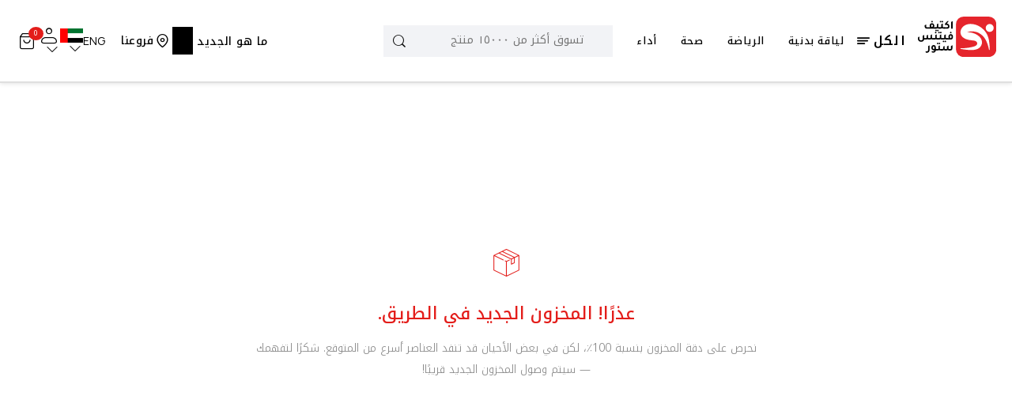

--- FILE ---
content_type: text/html; charset=utf-8
request_url: https://activefitnessstore.com/ar/exercise-bikes/water-grinders
body_size: 5952
content:
<!DOCTYPE html><html dir="rtl" lang="en"><head><meta charSet="utf-8"/><link rel="preload" as="font" href="/_next/static/media/01f0c602c274ea55-s.p.woff2" crossorigin="" type="font/woff2"/><link rel="preload" as="font" href="/_next/static/media/1f54c84255ccf44e-s.p.woff2" crossorigin="" type="font/woff2"/><link rel="preload" as="font" href="/_next/static/media/350b852752f8489d-s.p.woff2" crossorigin="" type="font/woff2"/><link rel="preload" as="font" href="/_next/static/media/3667c091265cf81b-s.p.woff2" crossorigin="" type="font/woff2"/><link rel="preload" as="font" href="/_next/static/media/437e5f23c97e320c-s.p.woff2" crossorigin="" type="font/woff2"/><link rel="preload" as="font" href="/_next/static/media/4c9affa5bc8f420e-s.p.woff2" crossorigin="" type="font/woff2"/><link rel="preload" as="font" href="/_next/static/media/4ec9137e8f7fd974-s.p.woff2" crossorigin="" type="font/woff2"/><link rel="preload" as="font" href="/_next/static/media/5fb5c05ff73c0616-s.p.woff2" crossorigin="" type="font/woff2"/><link rel="preload" as="font" href="/_next/static/media/67d60655232d436d-s.p.woff2" crossorigin="" type="font/woff2"/><link rel="preload" as="font" href="/_next/static/media/79f0f365efbf4f90-s.p.woff2" crossorigin="" type="font/woff2"/><link rel="preload" as="font" href="/_next/static/media/c150f0c57bc48529-s.p.woff2" crossorigin="" type="font/woff2"/><link rel="preload" as="font" href="/_next/static/media/e4af272ccee01ff0-s.p.woff2" crossorigin="" type="font/woff2"/><link rel="preload" as="font" href="/_next/static/media/eeb8a9ff846037ce-s.p.woff2" crossorigin="" type="font/woff2"/><link rel="preload" as="font" href="/_next/static/media/f8db967ce76dbfa8-s.p.woff2" crossorigin="" type="font/woff2"/><link rel="stylesheet" href="/_next/static/css/d55181580bbf9c70.css" data-precedence="next"/><link rel="stylesheet" href="/_next/static/css/bd8c7d2bece329c7.css" data-precedence="next"/><link rel="stylesheet" href="/_next/static/css/6df5c4b968af597f.css" data-precedence="next"/><link rel="stylesheet" href="/_next/static/css/5827683b5e5fc552.css" data-precedence="next"/><link rel="stylesheet" href="/_next/static/css/9bf33177faf9703e.css" data-precedence="next"/><link rel="stylesheet" href="/_next/static/css/edd6b1b61eea9a08.css" data-precedence="next"/><script src="https://tap-sdks.b-cdn.net/card/1.0.2/index.js" async=""></script><link rel="preload" as="style" href="/_next/static/css/a06de40a044de385.css"/><link rel="preload" as="style" href="/_next/static/css/ef46db3751d8e999.css"/><link rel="preload" href="/_next/static/chunks/webpack-9fdccaf370e53228.js" as="script"/><link rel="preload" href="/_next/static/chunks/bce60fc1-18cbfa7bd59f3c16.js" as="script"/><link rel="preload" href="/_next/static/chunks/7698-7c0f9f6cebd7e2c4.js" as="script"/><link rel="preload" href="/_next/static/chunks/main-app-66c6c2de284c0bee.js" as="script"/><link rel="preload" as="script" href="https://www.googletagmanager.com/gtag/js?id=G-TZCCYXZPDM"/><link rel="preload" as="script" href="https://www.googletagmanager.com/gtm.js?id=GTM-W2395TKQ"/><meta name="next-size-adjust"/><meta name="google-site-verification" content="eTvLe8m1IKFMjEtC4L-yHIRaHUIFO8b71F2oqQ4-ASs"/><title>اشتري زجاجات المياة عبر الإنترنت بأفضل الأسعار في الإمارات العربية المتحدة | اكتيف فيتنس ستور</title><meta name="description" content="اشتري زجاجات المياة من أفضل العلامات التجارية عبر الإنترنت على اكتيف فيتنس ستور للاستخدام المنزلي والنادي بأفضل سعر. توصيل وتركيب مجاني في الإمارات العربية المتحدة."/><meta name="viewport" content="width=device-width, initial-scale=1.0, maximum-scale=1.0, user-scalable=no"/><meta name="robots" content="index, follow"/><link rel="canonical" href="https://activefitnessstore.com/ar/exercise-bikes/water-grinders"/><link rel="alternate" hrefLang="en-AE" href="https://activefitnessstore.com/exercise-bikes/water-grinders"/><link rel="alternate" hrefLang="ar-AE" href="https://activefitnessstore.com/ar/exercise-bikes/water-grinders"/><link rel="alternate" hrefLang="en-SA" href="https://activefitnessstore.com/sa/exercise-bikes/water-grinders"/><link rel="alternate" hrefLang="ar-SA" href="https://activefitnessstore.com/sa-ar/exercise-bikes/water-grinders"/><link rel="alternate" hrefLang="en-KW" href="https://activefitnessstore.com/kw/exercise-bikes/water-grinders"/><link rel="alternate" hrefLang="ar-KW" href="https://activefitnessstore.com/kw-ar/exercise-bikes/water-grinders"/><link rel="alternate" hrefLang="en-QA" href="https://activefitnessstore.com/qa/exercise-bikes/water-grinders"/><link rel="alternate" hrefLang="ar-QA" href="https://activefitnessstore.com/qa-ar/exercise-bikes/water-grinders"/><link rel="alternate" hrefLang="en-BH" href="https://activefitnessstore.com/bh/exercise-bikes/water-grinders"/><link rel="alternate" hrefLang="ar-BH" href="https://activefitnessstore.com/bh-ar/exercise-bikes/water-grinders"/><link rel="alternate" hrefLang="en-OM" href="https://activefitnessstore.com/om/exercise-bikes/water-grinders"/><link rel="alternate" hrefLang="ar-OM" href="https://activefitnessstore.com/om-ar/exercise-bikes/water-grinders"/><link rel="alternate" hrefLang="x-default" href="https://activefitnessstore.com/ar/exercise-bikes/water-grinders"/><meta property="og:title" content="اشتري زجاجات المياة عبر الإنترنت بأفضل الأسعار في الإمارات العربية المتحدة | اكتيف فيتنس ستور"/><meta property="og:description" content="اشتري زجاجات المياة من أفضل العلامات التجارية عبر الإنترنت على اكتيف فيتنس ستور للاستخدام المنزلي والنادي بأفضل سعر. توصيل وتركيب مجاني في الإمارات العربية المتحدة."/><meta property="og:url" content="https://activefitnessstore.com/ar/exercise-bikes/water-grinders"/><meta property="og:image" content="https://images.activefitnessstore.com/assets/app/afslogoonlylogo.png"/><meta property="og:type" content="website"/><meta name="twitter:card" content="summary_large_image"/><meta name="twitter:title" content="اشتري زجاجات المياة عبر الإنترنت بأفضل الأسعار في الإمارات العربية المتحدة | اكتيف فيتنس ستور"/><meta name="twitter:description" content="اشتري زجاجات المياة من أفضل العلامات التجارية عبر الإنترنت على اكتيف فيتنس ستور للاستخدام المنزلي والنادي بأفضل سعر. توصيل وتركيب مجاني في الإمارات العربية المتحدة."/><meta name="twitter:image" content="https://images.activefitnessstore.com/assets/app/afslogoonlylogo.png"/><link rel="icon" href="/favicon.ico" type="image/x-icon" sizes="any"/><script src="/_next/static/chunks/polyfills-78c92fac7aa8fdd8.js" noModule=""></script></head><body class="__variable_e8bf69 __variable_73ee6c  __variable_69c3e4  __variable_fa6139"><!--$--><div></div><div style="height:100vh;display:flex;justify-content:center;align-items:center"><div class="loaderImage"><div class="ant-spin ant-spin-spinning css-mncuj7" aria-live="polite" aria-busy="true"><span role="img" aria-label="loading" style="font-size:35px" class="anticon anticon-loading anticon-spin ant-spin-dot"><svg viewBox="0 0 1024 1024" focusable="false" data-icon="loading" width="1em" height="1em" fill="currentColor" aria-hidden="true"><path d="M988 548c-19.9 0-36-16.1-36-36 0-59.4-11.6-117-34.6-171.3a440.45 440.45 0 00-94.3-139.9 437.71 437.71 0 00-139.9-94.3C629 83.6 571.4 72 512 72c-19.9 0-36-16.1-36-36s16.1-36 36-36c69.1 0 136.2 13.5 199.3 40.3C772.3 66 827 103 874 150c47 47 83.9 101.8 109.7 162.7 26.7 63.1 40.2 130.2 40.2 199.3.1 19.9-16 36-35.9 36z"></path></svg></span></div></div></div><!--/$--><script src="/_next/static/chunks/webpack-9fdccaf370e53228.js" async=""></script><script src="/_next/static/chunks/bce60fc1-18cbfa7bd59f3c16.js" async=""></script><script src="/_next/static/chunks/7698-7c0f9f6cebd7e2c4.js" async=""></script><script src="/_next/static/chunks/main-app-66c6c2de284c0bee.js" async=""></script><script>(self.__next_f=self.__next_f||[]).push([0])</script><script>self.__next_f.push([1,"0:\"$L1\"\n"])</script><script>self.__next_f.push([1,"2:HL[\"/_next/static/media/01f0c602c274ea55-s.p.woff2\",{\"as\":\"font\",\"type\":\"font/woff2\"}]\n3:HL[\"/_next/static/media/1f54c84255ccf44e-s.p.woff2\",{\"as\":\"font\",\"type\":\"font/woff2\"}]\n4:HL[\"/_next/static/media/350b852752f8489d-s.p.woff2\",{\"as\":\"font\",\"type\":\"font/woff2\"}]\n5:HL[\"/_next/static/media/3667c091265cf81b-s.p.woff2\",{\"as\":\"font\",\"type\":\"font/woff2\"}]\n6:HL[\"/_next/static/media/437e5f23c97e320c-s.p.woff2\",{\"as\":\"font\",\"type\":\"font/woff2\"}]\n7:HL[\"/_next/static/media/4c9affa5bc8f420e-s.p.woff2\",{\"as\":\"font\","])</script><script>self.__next_f.push([1,"\"type\":\"font/woff2\"}]\n8:HL[\"/_next/static/media/4ec9137e8f7fd974-s.p.woff2\",{\"as\":\"font\",\"type\":\"font/woff2\"}]\n9:HL[\"/_next/static/media/5fb5c05ff73c0616-s.p.woff2\",{\"as\":\"font\",\"type\":\"font/woff2\"}]\na:HL[\"/_next/static/media/67d60655232d436d-s.p.woff2\",{\"as\":\"font\",\"type\":\"font/woff2\"}]\nb:HL[\"/_next/static/media/79f0f365efbf4f90-s.p.woff2\",{\"as\":\"font\",\"type\":\"font/woff2\"}]\nc:HL[\"/_next/static/media/c150f0c57bc48529-s.p.woff2\",{\"as\":\"font\",\"type\":\"font/woff2\"}]\nd:HL[\"/_next/static/media/e4af272ccee01ff0-s."])</script><script>self.__next_f.push([1,"p.woff2\",{\"as\":\"font\",\"type\":\"font/woff2\"}]\ne:HL[\"/_next/static/media/eeb8a9ff846037ce-s.p.woff2\",{\"as\":\"font\",\"type\":\"font/woff2\"}]\nf:HL[\"/_next/static/media/f8db967ce76dbfa8-s.p.woff2\",{\"as\":\"font\",\"type\":\"font/woff2\"}]\n10:HL[\"/_next/static/css/d55181580bbf9c70.css\",{\"as\":\"style\"}]\n11:HL[\"/_next/static/css/bd8c7d2bece329c7.css\",{\"as\":\"style\"}]\n12:HL[\"/_next/static/css/6df5c4b968af597f.css\",{\"as\":\"style\"}]\n13:HL[\"/_next/static/css/5827683b5e5fc552.css\",{\"as\":\"style\"}]\n14:HL[\"/_next/static/css/9bf33177faf97"])</script><script>self.__next_f.push([1,"03e.css\",{\"as\":\"style\"}]\n15:HL[\"/_next/static/css/edd6b1b61eea9a08.css\",{\"as\":\"style\"}]\n16:HL[\"/_next/static/css/a06de40a044de385.css\",{\"as\":\"style\"}]\n17:HL[\"/_next/static/css/ef46db3751d8e999.css\",{\"as\":\"style\"}]\n"])</script><script>self.__next_f.push([1,"18:I{\"id\":2353,\"chunks\":[\"2272:static/chunks/webpack-9fdccaf370e53228.js\",\"9253:static/chunks/bce60fc1-18cbfa7bd59f3c16.js\",\"7698:static/chunks/7698-7c0f9f6cebd7e2c4.js\"],\"name\":\"default\",\"async\":false}\n1a:I{\"id\":47330,\"chunks\":[\"2272:static/chunks/webpack-9fdccaf370e53228.js\",\"9253:static/chunks/bce60fc1-18cbfa7bd59f3c16.js\",\"7698:static/chunks/7698-7c0f9f6cebd7e2c4.js\"],\"name\":\"\",\"async\":false}\n1b:I{\"id\":49180,\"chunks\":[\"2272:static/chunks/webpack-9fdccaf370e53228.js\",\"9253:static/chunks/bce60fc1-18cbfa7b"])</script><script>self.__next_f.push([1,"d59f3c16.js\",\"7698:static/chunks/7698-7c0f9f6cebd7e2c4.js\"],\"name\":\"default\",\"async\":false}\n1c:I{\"id\":92306,\"chunks\":[\"2272:static/chunks/webpack-9fdccaf370e53228.js\",\"9253:static/chunks/bce60fc1-18cbfa7bd59f3c16.js\",\"7698:static/chunks/7698-7c0f9f6cebd7e2c4.js\"],\"name\":\"default\",\"async\":false}\n"])</script><script>self.__next_f.push([1,"1d:I{\"id\":38719,\"chunks\":[\"4550:static/chunks/925f3d25-93d2f14c18e00e54.js\",\"4695:static/chunks/24632825-07d92c42c94f8384.js\",\"7029:static/chunks/71d7772d-9f6524e326e4b51b.js\",\"6102:static/chunks/ab7f9059-5232944d910550d7.js\",\"3656:static/chunks/3656-3545957fc6c2cd74.js\",\"7095:static/chunks/7095-7d69c9d2fd2d73e6.js\",\"9884:static/chunks/9884-d50b85bdedac451c.js\",\"2463:static/chunks/2463-6858840583bed369.js\",\"4882:static/chunks/4882-55a1100d23019ec4.js\",\"447:static/chunks/447-8b9dc9a82785c28f.js\",\"6497:static/chunks/6497-e4f37f31fa4890ba.js\",\"8833:static/chunks/8833-f2dc34eb2b9a63b3.js\",\"8591:static/chunks/8591-cec3971b604bd5bd.js\",\"5927:static/chunks/5927-6e9ec0ba3f296a71.js\",\"3505:static/chunks/3505-bab2fb588d1f8b7c.js\",\"4834:static/chunks/4834-3f157a17892d44f4.js\",\"4751:static/chunks/4751-155885bcec2a7d17.js\",\"7616:static/chunks/7616-85249f62798fee84.js\",\"1486:static/chunks/1486-6be2e6d863774b6b.js\",\"914:static/chunks/914-293315bdf8429ab3.js\",\"6815:static/chunks/6815-e7509cc3b19c830b.js\",\"3241:static/chunks/3241-99a8d3d97f5651f4.js\",\"1656:static/chunks/1656-1f9ff2479f408cb8.js\",\"9345:static/chunks/9345-7d210a7bd0e30100.js\",\"9448:static/chunks/9448-86c571b3326a4e9b.js\",\"326:static/chunks/326-3858ce5053fcd574.js\",\"2883:static/chunks/2883-ae180726155d568c.js\",\"9131:static/chunks/9131-fb1b61111569d9f1.js\",\"141:static/chunks/141-1e4751e795ce0c62.js\",\"6995:static/chunks/6995-186e8c9d96db5876.js\",\"9719:static/chunks/9719-06b0841742cafa43.js\",\"5158:static/chunks/5158-d206c8722371e82d.js\",\"7284:static/chunks/7284-1056f4d3bff94532.js\",\"847:static/chunks/847-4ab634571d22a8d0.js\",\"1084:static/chunks/app/[lang]/layout-6857b72a21c58190.js\"],\"name\":\"AOSInit\",\"async\":false}\n"])</script><script>self.__next_f.push([1,"1e:I{\"id\":67676,\"chunks\":[\"4550:static/chunks/925f3d25-93d2f14c18e00e54.js\",\"4695:static/chunks/24632825-07d92c42c94f8384.js\",\"7029:static/chunks/71d7772d-9f6524e326e4b51b.js\",\"6102:static/chunks/ab7f9059-5232944d910550d7.js\",\"3656:static/chunks/3656-3545957fc6c2cd74.js\",\"7095:static/chunks/7095-7d69c9d2fd2d73e6.js\",\"9884:static/chunks/9884-d50b85bdedac451c.js\",\"2463:static/chunks/2463-6858840583bed369.js\",\"4882:static/chunks/4882-55a1100d23019ec4.js\",\"447:static/chunks/447-8b9dc9a82785c28f.js\",\"6497:static/chunks/6497-e4f37f31fa4890ba.js\",\"8833:static/chunks/8833-f2dc34eb2b9a63b3.js\",\"8591:static/chunks/8591-cec3971b604bd5bd.js\",\"5927:static/chunks/5927-6e9ec0ba3f296a71.js\",\"3505:static/chunks/3505-bab2fb588d1f8b7c.js\",\"4834:static/chunks/4834-3f157a17892d44f4.js\",\"4751:static/chunks/4751-155885bcec2a7d17.js\",\"7616:static/chunks/7616-85249f62798fee84.js\",\"1486:static/chunks/1486-6be2e6d863774b6b.js\",\"914:static/chunks/914-293315bdf8429ab3.js\",\"6815:static/chunks/6815-e7509cc3b19c830b.js\",\"3241:static/chunks/3241-99a8d3d97f5651f4.js\",\"1656:static/chunks/1656-1f9ff2479f408cb8.js\",\"9345:static/chunks/9345-7d210a7bd0e30100.js\",\"9448:static/chunks/9448-86c571b3326a4e9b.js\",\"326:static/chunks/326-3858ce5053fcd574.js\",\"2883:static/chunks/2883-ae180726155d568c.js\",\"9131:static/chunks/9131-fb1b61111569d9f1.js\",\"141:static/chunks/141-1e4751e795ce0c62.js\",\"6995:static/chunks/6995-186e8c9d96db5876.js\",\"9719:static/chunks/9719-06b0841742cafa43.js\",\"5158:static/chunks/5158-d206c8722371e82d.js\",\"7284:static/chunks/7284-1056f4d3bff94532.js\",\"847:static/chunks/847-4ab634571d22a8d0.js\",\"1084:static/chunks/app/[lang]/layout-6857b72a21c58190.js\"],\"name\":\"\",\"async\":false}\n"])</script><script>self.__next_f.push([1,"1f:I{\"id\":37499,\"chunks\":[\"4550:static/chunks/925f3d25-93d2f14c18e00e54.js\",\"4695:static/chunks/24632825-07d92c42c94f8384.js\",\"7029:static/chunks/71d7772d-9f6524e326e4b51b.js\",\"6102:static/chunks/ab7f9059-5232944d910550d7.js\",\"3656:static/chunks/3656-3545957fc6c2cd74.js\",\"7095:static/chunks/7095-7d69c9d2fd2d73e6.js\",\"9884:static/chunks/9884-d50b85bdedac451c.js\",\"2463:static/chunks/2463-6858840583bed369.js\",\"4882:static/chunks/4882-55a1100d23019ec4.js\",\"447:static/chunks/447-8b9dc9a82785c28f.js\",\"6497:static/chunks/6497-e4f37f31fa4890ba.js\",\"8833:static/chunks/8833-f2dc34eb2b9a63b3.js\",\"8591:static/chunks/8591-cec3971b604bd5bd.js\",\"5927:static/chunks/5927-6e9ec0ba3f296a71.js\",\"3505:static/chunks/3505-bab2fb588d1f8b7c.js\",\"4834:static/chunks/4834-3f157a17892d44f4.js\",\"4751:static/chunks/4751-155885bcec2a7d17.js\",\"7616:static/chunks/7616-85249f62798fee84.js\",\"1486:static/chunks/1486-6be2e6d863774b6b.js\",\"914:static/chunks/914-293315bdf8429ab3.js\",\"6815:static/chunks/6815-e7509cc3b19c830b.js\",\"3241:static/chunks/3241-99a8d3d97f5651f4.js\",\"1656:static/chunks/1656-1f9ff2479f408cb8.js\",\"9345:static/chunks/9345-7d210a7bd0e30100.js\",\"9448:static/chunks/9448-86c571b3326a4e9b.js\",\"326:static/chunks/326-3858ce5053fcd574.js\",\"2883:static/chunks/2883-ae180726155d568c.js\",\"9131:static/chunks/9131-fb1b61111569d9f1.js\",\"141:static/chunks/141-1e4751e795ce0c62.js\",\"6995:static/chunks/6995-186e8c9d96db5876.js\",\"9719:static/chunks/9719-06b0841742cafa43.js\",\"5158:static/chunks/5158-d206c8722371e82d.js\",\"7284:static/chunks/7284-1056f4d3bff94532.js\",\"847:static/chunks/847-4ab634571d22a8d0.js\",\"1084:static/chunks/app/[lang]/layout-6857b72a21c58190.js\"],\"name\":\"GoogleTagManager\",\"async\":false}\n"])</script><script>self.__next_f.push([1,"20:I{\"id\":29678,\"chunks\":[\"4550:static/chunks/925f3d25-93d2f14c18e00e54.js\",\"4695:static/chunks/24632825-07d92c42c94f8384.js\",\"7029:static/chunks/71d7772d-9f6524e326e4b51b.js\",\"6102:static/chunks/ab7f9059-5232944d910550d7.js\",\"3656:static/chunks/3656-3545957fc6c2cd74.js\",\"7095:static/chunks/7095-7d69c9d2fd2d73e6.js\",\"9884:static/chunks/9884-d50b85bdedac451c.js\",\"2463:static/chunks/2463-6858840583bed369.js\",\"4882:static/chunks/4882-55a1100d23019ec4.js\",\"447:static/chunks/447-8b9dc9a82785c28f.js\",\"6497:static/chunks/6497-e4f37f31fa4890ba.js\",\"8833:static/chunks/8833-f2dc34eb2b9a63b3.js\",\"8591:static/chunks/8591-cec3971b604bd5bd.js\",\"5927:static/chunks/5927-6e9ec0ba3f296a71.js\",\"3505:static/chunks/3505-bab2fb588d1f8b7c.js\",\"4834:static/chunks/4834-3f157a17892d44f4.js\",\"4751:static/chunks/4751-155885bcec2a7d17.js\",\"7616:static/chunks/7616-85249f62798fee84.js\",\"1486:static/chunks/1486-6be2e6d863774b6b.js\",\"914:static/chunks/914-293315bdf8429ab3.js\",\"6815:static/chunks/6815-e7509cc3b19c830b.js\",\"3241:static/chunks/3241-99a8d3d97f5651f4.js\",\"1656:static/chunks/1656-1f9ff2479f408cb8.js\",\"9345:static/chunks/9345-7d210a7bd0e30100.js\",\"9448:static/chunks/9448-86c571b3326a4e9b.js\",\"326:static/chunks/326-3858ce5053fcd574.js\",\"2883:static/chunks/2883-ae180726155d568c.js\",\"9131:static/chunks/9131-fb1b61111569d9f1.js\",\"141:static/chunks/141-1e4751e795ce0c62.js\",\"6995:static/chunks/6995-186e8c9d96db5876.js\",\"9719:static/chunks/9719-06b0841742cafa43.js\",\"5158:static/chunks/5158-d206c8722371e82d.js\",\"7284:static/chunks/7284-1056f4d3bff94532.js\",\"847:static/chunks/847-4ab634571d22a8d0.js\",\"1084:static/chunks/app/[lang]/layout-6857b72a21c58190.js\"],\"name\":\"\",\"async\":false}\n"])</script><script>self.__next_f.push([1,"21:I{\"id\":83275,\"chunks\":[\"4550:static/chunks/925f3d25-93d2f14c18e00e54.js\",\"4695:static/chunks/24632825-07d92c42c94f8384.js\",\"7029:static/chunks/71d7772d-9f6524e326e4b51b.js\",\"6102:static/chunks/ab7f9059-5232944d910550d7.js\",\"3656:static/chunks/3656-3545957fc6c2cd74.js\",\"7095:static/chunks/7095-7d69c9d2fd2d73e6.js\",\"9884:static/chunks/9884-d50b85bdedac451c.js\",\"2463:static/chunks/2463-6858840583bed369.js\",\"4882:static/chunks/4882-55a1100d23019ec4.js\",\"447:static/chunks/447-8b9dc9a82785c28f.js\",\"6497:static/chunks/6497-e4f37f31fa4890ba.js\",\"8833:static/chunks/8833-f2dc34eb2b9a63b3.js\",\"8591:static/chunks/8591-cec3971b604bd5bd.js\",\"5927:static/chunks/5927-6e9ec0ba3f296a71.js\",\"3505:static/chunks/3505-bab2fb588d1f8b7c.js\",\"4834:static/chunks/4834-3f157a17892d44f4.js\",\"4751:static/chunks/4751-155885bcec2a7d17.js\",\"7616:static/chunks/7616-85249f62798fee84.js\",\"1486:static/chunks/1486-6be2e6d863774b6b.js\",\"914:static/chunks/914-293315bdf8429ab3.js\",\"6815:static/chunks/6815-e7509cc3b19c830b.js\",\"3241:static/chunks/3241-99a8d3d97f5651f4.js\",\"1656:static/chunks/1656-1f9ff2479f408cb8.js\",\"9345:static/chunks/9345-7d210a7bd0e30100.js\",\"9448:static/chunks/9448-86c571b3326a4e9b.js\",\"326:static/chunks/326-3858ce5053fcd574.js\",\"2883:static/chunks/2883-ae180726155d568c.js\",\"9131:static/chunks/9131-fb1b61111569d9f1.js\",\"141:static/chunks/141-1e4751e795ce0c62.js\",\"6995:static/chunks/6995-186e8c9d96db5876.js\",\"9719:static/chunks/9719-06b0841742cafa43.js\",\"5158:static/chunks/5158-d206c8722371e82d.js\",\"7284:static/chunks/7284-1056f4d3bff94532.js\",\"847:static/chunks/847-4ab634571d22a8d0.js\",\"1084:static/chunks/app/[lang]/layout-6857b72a21c58190.js\"],\"name\":\"\",\"async\":false}\n"])</script><script>self.__next_f.push([1,"22:I{\"id\":7994,\"chunks\":[\"4550:static/chunks/925f3d25-93d2f14c18e00e54.js\",\"4695:static/chunks/24632825-07d92c42c94f8384.js\",\"7029:static/chunks/71d7772d-9f6524e326e4b51b.js\",\"6102:static/chunks/ab7f9059-5232944d910550d7.js\",\"3656:static/chunks/3656-3545957fc6c2cd74.js\",\"7095:static/chunks/7095-7d69c9d2fd2d73e6.js\",\"9884:static/chunks/9884-d50b85bdedac451c.js\",\"2463:static/chunks/2463-6858840583bed369.js\",\"4882:static/chunks/4882-55a1100d23019ec4.js\",\"447:static/chunks/447-8b9dc9a82785c28f.js\",\"6497:static/chunks/6497-e4f37f31fa4890ba.js\",\"8833:static/chunks/8833-f2dc34eb2b9a63b3.js\",\"8591:static/chunks/8591-cec3971b604bd5bd.js\",\"5927:static/chunks/5927-6e9ec0ba3f296a71.js\",\"3505:static/chunks/3505-bab2fb588d1f8b7c.js\",\"4834:static/chunks/4834-3f157a17892d44f4.js\",\"4751:static/chunks/4751-155885bcec2a7d17.js\",\"7616:static/chunks/7616-85249f62798fee84.js\",\"1486:static/chunks/1486-6be2e6d863774b6b.js\",\"914:static/chunks/914-293315bdf8429ab3.js\",\"6815:static/chunks/6815-e7509cc3b19c830b.js\",\"3241:static/chunks/3241-99a8d3d97f5651f4.js\",\"1656:static/chunks/1656-1f9ff2479f408cb8.js\",\"9345:static/chunks/9345-7d210a7bd0e30100.js\",\"9448:static/chunks/9448-86c571b3326a4e9b.js\",\"326:static/chunks/326-3858ce5053fcd574.js\",\"2883:static/chunks/2883-ae180726155d568c.js\",\"9131:static/chunks/9131-fb1b61111569d9f1.js\",\"141:static/chunks/141-1e4751e795ce0c62.js\",\"6995:static/chunks/6995-186e8c9d96db5876.js\",\"9719:static/chunks/9719-06b0841742cafa43.js\",\"5158:static/chunks/5158-d206c8722371e82d.js\",\"7284:static/chunks/7284-1056f4d3bff94532.js\",\"847:static/chunks/847-4ab634571d22a8d0.js\",\"1084:static/chunks/app/[lang]/layout-6857b72a21c58190.js\"],\"name\":\"\",\"async\":false}\n"])</script><script>self.__next_f.push([1,"23:I{\"id\":42121,\"chunks\":[\"3450:static/chunks/app/[lang]/error-385e1f7bd287492c.js\"],\"name\":\"\",\"async\":false}\n24:I{\"id\":88833,\"chunks\":[\"9884:static/chunks/9884-d50b85bdedac451c.js\",\"2463:static/chunks/2463-6858840583bed369.js\",\"8833:static/chunks/8833-f2dc34eb2b9a63b3.js\",\"4675:static/chunks/app/[lang]/loading-32a087036f8d52cd.js\"],\"name\":\"\",\"async\":false}\n25:I{\"id\":59884,\"chunks\":[\"9884:static/chunks/9884-d50b85bdedac451c.js\",\"2463:static/chunks/2463-6858840583bed369.js\",\"8833:static/chunks/8833-f2dc34eb2"])</script><script>self.__next_f.push([1,"b9a63b3.js\",\"4675:static/chunks/app/[lang]/loading-32a087036f8d52cd.js\"],\"name\":\"\",\"async\":false}\n26:I{\"id\":52975,\"chunks\":[\"4550:static/chunks/925f3d25-93d2f14c18e00e54.js\",\"7095:static/chunks/7095-7d69c9d2fd2d73e6.js\",\"6497:static/chunks/6497-e4f37f31fa4890ba.js\",\"141:static/chunks/141-1e4751e795ce0c62.js\",\"3097:static/chunks/app/[lang]/not-found-1bb62332acb158b1.js\"],\"name\":\"\",\"async\":false}\n27:I{\"id\":28843,\"chunks\":[\"3656:static/chunks/3656-3545957fc6c2cd74.js\",\"1577:static/chunks/app/[lang]/[slug]/not-"])</script><script>self.__next_f.push([1,"found-aa231e18489c4fc0.js\"],\"name\":\"\",\"async\":false}\n28:I{\"id\":62873,\"chunks\":[\"3656:static/chunks/3656-3545957fc6c2cd74.js\",\"5310:static/chunks/app/[lang]/[slug]/[id]/not-found-1e699dbfc73f4d6a.js\"],\"name\":\"\",\"async\":false}\n"])</script><script>self.__next_f.push([1,"29:I{\"id\":26381,\"chunks\":[\"4550:static/chunks/925f3d25-93d2f14c18e00e54.js\",\"4695:static/chunks/24632825-07d92c42c94f8384.js\",\"7029:static/chunks/71d7772d-9f6524e326e4b51b.js\",\"3656:static/chunks/3656-3545957fc6c2cd74.js\",\"7095:static/chunks/7095-7d69c9d2fd2d73e6.js\",\"9884:static/chunks/9884-d50b85bdedac451c.js\",\"2463:static/chunks/2463-6858840583bed369.js\",\"4882:static/chunks/4882-55a1100d23019ec4.js\",\"447:static/chunks/447-8b9dc9a82785c28f.js\",\"6497:static/chunks/6497-e4f37f31fa4890ba.js\",\"8833:static/chunks/8833-f2dc34eb2b9a63b3.js\",\"8591:static/chunks/8591-cec3971b604bd5bd.js\",\"5927:static/chunks/5927-6e9ec0ba3f296a71.js\",\"3505:static/chunks/3505-bab2fb588d1f8b7c.js\",\"4834:static/chunks/4834-3f157a17892d44f4.js\",\"4751:static/chunks/4751-155885bcec2a7d17.js\",\"7616:static/chunks/7616-85249f62798fee84.js\",\"1486:static/chunks/1486-6be2e6d863774b6b.js\",\"914:static/chunks/914-293315bdf8429ab3.js\",\"6815:static/chunks/6815-e7509cc3b19c830b.js\",\"3241:static/chunks/3241-99a8d3d97f5651f4.js\",\"1656:static/chunks/1656-1f9ff2479f408cb8.js\",\"9345:static/chunks/9345-7d210a7bd0e30100.js\",\"9448:static/chunks/9448-86c571b3326a4e9b.js\",\"326:static/chunks/326-3858ce5053fcd574.js\",\"5930:static/chunks/5930-0bb8ae62b7461954.js\",\"141:static/chunks/141-1e4751e795ce0c62.js\",\"6995:static/chunks/6995-186e8c9d96db5876.js\",\"9719:static/chunks/9719-06b0841742cafa43.js\",\"5158:static/chunks/5158-d206c8722371e82d.js\",\"9722:static/chunks/9722-b596f641dff4bb55.js\",\"4424:static/chunks/app/[lang]/[slug]/[id]/page-91e835fba373e6b7.js\"],\"name\":\"\",\"async\":false}\n"])</script><script>self.__next_f.push([1,"1:[[],[\"$\",\"$L18\",null,{\"buildId\":\"s81JAblvrUIHj1mKAJrJg\",\"assetPrefix\":\"\",\"initialCanonicalUrl\":\"/ar/exercise-bikes/water-grinders\",\"initialTree\":[\"\",{\"children\":[[\"lang\",\"ar\",\"d\"],{\"children\":[[\"slug\",\"exercise-bikes\",\"d\"],{\"children\":[[\"id\",\"water-grinders\",\"d\"],{\"children\":[\"__PAGE__\",{}]}]}]},\"$undefined\",\"$undefined\",true]}],\"initialHead\":[\"$L19\",[\"$\",\"meta\",null,{\"name\":\"next-size-adjust\"}]],\"globalErrorComponent\":\"$1a\",\"notFound\":\"$undefined\",\"asNotFound\":false,\"children\":[\"$\",\"$L1b\",null,{\"parallelRouterKey\":\"children\",\"segmentPath\":[\"children\"],\"error\":\"$undefined\",\"errorStyles\":\"$undefined\",\"loading\":\"$undefined\",\"loadingStyles\":\"$undefined\",\"hasLoading\":false,\"template\":[\"$\",\"$L1c\",null,{}],\"templateStyles\":\"$undefined\",\"notFound\":\"$undefined\",\"notFoundStyles\":\"$undefined\",\"childProp\":{\"current\":[[\"$\",\"html\",null,{\"dir\":\"rtl\",\"lang\":\"en\",\"children\":[[\"$\",\"$L1d\",null,{}],[\"$\",\"head\",null,{\"children\":[[\"$\",\"script\",null,{\"src\":\"https://tap-sdks.b-cdn.net/card/1.0.2/index.js\",\"async\":true}],[\"$\",\"meta\",null,{\"name\":\"google-site-verification\",\"content\":\"eTvLe8m1IKFMjEtC4L-yHIRaHUIFO8b71F2oqQ4-ASs\"}]]}],[\"$\",\"$L1e\",null,{\"src\":\"https://www.googletagmanager.com/gtag/js?id=G-TZCCYXZPDM\",\"strategy\":\"afterInteractive\"}],[\"$\",\"$L1e\",null,{\"id\":\"ga4-init\",\"strategy\":\"afterInteractive\",\"children\":\"\\n          window.dataLayer = window.dataLayer || [];\\n          function gtag(){dataLayer.push(arguments);}\\n          gtag('js', new Date());\\n          gtag('config', 'G-TZCCYXZPDM');\\n        \"}],[\"$\",\"$L1f\",null,{\"gtmId\":\"GTM-W2395TKQ\"}],[\"$\",\"body\",null,{\"className\":\"__variable_e8bf69 __variable_73ee6c  __variable_69c3e4  __variable_fa6139\",\"children\":[\"$\",\"$L20\",null,{\"children\":[\"$\",\"$L21\",null,{\"children\":[\"$\",\"$L22\",null,{\"lang\":\"ar\",\"platform\":\"unknown\",\"token\":null,\"children\":[\"$\",\"$L1b\",null,{\"parallelRouterKey\":\"children\",\"segmentPath\":[\"children\",[\"lang\",\"ar\",\"d\"],\"children\"],\"error\":\"$23\",\"errorStyles\":[],\"loading\":[\"$\",\"div\",null,{\"className\":\"loaderImage\",\"children\":[\"$\",\"$L24\",null,{\"indicator\":[\"$\",\"$L25\",null,{\"style\":{\"fontSize\":35},\"spin\":true,\"icon\":{\"icon\":{\"tag\":\"svg\",\"attrs\":{\"viewBox\":\"0 0 1024 1024\",\"focusable\":\"false\"},\"children\":[{\"tag\":\"path\",\"attrs\":{\"d\":\"M988 548c-19.9 0-36-16.1-36-36 0-59.4-11.6-117-34.6-171.3a440.45 440.45 0 00-94.3-139.9 437.71 437.71 0 00-139.9-94.3C629 83.6 571.4 72 512 72c-19.9 0-36-16.1-36-36s16.1-36 36-36c69.1 0 136.2 13.5 199.3 40.3C772.3 66 827 103 874 150c47 47 83.9 101.8 109.7 162.7 26.7 63.1 40.2 130.2 40.2 199.3.1 19.9-16 36-35.9 36z\"}}]},\"name\":\"loading\",\"theme\":\"outlined\"}}]}]}],\"loadingStyles\":[],\"hasLoading\":true,\"template\":[\"$\",\"$L1c\",null,{}],\"templateStyles\":\"$undefined\",\"notFound\":[\"$\",\"$L26\",null,{}],\"notFoundStyles\":[[\"$\",\"link\",\"0\",{\"rel\":\"stylesheet\",\"href\":\"/_next/static/css/2d617b940e62e98d.css\",\"precedence\":\"$undefined\"}]],\"childProp\":{\"current\":[\"$\",\"$L1b\",null,{\"parallelRouterKey\":\"children\",\"segmentPath\":[\"children\",[\"lang\",\"ar\",\"d\"],\"children\",[\"slug\",\"exercise-bikes\",\"d\"],\"children\"],\"error\":\"$undefined\",\"errorStyles\":\"$undefined\",\"loading\":\"$undefined\",\"loadingStyles\":\"$undefined\",\"hasLoading\":false,\"template\":[\"$\",\"$L1c\",null,{}],\"templateStyles\":\"$undefined\",\"notFound\":[\"$\",\"$L27\",null,{}],\"notFoundStyles\":[[\"$\",\"link\",\"0\",{\"rel\":\"stylesheet\",\"href\":\"/_next/static/css/2d617b940e62e98d.css\",\"precedence\":\"$undefined\"}]],\"childProp\":{\"current\":[\"$\",\"$L1b\",null,{\"parallelRouterKey\":\"children\",\"segmentPath\":[\"children\",[\"lang\",\"ar\",\"d\"],\"children\",[\"slug\",\"exercise-bikes\",\"d\"],\"children\",[\"id\",\"water-grinders\",\"d\"],\"children\"],\"error\":\"$undefined\",\"errorStyles\":\"$undefined\",\"loading\":\"$undefined\",\"loadingStyles\":\"$undefined\",\"hasLoading\":false,\"template\":[\"$\",\"$L1c\",null,{}],\"templateStyles\":\"$undefined\",\"notFound\":[\"$\",\"$L28\",null,{}],\"notFoundStyles\":[[\"$\",\"link\",\"0\",{\"rel\":\"stylesheet\",\"href\":\"/_next/static/css/2d617b940e62e98d.css\",\"precedence\":\"$undefined\"}]],\"childProp\":{\"current\":[[\"$\",\"$L29\",null,{}],null],\"segment\":\"__PAGE__\"},\"styles\":[[\"$\",\"link\",\"0\",{\"rel\":\"stylesheet\",\"href\":\"/_next/static/css/a06de40a044de385.css\",\"precedence\":\"next\"}],[\"$\",\"link\",\"1\",{\"rel\":\"stylesheet\",\"href\":\"/_next/static/css/ef46db3751d8e999.css\",\"precedence\":\"next\"}]]}],\"segment\":[\"id\",\"water-grinders\",\"d\"]},\"styles\":[]}],\"segment\":[\"slug\",\"exercise-bikes\",\"d\"]},\"styles\":[]}]}]}]}]}]]}],null],\"segment\":[\"lang\",\"ar\",\"d\"]},\"styles\":[[\"$\",\"link\",\"0\",{\"rel\":\"stylesheet\",\"href\":\"/_next/static/css/d55181580bbf9c70.css\",\"precedence\":\"next\"}],[\"$\",\"link\",\"1\",{\"rel\":\"stylesheet\",\"href\":\"/_next/static/css/bd8c7d2bece329c7.css\",\"precedence\":\"next\"}],[\"$\",\"link\",\"2\",{\"rel\":\"stylesheet\",\"href\":\"/_next/static/css/6df5c4b968af597f.css\",\"precedence\":\"next\"}],[\"$\",\"link\",\"3\",{\"rel\":\"stylesheet\",\"href\":\"/_next/static/css/5827683b5e5fc552.css\",\"precedence\":\"next\"}],[\"$\",\"link\",\"4\",{\"rel\":\"stylesheet\",\"href\":\"/_next/static/css/9bf33177faf9703e.css\",\"precedence\":\"next\"}],[\"$\",\"link\",\"5\",{\"rel\":\"stylesheet\",\"href\":\"/_next/static/css/edd6b1b61eea9a08.css\",\"precedence\":\"next\"}]]}]}]]\n"])</script><script>self.__next_f.push([1,"19:[[\"$\",\"meta\",\"0\",{\"charSet\":\"utf-8\"}],[\"$\",\"title\",\"1\",{\"children\":\"اشتري زجاجات المياة عبر الإنترنت بأفضل الأسعار في الإمارات العربية المتحدة | اكتيف فيتنس ستور\"}],[\"$\",\"meta\",\"2\",{\"name\":\"description\",\"content\":\"اشتري زجاجات المياة من أفضل العلامات التجارية عبر الإنترنت على اكتيف فيتنس ستور للاستخدام المنزلي والنادي بأفضل سعر. توصيل وتركيب مجاني في الإمارات العربية المتحدة.\"}],[\"$\",\"meta\",\"3\",{\"name\":\"viewport\",\"content\":\"width=device-width, initial-scale=1.0, maximum-scale=1.0, user-scalable=no\"}],[\"$\",\"meta\",\"4\",{\"name\":\"robots\",\"content\":\"index, follow\"}],[\"$\",\"link\",\"5\",{\"rel\":\"canonical\",\"href\":\"https://activefitnessstore.com/ar/exercise-bikes/water-grinders\"}],[\"$\",\"link\",\"6\",{\"rel\":\"alternate\",\"hrefLang\":\"en-AE\",\"href\":\"https://activefitnessstore.com/exercise-bikes/water-grinders\"}],[\"$\",\"link\",\"7\",{\"rel\":\"alternate\",\"hrefLang\":\"ar-AE\",\"href\":\"https://activefitnessstore.com/ar/exercise-bikes/water-grinders\"}],[\"$\",\"link\",\"8\",{\"rel\":\"alternate\",\"hrefLang\":\"en-SA\",\"href\":\"https://activefitnessstore.com/sa/exercise-bikes/water-grinders\"}],[\"$\",\"link\",\"9\",{\"rel\":\"alternate\",\"hrefLang\":\"ar-SA\",\"href\":\"https://activefitnessstore.com/sa-ar/exercise-bikes/water-grinders\"}],[\"$\",\"link\",\"10\",{\"rel\":\"alternate\",\"hrefLang\":\"en-KW\",\"href\":\"https://activefitnessstore.com/kw/exercise-bikes/water-grinders\"}],[\"$\",\"link\",\"11\",{\"rel\":\"alternate\",\"hrefLang\":\"ar-KW\",\"href\":\"https://activefitnessstore.com/kw-ar/exercise-bikes/water-grinders\"}],[\"$\",\"link\",\"12\",{\"rel\":\"alternate\",\"hrefLang\":\"en-QA\",\"href\":\"https://activefitnessstore.com/qa/exercise-bikes/water-grinders\"}],[\"$\",\"link\",\"13\",{\"rel\":\"alternate\",\"hrefLang\":\"ar-QA\",\"href\":\"https://activefitnessstore.com/qa-ar/exercise-bikes/water-grinders\"}],[\"$\",\"link\",\"14\",{\"rel\":\"alternate\",\"hrefLang\":\"en-BH\",\"href\":\"https://activefitnessstore.com/bh/exercise-bikes/water-grinders\"}],[\"$\",\"link\",\"15\",{\"rel\":\"alternate\",\"hrefLang\":\"ar-BH\",\"href\":\"https://activefitnessstore.com/bh-ar/exercise-bikes/water-grinders\"}],[\"$\",\"link\",\"16\",{\"rel\":\"alternate\",\"hrefLang\":\"en-OM\",\"href\":\"https://activefitnessstore.com/om/exercise-bikes/water-grinders\"}],[\"$\",\"link\",\"17\",{\"rel\":\"alternate\",\"hrefLang\":\"ar-OM\",\"href\":\"https://activefitnessstore.com/om-ar/exercise-bikes/water-grinders\"}],[\"$\",\"link\",\"18\",{\"rel\":\"alternate\",\"hrefLang\":\"x-default\",\"href\":\"https://activefitnessstore.com/ar/exercise-bikes/water-grinders\"}],[\"$\",\"meta\",\"19\",{\"property\":\"og:title\",\"content\":\"اشتري زجاجات المياة عبر الإنترنت بأفضل الأسعار في الإمارات العربية المتحدة | اكتيف فيتنس ستور\"}],[\"$\",\"meta\",\"20\",{\"property\":\"og:description\",\"content\":\"اشتري زجاجات المياة من أفضل العلامات التجارية عبر الإنترنت على اكتيف فيتنس ستور للاستخدام المنزلي والنادي بأفضل سعر. توصيل وتركيب مجاني في الإمارات العربية المتحدة.\"}],[\"$\",\"meta\",\"21\",{\"property\":\"og:url\",\"content\":\"https://activefitnessstore.com/ar/exercise-bikes/water-grinders\"}],[\"$\",\"meta\",\"22\",{\"property\":\"og:image\",\"content\":\"https://images.activefitnessstore.com/assets/app/afslogoonlylogo.png\"}],[\"$\",\"meta\",\"23\",{\"property\":\"og:type\",\"content\":\"website\"}],[\"$\",\"meta\",\"24\",{\"name\":\"twitter:card\",\"content\":\"summary_large_image\"}],[\"$\",\"meta\",\"25\",{\"name\":\"twitter:title\",\"content\":\"اشتري زجاجات المياة عبر الإنترنت بأفضل الأسعار في الإمارات العربية المتحدة | اكتيف فيتنس ستور\"}],[\"$\",\"meta\",\"26\",{\"name\":\"twitter:description\",\"content\":\"اشتري زجاجات المياة من أفضل العلامات التجارية عبر الإنترنت على اكتيف فيتنس ستور للاستخدام المنزلي والنادي بأفضل سعر. توصيل وتركيب مجاني في الإمارات العربية المتحدة.\"}],[\"$\",\"meta\",\"27\",{\"name\":\"twitter:image\",\"content\":\"https://images.activefitnessstore.com/assets/app/afslogoonlylogo.png\"}],[\"$\",\"link\",\"28\",{\"rel\":\"icon\",\"href\":\"/favicon.ico\",\"type\":\"image/x-icon\",\"sizes\":\"any\"}]]\n"])</script></body></html>

--- FILE ---
content_type: application/javascript; charset=UTF-8
request_url: https://activefitnessstore.com/_next/static/chunks/1656-1f9ff2479f408cb8.js
body_size: 23734
content:
(self.webpackChunk_N_E=self.webpackChunk_N_E||[]).push([[1656],{53640:function(e,t){"use strict";Object.defineProperty(t,"__esModule",{value:!0}),t.default={icon:{tag:"svg",attrs:{viewBox:"64 64 896 896",focusable:"false"},children:[{tag:"path",attrs:{d:"M176 511a56 56 0 10112 0 56 56 0 10-112 0zm280 0a56 56 0 10112 0 56 56 0 10-112 0zm280 0a56 56 0 10112 0 56 56 0 10-112 0z"}}]},name:"ellipsis",theme:"outlined"}},95691:function(e,t){"use strict";Object.defineProperty(t,"__esModule",{value:!0}),t.default={icon:{tag:"svg",attrs:{viewBox:"64 64 896 896",focusable:"false"},children:[{tag:"path",attrs:{d:"M482 152h60q8 0 8 8v704q0 8-8 8h-60q-8 0-8-8V160q0-8 8-8z"}},{tag:"path",attrs:{d:"M192 474h672q8 0 8 8v60q0 8-8 8H160q-8 0-8-8v-60q0-8 8-8z"}}]},name:"plus",theme:"outlined"}},31160:function(e,t,n){"use strict";var r;Object.defineProperty(t,"__esModule",{value:!0}),t.default=void 0;let o=(r=n(40611))&&r.__esModule?r:{default:r};t.default=o,e.exports=o},60408:function(e,t,n){"use strict";var r;Object.defineProperty(t,"__esModule",{value:!0}),t.default=void 0;let o=(r=n(81785))&&r.__esModule?r:{default:r};t.default=o,e.exports=o},40611:function(e,t,n){"use strict";var r=n(72899).default,o=n(78997).default;Object.defineProperty(t,"__esModule",{value:!0}),t.default=void 0;var a=o(n(6384)),i=r(n(86006)),l=o(n(53640)),c=o(n(59884)),u=i.forwardRef(function(e,t){return i.createElement(c.default,(0,a.default)({},e,{ref:t,icon:l.default}))});t.default=u},81785:function(e,t,n){"use strict";var r=n(72899).default,o=n(78997).default;Object.defineProperty(t,"__esModule",{value:!0}),t.default=void 0;var a=o(n(6384)),i=r(n(86006)),l=o(n(95691)),c=o(n(59884)),u=i.forwardRef(function(e,t){return i.createElement(c.default,(0,a.default)({},e,{ref:t,icon:l.default}))});t.default=u},36802:function(e,t){"use strict";Object.defineProperty(t,"__esModule",{value:!0}),t.isPresetSize=function(e){return["small","middle","large"].includes(e)},t.isValidGapNumber=function(e){return!!e&&"number"==typeof e&&!Number.isNaN(e)}},63804:function(e,t,n){"use strict";var r=n(78997).default;Object.defineProperty(t,"__esModule",{value:!0}),t.default=void 0;var o=r(n(86006)),a=r(n(91387)),i=n(49050),l=n(83030),c=r(n(51760)),u=function(e,t){var n={};for(var r in e)Object.prototype.hasOwnProperty.call(e,r)&&0>t.indexOf(r)&&(n[r]=e[r]);if(null!=e&&"function"==typeof Object.getOwnPropertySymbols)for(var o=0,r=Object.getOwnPropertySymbols(e);o<r.length;o++)0>t.indexOf(r[o])&&Object.prototype.propertyIsEnumerable.call(e,r[o])&&(n[r[o]]=e[r[o]]);return n};let s=o.default.forwardRef((e,t)=>{let{className:n,children:r,style:s,prefixCls:d}=e,f=u(e,["className","children","style","prefixCls"]),{getPrefixCls:p,direction:v}=o.default.useContext(i.ConfigContext),m=p("space-addon",d),[b,g,h]=(0,c.default)(m),{compactItemClassnames:y,compactSize:$}=(0,l.useCompactItemContext)(m,v),k=(0,a.default)(m,g,y,h,{[`${m}-${$}`]:$},n);return b(o.default.createElement("div",Object.assign({ref:t,className:k,style:s},f),r))});t.default=s},516:function(e,t,n){"use strict";var r=n(72899).default;Object.defineProperty(t,"__esModule",{value:!0}),t.default=void 0;var o=r(n(86006)),a=n(35169);t.default=({className:e,index:t,children:n,split:r,style:i})=>{let{latestIndex:l}=o.useContext(a.SpaceContext);return null==n?null:o.createElement(o.Fragment,null,o.createElement("div",{className:e,style:i},n),t<l&&r&&o.createElement("span",{className:`${e}-split`},r))}},35169:function(e,t,n){"use strict";var r=n(78997).default;Object.defineProperty(t,"__esModule",{value:!0}),t.SpaceContextProvider=t.SpaceContext=void 0;var o=r(n(86006));let a=t.SpaceContext=o.default.createContext({latestIndex:0});t.SpaceContextProvider=a.Provider},76319:function(e,t,n){"use strict";var r=n(78997).default,o=n(72899).default;Object.defineProperty(t,"__esModule",{value:!0}),Object.defineProperty(t,"SpaceContext",{enumerable:!0,get:function(){return f.SpaceContext}}),t.default=void 0;var a=o(n(86006)),i=r(n(91387)),l=r(n(16268)),c=n(36802),u=n(52667),s=r(n(83030)),d=r(n(63804)),f=n(35169),p=r(n(516)),v=r(n(27749)),m=function(e,t){var n={};for(var r in e)Object.prototype.hasOwnProperty.call(e,r)&&0>t.indexOf(r)&&(n[r]=e[r]);if(null!=e&&"function"==typeof Object.getOwnPropertySymbols)for(var o=0,r=Object.getOwnPropertySymbols(e);o<r.length;o++)0>t.indexOf(r[o])&&Object.prototype.propertyIsEnumerable.call(e,r[o])&&(n[r[o]]=e[r[o]]);return n};let b=a.forwardRef((e,t)=>{var n;let{getPrefixCls:r,direction:o,size:s,className:d,style:b,classNames:g,styles:h}=(0,u.useComponentConfig)("space"),{size:y=null!=s?s:"small",align:$,className:k,rootClassName:C,children:w,direction:x="horizontal",prefixCls:S,split:Z,style:E,wrap:_=!1,classNames:P,styles:M}=e,R=m(e,["size","align","className","rootClassName","children","direction","prefixCls","split","style","wrap","classNames","styles"]),[O,I]=Array.isArray(y)?y:[y,y],N=(0,c.isPresetSize)(I),T=(0,c.isPresetSize)(O),j=(0,c.isValidGapNumber)(I),L=(0,c.isValidGapNumber)(O),D=(0,l.default)(w,{keepEmpty:!0}),z=void 0===$&&"horizontal"===x?"center":$,A=r("space",S),[K,B,G]=(0,v.default)(A),H=(0,i.default)(A,d,B,`${A}-${x}`,{[`${A}-rtl`]:"rtl"===o,[`${A}-align-${z}`]:z,[`${A}-gap-row-${I}`]:N,[`${A}-gap-col-${O}`]:T},k,C,G),W=(0,i.default)(`${A}-item`,null!==(n=null==P?void 0:P.item)&&void 0!==n?n:g.item),F=Object.assign(Object.assign({},h.item),null==M?void 0:M.item),V=D.map((e,t)=>{let n=(null==e?void 0:e.key)||`${W}-${t}`;return a.createElement(p.default,{className:W,key:n,index:t,split:Z,style:F},e)}),X=a.useMemo(()=>{let e=D.reduce((e,t,n)=>null!=t?n:e,0);return{latestIndex:e}},[D]);if(0===D.length)return null;let q={};return _&&(q.flexWrap="wrap"),!T&&L&&(q.columnGap=O),!N&&j&&(q.rowGap=I),K(a.createElement("div",Object.assign({ref:t,className:H,style:Object.assign(Object.assign(Object.assign({},q),b),E)},R),a.createElement(f.SpaceContextProvider,{value:X},V)))});b.Compact=s.default,b.Addon=d.default,t.default=b},51760:function(e,t,n){"use strict";Object.defineProperty(t,"__esModule",{value:!0}),t.default=void 0;var r=n(2569),o=n(42309);let a=e=>{let{componentCls:t,borderRadius:n,paddingSM:o,colorBorder:a,paddingXS:i,fontSizeLG:l,fontSizeSM:c,borderRadiusLG:u,borderRadiusSM:s,colorBgContainerDisabled:d,lineWidth:f}=e;return{[t]:[{display:"inline-flex",alignItems:"center",gap:0,paddingInline:o,margin:0,background:d,borderWidth:f,borderStyle:"solid",borderColor:a,borderRadius:n,"&-large":{fontSize:l,borderRadius:u},"&-small":{paddingInline:i,borderRadius:s,fontSize:c},"&-compact-last-item":{borderEndStartRadius:0,borderStartStartRadius:0},"&-compact-first-item":{borderEndEndRadius:0,borderStartEndRadius:0},"&-compact-item:not(:first-child):not(:last-child)":{borderRadius:0},"&-compact-item:not(:last-child)":{borderInlineEndWidth:0}},(0,r.genCompactItemStyle)(e,{focus:!1})]}};t.default=(0,o.genStyleHooks)(["Space","Addon"],e=>[a(e)])},27749:function(e,t,n){"use strict";Object.defineProperty(t,"__esModule",{value:!0}),t.prepareComponentToken=t.default=void 0;var r=n(42309);let o=e=>{let{componentCls:t,antCls:n}=e;return{[t]:{display:"inline-flex","&-rtl":{direction:"rtl"},"&-vertical":{flexDirection:"column"},"&-align":{flexDirection:"column","&-center":{alignItems:"center"},"&-start":{alignItems:"flex-start"},"&-end":{alignItems:"flex-end"},"&-baseline":{alignItems:"baseline"}},[`${t}-item:empty`]:{display:"none"},[`${t}-item > ${n}-badge-not-a-wrapper:only-child`]:{display:"block"}}}},a=e=>{let{componentCls:t}=e;return{[t]:{"&-gap-row-small":{rowGap:e.spaceGapSmallSize},"&-gap-row-middle":{rowGap:e.spaceGapMiddleSize},"&-gap-row-large":{rowGap:e.spaceGapLargeSize},"&-gap-col-small":{columnGap:e.spaceGapSmallSize},"&-gap-col-middle":{columnGap:e.spaceGapMiddleSize},"&-gap-col-large":{columnGap:e.spaceGapLargeSize}}}};t.prepareComponentToken=()=>({}),t.default=(0,r.genStyleHooks)("Space",e=>{let t=(0,r.mergeToken)(e,{spaceGapSmallSize:e.paddingXS,spaceGapMiddleSize:e.padding,spaceGapLargeSize:e.paddingLG});return[o(t),a(t)]},()=>({}),{resetStyle:!1})},77509:function(e,t){"use strict";Object.defineProperty(t,"__esModule",{value:!0}),t.default=void 0,t.default=()=>null},59734:function(e,t,n){"use strict";Object.defineProperty(t,"__esModule",{value:!0}),t.default=function(e,t={inkBar:!0,tabPane:!1}){let n;return(n=!1===t?{inkBar:!1,tabPane:!1}:!0===t?{inkBar:!0,tabPane:!0}:Object.assign({inkBar:!0},"object"==typeof t?t:{})).tabPane&&(n.tabPaneMotion=Object.assign(Object.assign({},o),{motionName:(0,r.getTransitionName)(e,"switch")})),n};var r=n(61792);let o={motionAppear:!1,motionEnter:!0,motionLeave:!0}},21283:function(e,t,n){"use strict";var r=n(78997).default,o=n(72899).default;Object.defineProperty(t,"__esModule",{value:!0}),t.default=void 0;var a=o(n(86006)),i=r(n(16268));n(63547);var l=function(e,t){var n={};for(var r in e)Object.prototype.hasOwnProperty.call(e,r)&&0>t.indexOf(r)&&(n[r]=e[r]);if(null!=e&&"function"==typeof Object.getOwnPropertySymbols)for(var o=0,r=Object.getOwnPropertySymbols(e);o<r.length;o++)0>t.indexOf(r[o])&&Object.prototype.propertyIsEnumerable.call(e,r[o])&&(n[r[o]]=e[r[o]]);return n};t.default=function(e,t){if(e)return e.map(e=>{var t;let n=null!==(t=e.destroyOnHidden)&&void 0!==t?t:e.destroyInactiveTabPane;return Object.assign(Object.assign({},e),{destroyInactiveTabPane:n})});let n=(0,i.default)(t).map(e=>{if(a.isValidElement(e)){let{key:t,props:n}=e,r=n||{},{tab:o}=r,a=l(r,["tab"]),i=Object.assign(Object.assign({key:String(t)},a),{label:o});return i}return null});return n.filter(e=>e)}},14983:function(e,t,n){"use strict";var r=n(78997).default,o=n(72899).default;t.default=void 0;var a=o(n(86006)),i=r(n(28075)),l=r(n(31160)),c=r(n(60408)),u=r(n(91387)),s=r(n(43994));n(63547);var d=n(49050),f=r(n(63826)),p=r(n(51766)),v=r(n(59734)),m=r(n(21283)),b=r(n(86976)),g=r(n(77509)),h=function(e,t){var n={};for(var r in e)Object.prototype.hasOwnProperty.call(e,r)&&0>t.indexOf(r)&&(n[r]=e[r]);if(null!=e&&"function"==typeof Object.getOwnPropertySymbols)for(var o=0,r=Object.getOwnPropertySymbols(e);o<r.length;o++)0>t.indexOf(r[o])&&Object.prototype.propertyIsEnumerable.call(e,r[o])&&(n[r[o]]=e[r[o]]);return n};let y=a.forwardRef((e,t)=>{var n,r,o,g,y,$,k,C,w,x,S;let Z;let{type:E,className:_,rootClassName:P,size:M,onEdit:R,hideAdd:O,centered:I,addIcon:N,removeIcon:T,moreIcon:j,more:L,popupClassName:D,children:z,items:A,animated:K,style:B,indicatorSize:G,indicator:H,destroyInactiveTabPane:W,destroyOnHidden:F}=e,V=h(e,["type","className","rootClassName","size","onEdit","hideAdd","centered","addIcon","removeIcon","moreIcon","more","popupClassName","children","items","animated","style","indicatorSize","indicator","destroyInactiveTabPane","destroyOnHidden"]),{prefixCls:X}=V,{direction:q,tabs:Y,getPrefixCls:U,getPopupContainer:Q}=a.useContext(d.ConfigContext),J=U("tabs",X),ee=(0,f.default)(J),[et,en,er]=(0,b.default)(J,ee),eo=a.useRef(null);a.useImperativeHandle(t,()=>({nativeElement:eo.current})),"editable-card"===E&&(Z={onEdit:(e,{key:t,event:n})=>{null==R||R("add"===e?n:t,e)},removeIcon:null!==(n=null!=T?T:null==Y?void 0:Y.removeIcon)&&void 0!==n?n:a.createElement(i.default,null),addIcon:(null!=N?N:null==Y?void 0:Y.addIcon)||a.createElement(c.default,null),showAdd:!0!==O});let ea=U(),ei=(0,p.default)(M),el=(0,m.default)(A,z),ec=(0,v.default)(J,K),eu=Object.assign(Object.assign({},null==Y?void 0:Y.style),B),es={align:null!==(r=null==H?void 0:H.align)&&void 0!==r?r:null===(o=null==Y?void 0:Y.indicator)||void 0===o?void 0:o.align,size:null!==(k=null!==(y=null!==(g=null==H?void 0:H.size)&&void 0!==g?g:G)&&void 0!==y?y:null===($=null==Y?void 0:Y.indicator)||void 0===$?void 0:$.size)&&void 0!==k?k:null==Y?void 0:Y.indicatorSize};return et(a.createElement(s.default,Object.assign({ref:eo,direction:q,getPopupContainer:Q},V,{items:el,className:(0,u.default)({[`${J}-${ei}`]:ei,[`${J}-card`]:["card","editable-card"].includes(E),[`${J}-editable-card`]:"editable-card"===E,[`${J}-centered`]:I},null==Y?void 0:Y.className,_,P,en,er,ee),popupClassName:(0,u.default)(D,en,er,ee),style:eu,editable:Z,more:Object.assign({icon:null!==(S=null!==(x=null!==(w=null===(C=null==Y?void 0:Y.more)||void 0===C?void 0:C.icon)&&void 0!==w?w:null==Y?void 0:Y.moreIcon)&&void 0!==x?x:j)&&void 0!==S?S:a.createElement(l.default,null),transitionName:`${ea}-slide-up`},L),prefixCls:J,animated:ec,indicator:es,destroyInactiveTabPane:null!=F?F:W})))});y.TabPane=g.default,t.default=y},86976:function(e,t,n){"use strict";var r=n(78997).default;Object.defineProperty(t,"__esModule",{value:!0}),t.prepareComponentToken=t.default=void 0;var o=n(38716),a=n(3492),i=n(42309),l=r(n(44535));let c=e=>{let{componentCls:t,tabsCardPadding:n,cardBg:r,cardGutter:i,colorBorderSecondary:l,itemSelectedColor:c}=e;return{[`${t}-card`]:{[`> ${t}-nav, > div > ${t}-nav`]:{[`${t}-tab`]:{margin:0,padding:n,background:r,border:`${(0,o.unit)(e.lineWidth)} ${e.lineType} ${l}`,transition:`all ${e.motionDurationSlow} ${e.motionEaseInOut}`},[`${t}-tab-active`]:{color:c,background:e.colorBgContainer},[`${t}-tab-focus:has(${t}-tab-btn:focus-visible)`]:(0,a.genFocusOutline)(e,-3),[`& ${t}-tab${t}-tab-focus ${t}-tab-btn:focus-visible`]:{outline:"none"},[`${t}-ink-bar`]:{visibility:"hidden"}},[`&${t}-top, &${t}-bottom`]:{[`> ${t}-nav, > div > ${t}-nav`]:{[`${t}-tab + ${t}-tab`]:{marginLeft:{_skip_check_:!0,value:(0,o.unit)(i)}}}},[`&${t}-top`]:{[`> ${t}-nav, > div > ${t}-nav`]:{[`${t}-tab`]:{borderRadius:`${(0,o.unit)(e.borderRadiusLG)} ${(0,o.unit)(e.borderRadiusLG)} 0 0`},[`${t}-tab-active`]:{borderBottomColor:e.colorBgContainer}}},[`&${t}-bottom`]:{[`> ${t}-nav, > div > ${t}-nav`]:{[`${t}-tab`]:{borderRadius:`0 0 ${(0,o.unit)(e.borderRadiusLG)} ${(0,o.unit)(e.borderRadiusLG)}`},[`${t}-tab-active`]:{borderTopColor:e.colorBgContainer}}},[`&${t}-left, &${t}-right`]:{[`> ${t}-nav, > div > ${t}-nav`]:{[`${t}-tab + ${t}-tab`]:{marginTop:(0,o.unit)(i)}}},[`&${t}-left`]:{[`> ${t}-nav, > div > ${t}-nav`]:{[`${t}-tab`]:{borderRadius:{_skip_check_:!0,value:`${(0,o.unit)(e.borderRadiusLG)} 0 0 ${(0,o.unit)(e.borderRadiusLG)}`}},[`${t}-tab-active`]:{borderRightColor:{_skip_check_:!0,value:e.colorBgContainer}}}},[`&${t}-right`]:{[`> ${t}-nav, > div > ${t}-nav`]:{[`${t}-tab`]:{borderRadius:{_skip_check_:!0,value:`0 ${(0,o.unit)(e.borderRadiusLG)} ${(0,o.unit)(e.borderRadiusLG)} 0`}},[`${t}-tab-active`]:{borderLeftColor:{_skip_check_:!0,value:e.colorBgContainer}}}}}}},u=e=>{let{componentCls:t,itemHoverColor:n,dropdownEdgeChildVerticalPadding:r}=e;return{[`${t}-dropdown`]:Object.assign(Object.assign({},(0,a.resetComponent)(e)),{position:"absolute",top:-9999,left:{_skip_check_:!0,value:-9999},zIndex:e.zIndexPopup,display:"block","&-hidden":{display:"none"},[`${t}-dropdown-menu`]:{maxHeight:e.tabsDropdownHeight,margin:0,padding:`${(0,o.unit)(r)} 0`,overflowX:"hidden",overflowY:"auto",textAlign:{_skip_check_:!0,value:"left"},listStyleType:"none",backgroundColor:e.colorBgContainer,backgroundClip:"padding-box",borderRadius:e.borderRadiusLG,outline:"none",boxShadow:e.boxShadowSecondary,"&-item":Object.assign(Object.assign({},a.textEllipsis),{display:"flex",alignItems:"center",minWidth:e.tabsDropdownWidth,margin:0,padding:`${(0,o.unit)(e.paddingXXS)} ${(0,o.unit)(e.paddingSM)}`,color:e.colorText,fontWeight:"normal",fontSize:e.fontSize,lineHeight:e.lineHeight,cursor:"pointer",transition:`all ${e.motionDurationSlow}`,"> span":{flex:1,whiteSpace:"nowrap"},"&-remove":{flex:"none",marginLeft:{_skip_check_:!0,value:e.marginSM},color:e.colorIcon,fontSize:e.fontSizeSM,background:"transparent",border:0,cursor:"pointer","&:hover":{color:n}},"&:hover":{background:e.controlItemBgHover},"&-disabled":{"&, &:hover":{color:e.colorTextDisabled,background:"transparent",cursor:"not-allowed"}}})}})}},s=e=>{let{componentCls:t,margin:n,colorBorderSecondary:r,horizontalMargin:a,verticalItemPadding:i,verticalItemMargin:l,calc:c}=e;return{[`${t}-top, ${t}-bottom`]:{flexDirection:"column",[`> ${t}-nav, > div > ${t}-nav`]:{margin:a,"&::before":{position:"absolute",right:{_skip_check_:!0,value:0},left:{_skip_check_:!0,value:0},borderBottom:`${(0,o.unit)(e.lineWidth)} ${e.lineType} ${r}`,content:"''"},[`${t}-ink-bar`]:{height:e.lineWidthBold,"&-animated":{transition:`width ${e.motionDurationSlow}, left ${e.motionDurationSlow},
            right ${e.motionDurationSlow}`}},[`${t}-nav-wrap`]:{"&::before, &::after":{top:0,bottom:0,width:e.controlHeight},"&::before":{left:{_skip_check_:!0,value:0},boxShadow:e.boxShadowTabsOverflowLeft},"&::after":{right:{_skip_check_:!0,value:0},boxShadow:e.boxShadowTabsOverflowRight},[`&${t}-nav-wrap-ping-left::before`]:{opacity:1},[`&${t}-nav-wrap-ping-right::after`]:{opacity:1}}}},[`${t}-top`]:{[`> ${t}-nav,
        > div > ${t}-nav`]:{"&::before":{bottom:0},[`${t}-ink-bar`]:{bottom:0}}},[`${t}-bottom`]:{[`> ${t}-nav, > div > ${t}-nav`]:{order:1,marginTop:n,marginBottom:0,"&::before":{top:0},[`${t}-ink-bar`]:{top:0}},[`> ${t}-content-holder, > div > ${t}-content-holder`]:{order:0}},[`${t}-left, ${t}-right`]:{[`> ${t}-nav, > div > ${t}-nav`]:{flexDirection:"column",minWidth:c(e.controlHeight).mul(1.25).equal(),[`${t}-tab`]:{padding:i,textAlign:"center"},[`${t}-tab + ${t}-tab`]:{margin:l},[`${t}-nav-wrap`]:{flexDirection:"column","&::before, &::after":{right:{_skip_check_:!0,value:0},left:{_skip_check_:!0,value:0},height:e.controlHeight},"&::before":{top:0,boxShadow:e.boxShadowTabsOverflowTop},"&::after":{bottom:0,boxShadow:e.boxShadowTabsOverflowBottom},[`&${t}-nav-wrap-ping-top::before`]:{opacity:1},[`&${t}-nav-wrap-ping-bottom::after`]:{opacity:1}},[`${t}-ink-bar`]:{width:e.lineWidthBold,"&-animated":{transition:`height ${e.motionDurationSlow}, top ${e.motionDurationSlow}`}},[`${t}-nav-list, ${t}-nav-operations`]:{flex:"1 0 auto",flexDirection:"column"}}},[`${t}-left`]:{[`> ${t}-nav, > div > ${t}-nav`]:{[`${t}-ink-bar`]:{right:{_skip_check_:!0,value:0}}},[`> ${t}-content-holder, > div > ${t}-content-holder`]:{marginLeft:{_skip_check_:!0,value:(0,o.unit)(c(e.lineWidth).mul(-1).equal())},borderLeft:{_skip_check_:!0,value:`${(0,o.unit)(e.lineWidth)} ${e.lineType} ${e.colorBorder}`},[`> ${t}-content > ${t}-tabpane`]:{paddingLeft:{_skip_check_:!0,value:e.paddingLG}}}},[`${t}-right`]:{[`> ${t}-nav, > div > ${t}-nav`]:{order:1,[`${t}-ink-bar`]:{left:{_skip_check_:!0,value:0}}},[`> ${t}-content-holder, > div > ${t}-content-holder`]:{order:0,marginRight:{_skip_check_:!0,value:c(e.lineWidth).mul(-1).equal()},borderRight:{_skip_check_:!0,value:`${(0,o.unit)(e.lineWidth)} ${e.lineType} ${e.colorBorder}`},[`> ${t}-content > ${t}-tabpane`]:{paddingRight:{_skip_check_:!0,value:e.paddingLG}}}}}},d=e=>{let{componentCls:t,cardPaddingSM:n,cardPaddingLG:r,cardHeightSM:a,cardHeightLG:i,horizontalItemPaddingSM:l,horizontalItemPaddingLG:c}=e;return{[t]:{"&-small":{[`> ${t}-nav`]:{[`${t}-tab`]:{padding:l,fontSize:e.titleFontSizeSM}}},"&-large":{[`> ${t}-nav`]:{[`${t}-tab`]:{padding:c,fontSize:e.titleFontSizeLG,lineHeight:e.lineHeightLG}}}},[`${t}-card`]:{[`&${t}-small`]:{[`> ${t}-nav`]:{[`${t}-tab`]:{padding:n},[`${t}-nav-add`]:{minWidth:a,minHeight:a}},[`&${t}-bottom`]:{[`> ${t}-nav ${t}-tab`]:{borderRadius:`0 0 ${(0,o.unit)(e.borderRadius)} ${(0,o.unit)(e.borderRadius)}`}},[`&${t}-top`]:{[`> ${t}-nav ${t}-tab`]:{borderRadius:`${(0,o.unit)(e.borderRadius)} ${(0,o.unit)(e.borderRadius)} 0 0`}},[`&${t}-right`]:{[`> ${t}-nav ${t}-tab`]:{borderRadius:{_skip_check_:!0,value:`0 ${(0,o.unit)(e.borderRadius)} ${(0,o.unit)(e.borderRadius)} 0`}}},[`&${t}-left`]:{[`> ${t}-nav ${t}-tab`]:{borderRadius:{_skip_check_:!0,value:`${(0,o.unit)(e.borderRadius)} 0 0 ${(0,o.unit)(e.borderRadius)}`}}}},[`&${t}-large`]:{[`> ${t}-nav`]:{[`${t}-tab`]:{padding:r},[`${t}-nav-add`]:{minWidth:i,minHeight:i}}}}}},f=e=>{let{componentCls:t,itemActiveColor:n,itemHoverColor:r,iconCls:o,tabsHorizontalItemMargin:i,horizontalItemPadding:l,itemSelectedColor:c,itemColor:u}=e,s=`${t}-tab`;return{[s]:{position:"relative",WebkitTouchCallout:"none",WebkitTapHighlightColor:"transparent",display:"inline-flex",alignItems:"center",padding:l,fontSize:e.titleFontSize,background:"transparent",border:0,outline:"none",cursor:"pointer",color:u,"&-btn, &-remove":{"&:focus:not(:focus-visible), &:active":{color:n}},"&-btn":{outline:"none",transition:`all ${e.motionDurationSlow}`,[`${s}-icon:not(:last-child)`]:{marginInlineEnd:e.marginSM}},"&-remove":Object.assign({flex:"none",lineHeight:1,marginRight:{_skip_check_:!0,value:e.calc(e.marginXXS).mul(-1).equal()},marginLeft:{_skip_check_:!0,value:e.marginXS},color:e.colorIcon,fontSize:e.fontSizeSM,background:"transparent",border:"none",outline:"none",cursor:"pointer",transition:`all ${e.motionDurationSlow}`,"&:hover":{color:e.colorTextHeading}},(0,a.genFocusStyle)(e)),"&:hover":{color:r},[`&${s}-active ${s}-btn`]:{color:c,textShadow:e.tabsActiveTextShadow},[`&${s}-focus ${s}-btn:focus-visible`]:(0,a.genFocusOutline)(e),[`&${s}-disabled`]:{color:e.colorTextDisabled,cursor:"not-allowed"},[`&${s}-disabled ${s}-btn, &${s}-disabled ${t}-remove`]:{"&:focus, &:active":{color:e.colorTextDisabled}},[`& ${s}-remove ${o}`]:{margin:0,verticalAlign:"middle"},[`${o}:not(:last-child)`]:{marginRight:{_skip_check_:!0,value:e.marginSM}}},[`${s} + ${s}`]:{margin:{_skip_check_:!0,value:i}}}},p=e=>{let{componentCls:t,tabsHorizontalItemMarginRTL:n,iconCls:r,cardGutter:a,calc:i}=e,l=`${t}-rtl`;return{[l]:{direction:"rtl",[`${t}-nav`]:{[`${t}-tab`]:{margin:{_skip_check_:!0,value:n},[`${t}-tab:last-of-type`]:{marginLeft:{_skip_check_:!0,value:0}},[r]:{marginRight:{_skip_check_:!0,value:0},marginLeft:{_skip_check_:!0,value:(0,o.unit)(e.marginSM)}},[`${t}-tab-remove`]:{marginRight:{_skip_check_:!0,value:(0,o.unit)(e.marginXS)},marginLeft:{_skip_check_:!0,value:(0,o.unit)(i(e.marginXXS).mul(-1).equal())},[r]:{margin:0}}}},[`&${t}-left`]:{[`> ${t}-nav`]:{order:1},[`> ${t}-content-holder`]:{order:0}},[`&${t}-right`]:{[`> ${t}-nav`]:{order:0},[`> ${t}-content-holder`]:{order:1}},[`&${t}-card${t}-top, &${t}-card${t}-bottom`]:{[`> ${t}-nav, > div > ${t}-nav`]:{[`${t}-tab + ${t}-tab`]:{marginRight:{_skip_check_:!0,value:a},marginLeft:{_skip_check_:!0,value:0}}}}},[`${t}-dropdown-rtl`]:{direction:"rtl"},[`${t}-menu-item`]:{[`${t}-dropdown-rtl`]:{textAlign:{_skip_check_:!0,value:"right"}}}}},v=e=>{let{componentCls:t,tabsCardPadding:n,cardHeight:r,cardGutter:i,itemHoverColor:l,itemActiveColor:c,colorBorderSecondary:u}=e;return{[t]:Object.assign(Object.assign(Object.assign(Object.assign({},(0,a.resetComponent)(e)),{display:"flex",[`> ${t}-nav, > div > ${t}-nav`]:{position:"relative",display:"flex",flex:"none",alignItems:"center",[`${t}-nav-wrap`]:{position:"relative",display:"flex",flex:"auto",alignSelf:"stretch",overflow:"hidden",whiteSpace:"nowrap",transform:"translate(0)","&::before, &::after":{position:"absolute",zIndex:1,opacity:0,transition:`opacity ${e.motionDurationSlow}`,content:"''",pointerEvents:"none"}},[`${t}-nav-list`]:{position:"relative",display:"flex",transition:`opacity ${e.motionDurationSlow}`},[`${t}-nav-operations`]:{display:"flex",alignSelf:"stretch"},[`${t}-nav-operations-hidden`]:{position:"absolute",visibility:"hidden",pointerEvents:"none"},[`${t}-nav-more`]:{position:"relative",padding:n,background:"transparent",border:0,color:e.colorText,"&::after":{position:"absolute",right:{_skip_check_:!0,value:0},bottom:0,left:{_skip_check_:!0,value:0},height:e.calc(e.controlHeightLG).div(8).equal(),transform:"translateY(100%)",content:"''"}},[`${t}-nav-add`]:Object.assign({minWidth:r,minHeight:r,marginLeft:{_skip_check_:!0,value:i},background:"transparent",border:`${(0,o.unit)(e.lineWidth)} ${e.lineType} ${u}`,borderRadius:`${(0,o.unit)(e.borderRadiusLG)} ${(0,o.unit)(e.borderRadiusLG)} 0 0`,outline:"none",cursor:"pointer",color:e.colorText,transition:`all ${e.motionDurationSlow} ${e.motionEaseInOut}`,"&:hover":{color:l},"&:active, &:focus:not(:focus-visible)":{color:c}},(0,a.genFocusStyle)(e,-3))},[`${t}-extra-content`]:{flex:"none"},[`${t}-ink-bar`]:{position:"absolute",background:e.inkBarColor,pointerEvents:"none"}}),f(e)),{[`${t}-content`]:{position:"relative",width:"100%"},[`${t}-content-holder`]:{flex:"auto",minWidth:0,minHeight:0},[`${t}-tabpane`]:Object.assign(Object.assign({},(0,a.genFocusStyle)(e)),{"&-hidden":{display:"none"}})}),[`${t}-centered`]:{[`> ${t}-nav, > div > ${t}-nav`]:{[`${t}-nav-wrap`]:{[`&:not([class*='${t}-nav-wrap-ping']) > ${t}-nav-list`]:{margin:"auto"}}}}}},m=e=>{let{cardHeight:t,cardHeightSM:n,cardHeightLG:r,controlHeight:o,controlHeightLG:a}=e,i=t||a,l=n||o,c=r||a+8;return{zIndexPopup:e.zIndexPopupBase+50,cardBg:e.colorFillAlter,cardHeight:i,cardHeightSM:l,cardHeightLG:c,cardPadding:`${(i-e.fontHeight)/2-e.lineWidth}px ${e.padding}px`,cardPaddingSM:`${(l-e.fontHeight)/2-e.lineWidth}px ${e.paddingXS}px`,cardPaddingLG:`${(c-e.fontHeightLG)/2-e.lineWidth}px ${e.padding}px`,titleFontSize:e.fontSize,titleFontSizeLG:e.fontSizeLG,titleFontSizeSM:e.fontSize,inkBarColor:e.colorPrimary,horizontalMargin:`0 0 ${e.margin}px 0`,horizontalItemGutter:32,horizontalItemMargin:"",horizontalItemMarginRTL:"",horizontalItemPadding:`${e.paddingSM}px 0`,horizontalItemPaddingSM:`${e.paddingXS}px 0`,horizontalItemPaddingLG:`${e.padding}px 0`,verticalItemPadding:`${e.paddingXS}px ${e.paddingLG}px`,verticalItemMargin:`${e.margin}px 0 0 0`,itemColor:e.colorText,itemSelectedColor:e.colorPrimary,itemHoverColor:e.colorPrimaryHover,itemActiveColor:e.colorPrimaryActive,cardGutter:e.marginXXS/2}};t.prepareComponentToken=m,t.default=(0,i.genStyleHooks)("Tabs",e=>{let t=(0,i.mergeToken)(e,{tabsCardPadding:e.cardPadding,dropdownEdgeChildVerticalPadding:e.paddingXXS,tabsActiveTextShadow:"0 0 0.25px currentcolor",tabsDropdownHeight:200,tabsDropdownWidth:120,tabsHorizontalItemMargin:`0 0 0 ${(0,o.unit)(e.horizontalItemGutter)}`,tabsHorizontalItemMarginRTL:`0 0 0 ${(0,o.unit)(e.horizontalItemGutter)}`});return[d(t),p(t),s(t),u(t),c(t),v(t),(0,l.default)(t)]},m)},44535:function(e,t,n){"use strict";Object.defineProperty(t,"__esModule",{value:!0}),t.default=void 0;var r=n(79762);t.default=e=>{let{componentCls:t,motionDurationSlow:n}=e;return[{[t]:{[`${t}-switch`]:{"&-appear, &-enter":{transition:"none","&-start":{opacity:0},"&-active":{opacity:1,transition:`opacity ${n}`}},"&-leave":{position:"absolute",transition:"none",inset:0,"&-start":{opacity:1},"&-active":{opacity:0,transition:`opacity ${n}`}}}}},[(0,r.initSlideMotion)(e,"slide-up"),(0,r.initSlideMotion)(e,"slide-down")]]}},50684:function(e,t,n){var r=0/0,o=/^\s+|\s+$/g,a=/^[-+]0x[0-9a-f]+$/i,i=/^0b[01]+$/i,l=/^0o[0-7]+$/i,c=parseInt,u="object"==typeof n.g&&n.g&&n.g.Object===Object&&n.g,s="object"==typeof self&&self&&self.Object===Object&&self,d=u||s||Function("return this")(),f=Object.prototype.toString,p=Math.max,v=Math.min,m=function(){return d.Date.now()};function b(e){var t=typeof e;return!!e&&("object"==t||"function"==t)}function g(e){if("number"==typeof e)return e;if("symbol"==typeof(t=e)||t&&"object"==typeof t&&"[object Symbol]"==f.call(t))return r;if(b(e)){var t,n="function"==typeof e.valueOf?e.valueOf():e;e=b(n)?n+"":n}if("string"!=typeof e)return 0===e?e:+e;e=e.replace(o,"");var u=i.test(e);return u||l.test(e)?c(e.slice(2),u?2:8):a.test(e)?r:+e}e.exports=function(e,t,n){var r,o,a,i,l,c,u=0,s=!1,d=!1,f=!0;if("function"!=typeof e)throw TypeError("Expected a function");function h(t){var n=r,a=o;return r=o=void 0,u=t,i=e.apply(a,n)}function y(e){var n=e-c,r=e-u;return void 0===c||n>=t||n<0||d&&r>=a}function $(){var e,n,r,o=m();if(y(o))return k(o);l=setTimeout($,(e=o-c,n=o-u,r=t-e,d?v(r,a-n):r))}function k(e){return(l=void 0,f&&r)?h(e):(r=o=void 0,i)}function C(){var e,n=m(),a=y(n);if(r=arguments,o=this,c=n,a){if(void 0===l)return u=e=c,l=setTimeout($,t),s?h(e):i;if(d)return l=setTimeout($,t),h(c)}return void 0===l&&(l=setTimeout($,t)),i}return t=g(t)||0,b(n)&&(s=!!n.leading,a=(d="maxWait"in n)?p(g(n.maxWait)||0,t):a,f="trailing"in n?!!n.trailing:f),C.cancel=function(){void 0!==l&&clearTimeout(l),u=0,r=c=o=l=void 0},C.flush=function(){return void 0===l?i:k(m())},C}},87045:function(e,t,n){"use strict";n.r(t),n.d(t,{default:function(){return k}});var r=n(40431),o=n(65877),a=n(60456),i=n(26149),l=n(89183),c=n(91387),u=n.n(c),s=n(92510),d=n(86006),f=n(48580),p=n(66643),v=f.Z.ESC,m=f.Z.TAB,b=(0,d.forwardRef)(function(e,t){var n=e.overlay,r=e.arrow,o=e.prefixCls,a=(0,d.useMemo)(function(){return"function"==typeof n?n():n},[n]),i=(0,s.sQ)(t,(0,s.C4)(a));return d.createElement(d.Fragment,null,r&&d.createElement("div",{className:"".concat(o,"-arrow")}),d.cloneElement(a,{ref:(0,s.Yr)(a)?i:void 0}))}),g={adjustX:1,adjustY:1},h=[0,0],y={topLeft:{points:["bl","tl"],overflow:g,offset:[0,-4],targetOffset:h},top:{points:["bc","tc"],overflow:g,offset:[0,-4],targetOffset:h},topRight:{points:["br","tr"],overflow:g,offset:[0,-4],targetOffset:h},bottomLeft:{points:["tl","bl"],overflow:g,offset:[0,4],targetOffset:h},bottom:{points:["tc","bc"],overflow:g,offset:[0,4],targetOffset:h},bottomRight:{points:["tr","br"],overflow:g,offset:[0,4],targetOffset:h}},$=["arrow","prefixCls","transitionName","animation","align","placement","placements","getPopupContainer","showAction","hideAction","overlayClassName","overlayStyle","visible","trigger","autoFocus","overlay","children","onVisibleChange"],k=d.forwardRef(function(e,t){var n,c,f,g,h,k,C,w,x,S,Z,E,_,P,M=e.arrow,R=void 0!==M&&M,O=e.prefixCls,I=void 0===O?"rc-dropdown":O,N=e.transitionName,T=e.animation,j=e.align,L=e.placement,D=e.placements,z=e.getPopupContainer,A=e.showAction,K=e.hideAction,B=e.overlayClassName,G=e.overlayStyle,H=e.visible,W=e.trigger,F=void 0===W?["hover"]:W,V=e.autoFocus,X=e.overlay,q=e.children,Y=e.onVisibleChange,U=(0,i.Z)(e,$),Q=d.useState(),J=(0,a.Z)(Q,2),ee=J[0],et=J[1],en="visible"in e?H:ee,er=d.useRef(null),eo=d.useRef(null),ea=d.useRef(null);d.useImperativeHandle(t,function(){return er.current});var ei=function(e){et(e),null==Y||Y(e)};c=(n={visible:en,triggerRef:ea,onVisibleChange:ei,autoFocus:V,overlayRef:eo}).visible,f=n.triggerRef,g=n.onVisibleChange,h=n.autoFocus,k=n.overlayRef,C=d.useRef(!1),w=function(){if(c){var e,t;null===(e=f.current)||void 0===e||null===(t=e.focus)||void 0===t||t.call(e),null==g||g(!1)}},x=function(){var e;return null!==(e=k.current)&&void 0!==e&&!!e.focus&&(k.current.focus(),C.current=!0,!0)},S=function(e){switch(e.keyCode){case v:w();break;case m:var t=!1;C.current||(t=x()),t?e.preventDefault():w()}},d.useEffect(function(){return c?(window.addEventListener("keydown",S),h&&(0,p.Z)(x,3),function(){window.removeEventListener("keydown",S),C.current=!1}):function(){C.current=!1}},[c]);var el=function(){return d.createElement(b,{ref:eo,overlay:X,prefixCls:I,arrow:R})},ec=d.cloneElement(q,{className:u()(null===(P=q.props)||void 0===P?void 0:P.className,en&&(void 0!==(Z=e.openClassName)?Z:"".concat(I,"-open"))),ref:(0,s.Yr)(q)?(0,s.sQ)(ea,(0,s.C4)(q)):void 0}),eu=K;return eu||-1===F.indexOf("contextMenu")||(eu=["click"]),d.createElement(l.Z,(0,r.Z)({builtinPlacements:void 0===D?y:D},U,{prefixCls:I,ref:er,popupClassName:u()(B,(0,o.Z)({},"".concat(I,"-show-arrow"),R)),popupStyle:G,action:F,showAction:A,hideAction:eu,popupPlacement:void 0===L?"bottomLeft":L,popupAlign:j,popupTransitionName:N,popupAnimation:T,popupVisible:en,stretch:(E=e.minOverlayWidthMatchTrigger,_=e.alignPoint,"minOverlayWidthMatchTrigger"in e?E:!_)?"minWidth":"",popup:"function"==typeof X?el:el(),onPopupVisibleChange:ei,onPopupClick:function(t){var n=e.onOverlayClick;et(!1),n&&n(t)},getPopupContainer:z}),ec)})},5369:function(e,t,n){"use strict";n.r(t),n.d(t,{Divider:function(){return eI},Item:function(){return ev},ItemGroup:function(){return ej},MenuItem:function(){return ev},MenuItemGroup:function(){return ej},SubMenu:function(){return eR},default:function(){return eB},useFullPath:function(){return E}});var r=n(40431),o=n(65877),a=n(88684),i=n(90151),l=n(60456),c=n(26149),u=n(91387),s=n.n(u),d=n(35960),f=n(63940),p=n(81027),v=n(5004),m=n(86006),b=n(8431),g=m.createContext(null);function h(e,t){return void 0===e?null:"".concat(e,"-").concat(t)}function y(e){return h(m.useContext(g),e)}var $=n(55567),k=["children","locked"],C=m.createContext(null);function w(e){var t=e.children,n=e.locked,r=(0,c.Z)(e,k),o=m.useContext(C),i=(0,$.Z)(function(){var e;return e=(0,a.Z)({},o),Object.keys(r).forEach(function(t){var n=r[t];void 0!==n&&(e[t]=n)}),e},[o,r],function(e,t){return!n&&(e[0]!==t[0]||!(0,p.Z)(e[1],t[1],!0))});return m.createElement(C.Provider,{value:i},t)}var x=m.createContext(null);function S(){return m.useContext(x)}var Z=m.createContext([]);function E(e){var t=m.useContext(Z);return m.useMemo(function(){return void 0!==e?[].concat((0,i.Z)(t),[e]):t},[t,e])}var _=m.createContext(null),P=m.createContext({}),M=n(98498);function R(e){var t=arguments.length>1&&void 0!==arguments[1]&&arguments[1];if((0,M.Z)(e)){var n=e.nodeName.toLowerCase(),r=["input","select","textarea","button"].includes(n)||e.isContentEditable||"a"===n&&!!e.getAttribute("href"),o=e.getAttribute("tabindex"),a=Number(o),i=null;return o&&!Number.isNaN(a)?i=a:r&&null===i&&(i=0),r&&e.disabled&&(i=null),null!==i&&(i>=0||t&&i<0)}return!1}var O=n(48580),I=n(66643),N=O.Z.LEFT,T=O.Z.RIGHT,j=O.Z.UP,L=O.Z.DOWN,D=O.Z.ENTER,z=O.Z.ESC,A=O.Z.HOME,K=O.Z.END,B=[j,L,N,T];function G(e,t){return(function(e){var t=arguments.length>1&&void 0!==arguments[1]&&arguments[1],n=(0,i.Z)(e.querySelectorAll("*")).filter(function(e){return R(e,t)});return R(e,t)&&n.unshift(e),n})(e,!0).filter(function(e){return t.has(e)})}function H(e,t,n){var r=arguments.length>3&&void 0!==arguments[3]?arguments[3]:1;if(!e)return null;var o=G(e,t),a=o.length,i=o.findIndex(function(e){return n===e});return r<0?-1===i?i=a-1:i-=1:r>0&&(i+=1),o[i=(i+a)%a]}var W=function(e,t){var n=new Set,r=new Map,o=new Map;return e.forEach(function(e){var a=document.querySelector("[data-menu-id='".concat(h(t,e),"']"));a&&(n.add(a),o.set(a,e),r.set(e,a))}),{elements:n,key2element:r,element2key:o}},F="__RC_UTIL_PATH_SPLIT__",V=function(e){return e.join(F)},X="rc-menu-more";function q(e){var t=m.useRef(e);t.current=e;var n=m.useCallback(function(){for(var e,n=arguments.length,r=Array(n),o=0;o<n;o++)r[o]=arguments[o];return null===(e=t.current)||void 0===e?void 0:e.call.apply(e,[t].concat(r))},[]);return e?n:void 0}var Y=Math.random().toFixed(5).toString().slice(2),U=0,Q=n(18050),J=n(49449),ee=n(39959),et=n(98214),en=n(73234),er=n(92510);function eo(e,t,n,r){var o=m.useContext(C),a=o.activeKey,i=o.onActive,l=o.onInactive,c={active:a===e};return t||(c.onMouseEnter=function(t){null==n||n({key:e,domEvent:t}),i(e)},c.onMouseLeave=function(t){null==r||r({key:e,domEvent:t}),l(e)}),c}function ea(e){var t=m.useContext(C),n=t.mode,r=t.rtl,o=t.inlineIndent;return"inline"!==n?null:r?{paddingRight:e*o}:{paddingLeft:e*o}}function ei(e){var t,n=e.icon,r=e.props,o=e.children;return null===n||!1===n?null:("function"==typeof n?t=m.createElement(n,(0,a.Z)({},r)):"boolean"!=typeof n&&(t=n),t||o||null)}var el=["item"];function ec(e){var t=e.item,n=(0,c.Z)(e,el);return Object.defineProperty(n,"item",{get:function(){return(0,v.ZP)(!1,"`info.item` is deprecated since we will move to function component that not provides React Node instance in future."),t}}),n}var eu=["title","attribute","elementRef"],es=["style","className","eventKey","warnKey","disabled","itemIcon","children","role","onMouseEnter","onMouseLeave","onClick","onKeyDown","onFocus"],ed=["active"],ef=function(e){(0,ee.Z)(n,e);var t=(0,et.Z)(n);function n(){return(0,Q.Z)(this,n),t.apply(this,arguments)}return(0,J.Z)(n,[{key:"render",value:function(){var e=this.props,t=e.title,n=e.attribute,o=e.elementRef,a=(0,c.Z)(e,eu),i=(0,en.Z)(a,["eventKey","popupClassName","popupOffset","onTitleClick"]);return(0,v.ZP)(!n,"`attribute` of Menu.Item is deprecated. Please pass attribute directly."),m.createElement(d.Z.Item,(0,r.Z)({},n,{title:"string"==typeof t?t:void 0},i,{ref:o}))}}]),n}(m.Component),ep=m.forwardRef(function(e,t){var n=e.style,l=e.className,u=e.eventKey,d=(e.warnKey,e.disabled),f=e.itemIcon,p=e.children,v=e.role,b=e.onMouseEnter,g=e.onMouseLeave,h=e.onClick,$=e.onKeyDown,k=e.onFocus,w=(0,c.Z)(e,es),x=y(u),S=m.useContext(C),Z=S.prefixCls,_=S.onItemClick,M=S.disabled,R=S.overflowDisabled,I=S.itemIcon,N=S.selectedKeys,T=S.onActive,j=m.useContext(P)._internalRenderMenuItem,L="".concat(Z,"-item"),D=m.useRef(),z=m.useRef(),A=M||d,K=(0,er.x1)(t,z),B=E(u),G=function(e){return{key:u,keyPath:(0,i.Z)(B).reverse(),item:D.current,domEvent:e}},H=eo(u,A,b,g),W=H.active,F=(0,c.Z)(H,ed),V=N.includes(u),X=ea(B.length),q={};"option"===e.role&&(q["aria-selected"]=V);var Y=m.createElement(ef,(0,r.Z)({ref:D,elementRef:K,role:null===v?"none":v||"menuitem",tabIndex:d?null:-1,"data-menu-id":R&&x?null:x},(0,en.Z)(w,["extra"]),F,q,{component:"li","aria-disabled":d,style:(0,a.Z)((0,a.Z)({},X),n),className:s()(L,(0,o.Z)((0,o.Z)((0,o.Z)({},"".concat(L,"-active"),W),"".concat(L,"-selected"),V),"".concat(L,"-disabled"),A),l),onClick:function(e){if(!A){var t=G(e);null==h||h(ec(t)),_(t)}},onKeyDown:function(e){if(null==$||$(e),e.which===O.Z.ENTER){var t=G(e);null==h||h(ec(t)),_(t)}},onFocus:function(e){T(u),null==k||k(e)}}),p,m.createElement(ei,{props:(0,a.Z)((0,a.Z)({},e),{},{isSelected:V}),icon:f||I}));return j&&(Y=j(Y,e,{selected:V})),Y}),ev=m.forwardRef(function(e,t){var n=e.eventKey,o=S(),a=E(n);return(m.useEffect(function(){if(o)return o.registerPath(n,a),function(){o.unregisterPath(n,a)}},[a]),o)?null:m.createElement(ep,(0,r.Z)({},e,{ref:t}))}),em=["className","children"],eb=m.forwardRef(function(e,t){var n=e.className,o=e.children,a=(0,c.Z)(e,em),i=m.useContext(C),l=i.prefixCls,u=i.mode,d=i.rtl;return m.createElement("ul",(0,r.Z)({className:s()(l,d&&"".concat(l,"-rtl"),"".concat(l,"-sub"),"".concat(l,"-").concat("inline"===u?"inline":"vertical"),n),role:"menu"},a,{"data-menu-list":!0,ref:t}),o)});eb.displayName="SubMenuList";var eg=n(25912);function eh(e,t){return(0,eg.Z)(e).map(function(e,n){if(m.isValidElement(e)){var r,o,a=e.key,l=null!==(r=null===(o=e.props)||void 0===o?void 0:o.eventKey)&&void 0!==r?r:a;null==l&&(l="tmp_key-".concat([].concat((0,i.Z)(t),[n]).join("-")));var c={key:l,eventKey:l};return m.cloneElement(e,c)}return e})}var ey=n(89183),e$={adjustX:1,adjustY:1},ek={topLeft:{points:["bl","tl"],overflow:e$},topRight:{points:["br","tr"],overflow:e$},bottomLeft:{points:["tl","bl"],overflow:e$},bottomRight:{points:["tr","br"],overflow:e$},leftTop:{points:["tr","tl"],overflow:e$},leftBottom:{points:["br","bl"],overflow:e$},rightTop:{points:["tl","tr"],overflow:e$},rightBottom:{points:["bl","br"],overflow:e$}},eC={topLeft:{points:["bl","tl"],overflow:e$},topRight:{points:["br","tr"],overflow:e$},bottomLeft:{points:["tl","bl"],overflow:e$},bottomRight:{points:["tr","br"],overflow:e$},rightTop:{points:["tr","tl"],overflow:e$},rightBottom:{points:["br","bl"],overflow:e$},leftTop:{points:["tl","tr"],overflow:e$},leftBottom:{points:["bl","br"],overflow:e$}};function ew(e,t,n){return t||(n?n[e]||n.other:void 0)}var ex={horizontal:"bottomLeft",vertical:"rightTop","vertical-left":"rightTop","vertical-right":"leftTop"};function eS(e){var t=e.prefixCls,n=e.visible,r=e.children,i=e.popup,c=e.popupStyle,u=e.popupClassName,d=e.popupOffset,f=e.disabled,p=e.mode,v=e.onVisibleChange,b=m.useContext(C),g=b.getPopupContainer,h=b.rtl,y=b.subMenuOpenDelay,$=b.subMenuCloseDelay,k=b.builtinPlacements,w=b.triggerSubMenuAction,x=b.forceSubMenuRender,S=b.rootClassName,Z=b.motion,E=b.defaultMotions,_=m.useState(!1),P=(0,l.Z)(_,2),M=P[0],R=P[1],O=h?(0,a.Z)((0,a.Z)({},eC),k):(0,a.Z)((0,a.Z)({},ek),k),N=ex[p],T=ew(p,Z,E),j=m.useRef(T);"inline"!==p&&(j.current=T);var L=(0,a.Z)((0,a.Z)({},j.current),{},{leavedClassName:"".concat(t,"-hidden"),removeOnLeave:!1,motionAppear:!0}),D=m.useRef();return m.useEffect(function(){return D.current=(0,I.Z)(function(){R(n)}),function(){I.Z.cancel(D.current)}},[n]),m.createElement(ey.Z,{prefixCls:t,popupClassName:s()("".concat(t,"-popup"),(0,o.Z)({},"".concat(t,"-rtl"),h),u,S),stretch:"horizontal"===p?"minWidth":null,getPopupContainer:g,builtinPlacements:O,popupPlacement:N,popupVisible:M,popup:i,popupStyle:c,popupAlign:d&&{offset:d},action:f?[]:[w],mouseEnterDelay:y,mouseLeaveDelay:$,onPopupVisibleChange:v,forceRender:x,popupMotion:L,fresh:!0},r)}var eZ=n(21114);function eE(e){var t=e.id,n=e.open,o=e.keyPath,i=e.children,c="inline",u=m.useContext(C),s=u.prefixCls,d=u.forceSubMenuRender,f=u.motion,p=u.defaultMotions,v=u.mode,b=m.useRef(!1);b.current=v===c;var g=m.useState(!b.current),h=(0,l.Z)(g,2),y=h[0],$=h[1],k=!!b.current&&n;m.useEffect(function(){b.current&&$(!1)},[v]);var x=(0,a.Z)({},ew(c,f,p));o.length>1&&(x.motionAppear=!1);var S=x.onVisibleChanged;return(x.onVisibleChanged=function(e){return b.current||e||$(!0),null==S?void 0:S(e)},y)?null:m.createElement(w,{mode:c,locked:!b.current},m.createElement(eZ.default,(0,r.Z)({visible:k},x,{forceRender:d,removeOnLeave:!1,leavedClassName:"".concat(s,"-hidden")}),function(e){var n=e.className,r=e.style;return m.createElement(eb,{id:t,className:n,style:r},i)}))}var e_=["style","className","title","eventKey","warnKey","disabled","internalPopupClose","children","itemIcon","expandIcon","popupClassName","popupOffset","popupStyle","onClick","onMouseEnter","onMouseLeave","onTitleClick","onTitleMouseEnter","onTitleMouseLeave"],eP=["active"],eM=m.forwardRef(function(e,t){var n=e.style,i=e.className,u=e.title,f=e.eventKey,p=(e.warnKey,e.disabled),v=e.internalPopupClose,b=e.children,g=e.itemIcon,h=e.expandIcon,$=e.popupClassName,k=e.popupOffset,x=e.popupStyle,S=e.onClick,Z=e.onMouseEnter,M=e.onMouseLeave,R=e.onTitleClick,O=e.onTitleMouseEnter,I=e.onTitleMouseLeave,N=(0,c.Z)(e,e_),T=y(f),j=m.useContext(C),L=j.prefixCls,D=j.mode,z=j.openKeys,A=j.disabled,K=j.overflowDisabled,B=j.activeKey,G=j.selectedKeys,H=j.itemIcon,W=j.expandIcon,F=j.onItemClick,V=j.onOpenChange,X=j.onActive,Y=m.useContext(P)._internalRenderSubMenuItem,U=m.useContext(_).isSubPathKey,Q=E(),J="".concat(L,"-submenu"),ee=A||p,et=m.useRef(),en=m.useRef(),er=null!=h?h:W,el=z.includes(f),eu=!K&&el,es=U(G,f),ed=eo(f,ee,O,I),ef=ed.active,ep=(0,c.Z)(ed,eP),ev=m.useState(!1),em=(0,l.Z)(ev,2),eg=em[0],eh=em[1],ey=function(e){ee||eh(e)},e$=m.useMemo(function(){return ef||"inline"!==D&&(eg||U([B],f))},[D,ef,B,eg,f,U]),ek=ea(Q.length),eC=q(function(e){null==S||S(ec(e)),F(e)}),ew=T&&"".concat(T,"-popup"),ex=m.useMemo(function(){return m.createElement(ei,{icon:"horizontal"!==D?er:void 0,props:(0,a.Z)((0,a.Z)({},e),{},{isOpen:eu,isSubMenu:!0})},m.createElement("i",{className:"".concat(J,"-arrow")}))},[D,er,e,eu,J]),eZ=m.createElement("div",(0,r.Z)({role:"menuitem",style:ek,className:"".concat(J,"-title"),tabIndex:ee?null:-1,ref:et,title:"string"==typeof u?u:null,"data-menu-id":K&&T?null:T,"aria-expanded":eu,"aria-haspopup":!0,"aria-controls":ew,"aria-disabled":ee,onClick:function(e){ee||(null==R||R({key:f,domEvent:e}),"inline"===D&&V(f,!el))},onFocus:function(){X(f)}},ep),u,ex),eM=m.useRef(D);if("inline"!==D&&Q.length>1?eM.current="vertical":eM.current=D,!K){var eR=eM.current;eZ=m.createElement(eS,{mode:eR,prefixCls:J,visible:!v&&eu&&"inline"!==D,popupClassName:$,popupOffset:k,popupStyle:x,popup:m.createElement(w,{mode:"horizontal"===eR?"vertical":eR},m.createElement(eb,{id:ew,ref:en},b)),disabled:ee,onVisibleChange:function(e){"inline"!==D&&V(f,e)}},eZ)}var eO=m.createElement(d.Z.Item,(0,r.Z)({ref:t,role:"none"},N,{component:"li",style:n,className:s()(J,"".concat(J,"-").concat(D),i,(0,o.Z)((0,o.Z)((0,o.Z)((0,o.Z)({},"".concat(J,"-open"),eu),"".concat(J,"-active"),e$),"".concat(J,"-selected"),es),"".concat(J,"-disabled"),ee)),onMouseEnter:function(e){ey(!0),null==Z||Z({key:f,domEvent:e})},onMouseLeave:function(e){ey(!1),null==M||M({key:f,domEvent:e})}}),eZ,!K&&m.createElement(eE,{id:ew,open:eu,keyPath:Q},b));return Y&&(eO=Y(eO,e,{selected:es,active:e$,open:eu,disabled:ee})),m.createElement(w,{onItemClick:eC,mode:"horizontal"===D?"vertical":D,itemIcon:null!=g?g:H,expandIcon:er},eO)}),eR=m.forwardRef(function(e,t){var n,o=e.eventKey,a=e.children,i=E(o),l=eh(a,i),c=S();return m.useEffect(function(){if(c)return c.registerPath(o,i),function(){c.unregisterPath(o,i)}},[i]),n=c?l:m.createElement(eM,(0,r.Z)({ref:t},e),l),m.createElement(Z.Provider,{value:i},n)}),eO=n(32362);function eI(e){var t=e.className,n=e.style,r=m.useContext(C).prefixCls;return S()?null:m.createElement("li",{role:"separator",className:s()("".concat(r,"-item-divider"),t),style:n})}var eN=["className","title","eventKey","children"],eT=m.forwardRef(function(e,t){var n=e.className,o=e.title,a=(e.eventKey,e.children),i=(0,c.Z)(e,eN),l=m.useContext(C).prefixCls,u="".concat(l,"-item-group");return m.createElement("li",(0,r.Z)({ref:t,role:"presentation"},i,{onClick:function(e){return e.stopPropagation()},className:s()(u,n)}),m.createElement("div",{role:"presentation",className:"".concat(u,"-title"),title:"string"==typeof o?o:void 0},o),m.createElement("ul",{role:"group",className:"".concat(u,"-list")},a))}),ej=m.forwardRef(function(e,t){var n=e.eventKey,o=eh(e.children,E(n));return S()?o:m.createElement(eT,(0,r.Z)({ref:t},(0,en.Z)(e,["warnKey"])),o)}),eL=["label","children","key","type","extra"];function eD(e,t,n,o,i){var l=e,u=(0,a.Z)({divider:eI,item:ev,group:ej,submenu:eR},o);return t&&(l=function e(t,n,o){var a=n.item,i=n.group,l=n.submenu,u=n.divider;return(t||[]).map(function(t,s){if(t&&"object"===(0,eO.Z)(t)){var d=t.label,f=t.children,p=t.key,v=t.type,b=t.extra,g=(0,c.Z)(t,eL),h=null!=p?p:"tmp-".concat(s);return f||"group"===v?"group"===v?m.createElement(i,(0,r.Z)({key:h},g,{title:d}),e(f,n,o)):m.createElement(l,(0,r.Z)({key:h},g,{title:d}),e(f,n,o)):"divider"===v?m.createElement(u,(0,r.Z)({key:h},g)):m.createElement(a,(0,r.Z)({key:h},g,{extra:b}),d,(!!b||0===b)&&m.createElement("span",{className:"".concat(o,"-item-extra")},b))}return null}).filter(function(e){return e})}(t,u,i)),eh(l,n)}var ez=["prefixCls","rootClassName","style","className","tabIndex","items","children","direction","id","mode","inlineCollapsed","disabled","disabledOverflow","subMenuOpenDelay","subMenuCloseDelay","forceSubMenuRender","defaultOpenKeys","openKeys","activeKey","defaultActiveFirst","selectable","multiple","defaultSelectedKeys","selectedKeys","onSelect","onDeselect","inlineIndent","motion","defaultMotions","triggerSubMenuAction","builtinPlacements","itemIcon","expandIcon","overflowedIndicator","overflowedIndicatorPopupClassName","getPopupContainer","onClick","onOpenChange","onKeyDown","openAnimation","openTransitionName","_internalRenderMenuItem","_internalRenderSubMenuItem","_internalComponents"],eA=[],eK=m.forwardRef(function(e,t){var n,u,v,h,y,$,k,C,S,Z,E,M,R,O,Q,J,ee,et,en,er,eo,ea,ei,el,eu,es,ed=e.prefixCls,ef=void 0===ed?"rc-menu":ed,ep=e.rootClassName,em=e.style,eb=e.className,eg=e.tabIndex,eh=e.items,ey=e.children,e$=e.direction,ek=e.id,eC=e.mode,ew=void 0===eC?"vertical":eC,ex=e.inlineCollapsed,eS=e.disabled,eZ=e.disabledOverflow,eE=e.subMenuOpenDelay,e_=e.subMenuCloseDelay,eP=e.forceSubMenuRender,eM=e.defaultOpenKeys,eO=e.openKeys,eI=e.activeKey,eN=e.defaultActiveFirst,eT=e.selectable,ej=void 0===eT||eT,eL=e.multiple,eK=void 0!==eL&&eL,eB=e.defaultSelectedKeys,eG=e.selectedKeys,eH=e.onSelect,eW=e.onDeselect,eF=e.inlineIndent,eV=e.motion,eX=e.defaultMotions,eq=e.triggerSubMenuAction,eY=e.builtinPlacements,eU=e.itemIcon,eQ=e.expandIcon,eJ=e.overflowedIndicator,e0=void 0===eJ?"...":eJ,e1=e.overflowedIndicatorPopupClassName,e6=e.getPopupContainer,e8=e.onClick,e2=e.onOpenChange,e9=e.onKeyDown,e4=(e.openAnimation,e.openTransitionName,e._internalRenderMenuItem),e5=e._internalRenderSubMenuItem,e7=e._internalComponents,e3=(0,c.Z)(e,ez),te=m.useMemo(function(){return[eD(ey,eh,eA,e7,ef),eD(ey,eh,eA,{},ef)]},[ey,eh,e7]),tt=(0,l.Z)(te,2),tn=tt[0],tr=tt[1],to=m.useState(!1),ta=(0,l.Z)(to,2),ti=ta[0],tl=ta[1],tc=m.useRef(),tu=(n=(0,f.Z)(ek,{value:ek}),v=(u=(0,l.Z)(n,2))[0],h=u[1],m.useEffect(function(){U+=1;var e="".concat(Y,"-").concat(U);h("rc-menu-uuid-".concat(e))},[]),v),ts="rtl"===e$,td=(0,f.Z)(eM,{value:eO,postState:function(e){return e||eA}}),tf=(0,l.Z)(td,2),tp=tf[0],tv=tf[1],tm=function(e){var t=arguments.length>1&&void 0!==arguments[1]&&arguments[1];function n(){tv(e),null==e2||e2(e)}t?(0,b.flushSync)(n):n()},tb=m.useState(tp),tg=(0,l.Z)(tb,2),th=tg[0],ty=tg[1],t$=m.useRef(!1),tk=m.useMemo(function(){return("inline"===ew||"vertical"===ew)&&ex?["vertical",ex]:[ew,!1]},[ew,ex]),tC=(0,l.Z)(tk,2),tw=tC[0],tx=tC[1],tS="inline"===tw,tZ=m.useState(tw),tE=(0,l.Z)(tZ,2),t_=tE[0],tP=tE[1],tM=m.useState(tx),tR=(0,l.Z)(tM,2),tO=tR[0],tI=tR[1];m.useEffect(function(){tP(tw),tI(tx),t$.current&&(tS?tv(th):tm(eA))},[tw,tx]);var tN=m.useState(0),tT=(0,l.Z)(tN,2),tj=tT[0],tL=tT[1],tD=tj>=tn.length-1||"horizontal"!==t_||eZ;m.useEffect(function(){tS&&ty(tp)},[tp]),m.useEffect(function(){return t$.current=!0,function(){t$.current=!1}},[]);var tz=(y=m.useState({}),$=(0,l.Z)(y,2)[1],k=(0,m.useRef)(new Map),C=(0,m.useRef)(new Map),S=m.useState([]),E=(Z=(0,l.Z)(S,2))[0],M=Z[1],R=(0,m.useRef)(0),O=(0,m.useRef)(!1),Q=function(){O.current||$({})},J=(0,m.useCallback)(function(e,t){var n=V(t);C.current.set(n,e),k.current.set(e,n),R.current+=1;var r=R.current;Promise.resolve().then(function(){r===R.current&&Q()})},[]),ee=(0,m.useCallback)(function(e,t){var n=V(t);C.current.delete(n),k.current.delete(e)},[]),et=(0,m.useCallback)(function(e){M(e)},[]),en=(0,m.useCallback)(function(e,t){var n=(k.current.get(e)||"").split(F);return t&&E.includes(n[0])&&n.unshift(X),n},[E]),er=(0,m.useCallback)(function(e,t){return e.filter(function(e){return void 0!==e}).some(function(e){return en(e,!0).includes(t)})},[en]),eo=(0,m.useCallback)(function(e){var t="".concat(k.current.get(e)).concat(F),n=new Set;return(0,i.Z)(C.current.keys()).forEach(function(e){e.startsWith(t)&&n.add(C.current.get(e))}),n},[]),m.useEffect(function(){return function(){O.current=!0}},[]),{registerPath:J,unregisterPath:ee,refreshOverflowKeys:et,isSubPathKey:er,getKeyPath:en,getKeys:function(){var e=(0,i.Z)(k.current.keys());return E.length&&e.push(X),e},getSubPathKeys:eo}),tA=tz.registerPath,tK=tz.unregisterPath,tB=tz.refreshOverflowKeys,tG=tz.isSubPathKey,tH=tz.getKeyPath,tW=tz.getKeys,tF=tz.getSubPathKeys,tV=m.useMemo(function(){return{registerPath:tA,unregisterPath:tK}},[tA,tK]),tX=m.useMemo(function(){return{isSubPathKey:tG}},[tG]);m.useEffect(function(){tB(tD?eA:tn.slice(tj+1).map(function(e){return e.key}))},[tj,tD]);var tq=(0,f.Z)(eI||eN&&(null===(es=tn[0])||void 0===es?void 0:es.key),{value:eI}),tY=(0,l.Z)(tq,2),tU=tY[0],tQ=tY[1],tJ=q(function(e){tQ(e)}),t0=q(function(){tQ(void 0)});(0,m.useImperativeHandle)(t,function(){return{list:tc.current,focus:function(e){var t,n,r=W(tW(),tu),o=r.elements,a=r.key2element,i=r.element2key,l=G(tc.current,o),c=null!=tU?tU:l[0]?i.get(l[0]):null===(t=tn.find(function(e){return!e.props.disabled}))||void 0===t?void 0:t.key,u=a.get(c);c&&u&&(null==u||null===(n=u.focus)||void 0===n||n.call(u,e))}}});var t1=(0,f.Z)(eB||[],{value:eG,postState:function(e){return Array.isArray(e)?e:null==e?eA:[e]}}),t6=(0,l.Z)(t1,2),t8=t6[0],t2=t6[1],t9=function(e){if(ej){var t,n=e.key,r=t8.includes(n);t2(t=eK?r?t8.filter(function(e){return e!==n}):[].concat((0,i.Z)(t8),[n]):[n]);var o=(0,a.Z)((0,a.Z)({},e),{},{selectedKeys:t});r?null==eW||eW(o):null==eH||eH(o)}!eK&&tp.length&&"inline"!==t_&&tm(eA)},t4=q(function(e){null==e8||e8(ec(e)),t9(e)}),t5=q(function(e,t){var n=tp.filter(function(t){return t!==e});if(t)n.push(e);else if("inline"!==t_){var r=tF(e);n=n.filter(function(e){return!r.has(e)})}(0,p.Z)(tp,n,!0)||tm(n,!0)}),t7=(ea=function(e,t){var n=null!=t?t:!tp.includes(e);t5(e,n)},ei=m.useRef(),(el=m.useRef()).current=tU,eu=function(){I.Z.cancel(ei.current)},m.useEffect(function(){return function(){eu()}},[]),function(e){var t=e.which;if([].concat(B,[D,z,A,K]).includes(t)){var n=tW(),r=W(n,tu),a=r,i=a.elements,l=a.key2element,c=a.element2key,u=function(e,t){for(var n=e||document.activeElement;n;){if(t.has(n))return n;n=n.parentElement}return null}(l.get(tU),i),s=c.get(u),d=function(e,t,n,r){var a,i="prev",l="next",c="children",u="parent";if("inline"===e&&r===D)return{inlineTrigger:!0};var s=(0,o.Z)((0,o.Z)({},j,i),L,l),d=(0,o.Z)((0,o.Z)((0,o.Z)((0,o.Z)({},N,n?l:i),T,n?i:l),L,c),D,c),f=(0,o.Z)((0,o.Z)((0,o.Z)((0,o.Z)((0,o.Z)((0,o.Z)({},j,i),L,l),D,c),z,u),N,n?c:u),T,n?u:c);switch(null===(a=({inline:s,horizontal:d,vertical:f,inlineSub:s,horizontalSub:f,verticalSub:f})["".concat(e).concat(t?"":"Sub")])||void 0===a?void 0:a[r]){case i:return{offset:-1,sibling:!0};case l:return{offset:1,sibling:!0};case u:return{offset:-1,sibling:!1};case c:return{offset:1,sibling:!1};default:return null}}(t_,1===tH(s,!0).length,ts,t);if(!d&&t!==A&&t!==K)return;(B.includes(t)||[A,K].includes(t))&&e.preventDefault();var f=function(e){if(e){var t=e,n=e.querySelector("a");null!=n&&n.getAttribute("href")&&(t=n);var r=c.get(e);tQ(r),eu(),ei.current=(0,I.Z)(function(){el.current===r&&t.focus()})}};if([A,K].includes(t)||d.sibling||!u){var p,v=G(p=u&&"inline"!==t_?function(e){for(var t=e;t;){if(t.getAttribute("data-menu-list"))return t;t=t.parentElement}return null}(u):tc.current,i);f(t===A?v[0]:t===K?v[v.length-1]:H(p,i,u,d.offset))}else if(d.inlineTrigger)ea(s);else if(d.offset>0)ea(s,!0),eu(),ei.current=(0,I.Z)(function(){r=W(n,tu);var e=u.getAttribute("aria-controls");f(H(document.getElementById(e),r.elements))},5);else if(d.offset<0){var m=tH(s,!0),b=m[m.length-2],g=l.get(b);ea(b,!1),f(g)}}null==e9||e9(e)});m.useEffect(function(){tl(!0)},[]);var t3=m.useMemo(function(){return{_internalRenderMenuItem:e4,_internalRenderSubMenuItem:e5}},[e4,e5]),ne="horizontal"!==t_||eZ?tn:tn.map(function(e,t){return m.createElement(w,{key:e.key,overflowDisabled:t>tj},e)}),nt=m.createElement(d.Z,(0,r.Z)({id:ek,ref:tc,prefixCls:"".concat(ef,"-overflow"),component:"ul",itemComponent:ev,className:s()(ef,"".concat(ef,"-root"),"".concat(ef,"-").concat(t_),eb,(0,o.Z)((0,o.Z)({},"".concat(ef,"-inline-collapsed"),tO),"".concat(ef,"-rtl"),ts),ep),dir:e$,style:em,role:"menu",tabIndex:void 0===eg?0:eg,data:ne,renderRawItem:function(e){return e},renderRawRest:function(e){var t=e.length,n=t?tn.slice(-t):null;return m.createElement(eR,{eventKey:X,title:e0,disabled:tD,internalPopupClose:0===t,popupClassName:e1},n)},maxCount:"horizontal"!==t_||eZ?d.Z.INVALIDATE:d.Z.RESPONSIVE,ssr:"full","data-menu-list":!0,onVisibleChange:function(e){tL(e)},onKeyDown:t7},e3));return m.createElement(P.Provider,{value:t3},m.createElement(g.Provider,{value:tu},m.createElement(w,{prefixCls:ef,rootClassName:ep,mode:t_,openKeys:tp,rtl:ts,disabled:eS,motion:ti?eV:null,defaultMotions:ti?eX:null,activeKey:tU,onActive:tJ,onInactive:t0,selectedKeys:t8,inlineIndent:void 0===eF?24:eF,subMenuOpenDelay:void 0===eE?.1:eE,subMenuCloseDelay:void 0===e_?.1:e_,forceSubMenuRender:eP,builtinPlacements:eY,triggerSubMenuAction:void 0===eq?"hover":eq,getPopupContainer:e6,itemIcon:eU,expandIcon:eQ,onItemClick:t4,onOpenChange:t5},m.createElement(_.Provider,{value:tX},nt),m.createElement("div",{style:{display:"none"},"aria-hidden":!0},m.createElement(x.Provider,{value:tV},tr)))))});eK.Item=ev,eK.SubMenu=eR,eK.ItemGroup=ej,eK.Divider=eI;var eB=eK},43994:function(e,t,n){"use strict";n.r(t),n.d(t,{default:function(){return Y}});var r=n(40431),o=n(65877),a=n(88684),i=n(60456),l=n(32362),c=n(26149),u=n(91387),s=n.n(u),d=n(63940),f=n(98861),p=n(86006),v=(0,p.createContext)(null),m=n(90151),b=n(29333),g=n(23254),h=n(92510),y=n(66643),$=function(e){var t=e.activeTabOffset,n=e.horizontal,r=e.rtl,o=e.indicator,a=void 0===o?{}:o,l=a.size,c=a.align,u=void 0===c?"center":c,s=(0,p.useState)(),d=(0,i.Z)(s,2),f=d[0],v=d[1],m=(0,p.useRef)(),b=p.useCallback(function(e){return"function"==typeof l?l(e):"number"==typeof l?l:e},[l]);function g(){y.Z.cancel(m.current)}return(0,p.useEffect)(function(){var e={};if(t){if(n){e.width=b(t.width);var o=r?"right":"left";"start"===u&&(e[o]=t[o]),"center"===u&&(e[o]=t[o]+t.width/2,e.transform=r?"translateX(50%)":"translateX(-50%)"),"end"===u&&(e[o]=t[o]+t.width,e.transform="translateX(-100%)")}else e.height=b(t.height),"start"===u&&(e.top=t.top),"center"===u&&(e.top=t.top+t.height/2,e.transform="translateY(-50%)"),"end"===u&&(e.top=t.top+t.height,e.transform="translateY(-100%)")}return g(),m.current=(0,y.Z)(function(){f&&e&&Object.keys(e).every(function(t){var n=e[t],r=f[t];return"number"==typeof n&&"number"==typeof r?Math.round(n)===Math.round(r):n===r})||v(e)}),g},[JSON.stringify(t),n,r,u,b]),{style:f}},k={width:0,height:0,left:0,top:0};function C(e,t){var n=p.useRef(e),r=p.useState({}),o=(0,i.Z)(r,2)[1];return[n.current,function(e){var r="function"==typeof e?e(n.current):e;r!==n.current&&t(r,n.current),n.current=r,o({})}]}var w=n(38358);function x(e){var t=(0,p.useState)(0),n=(0,i.Z)(t,2),r=n[0],o=n[1],a=(0,p.useRef)(0),l=(0,p.useRef)();return l.current=e,(0,w.o)(function(){var e;null===(e=l.current)||void 0===e||e.call(l)},[r]),function(){a.current===r&&(a.current+=1,o(a.current))}}var S={width:0,height:0,left:0,top:0,right:0};function Z(e){var t;return e instanceof Map?(t={},e.forEach(function(e,n){t[n]=e})):t=e,JSON.stringify(t)}function E(e){return String(e).replace(/"/g,"TABS_DQ")}function _(e,t,n,r){return!!n&&!r&&!1!==e&&(void 0!==e||!1!==t&&null!==t)}var P=p.forwardRef(function(e,t){var n=e.prefixCls,r=e.editable,o=e.locale,a=e.style;return r&&!1!==r.showAdd?p.createElement("button",{ref:t,type:"button",className:"".concat(n,"-nav-add"),style:a,"aria-label":(null==o?void 0:o.addAriaLabel)||"Add tab",onClick:function(e){r.onEdit("add",{event:e})}},r.addIcon||"+"):null}),M=p.forwardRef(function(e,t){var n,r=e.position,o=e.prefixCls,a=e.extra;if(!a)return null;var i={};return"object"!==(0,l.Z)(a)||p.isValidElement(a)?i.right=a:i=a,"right"===r&&(n=i.right),"left"===r&&(n=i.left),n?p.createElement("div",{className:"".concat(o,"-extra-content"),ref:t},n):null}),R=n(87045),O=n(5369),I=n(48580),N=p.forwardRef(function(e,t){var n=e.prefixCls,a=e.id,l=e.tabs,c=e.locale,u=e.mobile,d=e.more,f=void 0===d?{}:d,v=e.style,m=e.className,b=e.editable,g=e.tabBarGutter,h=e.rtl,y=e.removeAriaLabel,$=e.onTabClick,k=e.getPopupContainer,C=e.popupClassName,w=(0,p.useState)(!1),x=(0,i.Z)(w,2),S=x[0],Z=x[1],E=(0,p.useState)(null),M=(0,i.Z)(E,2),N=M[0],T=M[1],j=f.icon,L=void 0===j?"More":j,D="".concat(a,"-more-popup"),z="".concat(n,"-dropdown"),A=null!==N?"".concat(D,"-").concat(N):null,K=null==c?void 0:c.dropdownAriaLabel,B=p.createElement(O.default,{onClick:function(e){$(e.key,e.domEvent),Z(!1)},prefixCls:"".concat(z,"-menu"),id:D,tabIndex:-1,role:"listbox","aria-activedescendant":A,selectedKeys:[N],"aria-label":void 0!==K?K:"expanded dropdown"},l.map(function(e){var t=e.closable,n=e.disabled,r=e.closeIcon,o=e.key,i=e.label,l=_(t,r,b,n);return p.createElement(O.MenuItem,{key:o,id:"".concat(D,"-").concat(o),role:"option","aria-controls":a&&"".concat(a,"-panel-").concat(o),disabled:n},p.createElement("span",null,i),l&&p.createElement("button",{type:"button","aria-label":y||"remove",tabIndex:0,className:"".concat(z,"-menu-item-remove"),onClick:function(e){e.stopPropagation(),e.preventDefault(),e.stopPropagation(),b.onEdit("remove",{key:o,event:e})}},r||b.removeIcon||"\xd7"))}));function G(e){for(var t=l.filter(function(e){return!e.disabled}),n=t.findIndex(function(e){return e.key===N})||0,r=t.length,o=0;o<r;o+=1){var a=t[n=(n+e+r)%r];if(!a.disabled){T(a.key);return}}}(0,p.useEffect)(function(){var e=document.getElementById(A);e&&e.scrollIntoView&&e.scrollIntoView(!1)},[N]),(0,p.useEffect)(function(){S||T(null)},[S]);var H=(0,o.Z)({},h?"marginRight":"marginLeft",g);l.length||(H.visibility="hidden",H.order=1);var W=s()((0,o.Z)({},"".concat(z,"-rtl"),h)),F=u?null:p.createElement(R.default,(0,r.Z)({prefixCls:z,overlay:B,visible:!!l.length&&S,onVisibleChange:Z,overlayClassName:s()(W,C),mouseEnterDelay:.1,mouseLeaveDelay:.1,getPopupContainer:k},f),p.createElement("button",{type:"button",className:"".concat(n,"-nav-more"),style:H,"aria-haspopup":"listbox","aria-controls":D,id:"".concat(a,"-more"),"aria-expanded":S,onKeyDown:function(e){var t=e.which;if(!S){[I.Z.DOWN,I.Z.SPACE,I.Z.ENTER].includes(t)&&(Z(!0),e.preventDefault());return}switch(t){case I.Z.UP:G(-1),e.preventDefault();break;case I.Z.DOWN:G(1),e.preventDefault();break;case I.Z.ESC:Z(!1);break;case I.Z.SPACE:case I.Z.ENTER:null!==N&&$(N,e)}}},L));return p.createElement("div",{className:s()("".concat(n,"-nav-operations"),m),style:v,ref:t},F,p.createElement(P,{prefixCls:n,locale:c,editable:b}))}),T=p.memo(N,function(e,t){return t.tabMoving}),j=function(e){var t=e.prefixCls,n=e.id,r=e.active,a=e.focus,i=e.tab,l=i.key,c=i.label,u=i.disabled,d=i.closeIcon,f=i.icon,v=e.closable,m=e.renderWrapper,b=e.removeAriaLabel,g=e.editable,h=e.onClick,y=e.onFocus,$=e.onBlur,k=e.onKeyDown,C=e.onMouseDown,w=e.onMouseUp,x=e.style,S=e.tabCount,Z=e.currentPosition,P="".concat(t,"-tab"),M=_(v,d,g,u);function R(e){u||h(e)}var O=p.useMemo(function(){return f&&"string"==typeof c?p.createElement("span",null,c):c},[c,f]),I=p.useRef(null);p.useEffect(function(){a&&I.current&&I.current.focus()},[a]);var N=p.createElement("div",{key:l,"data-node-key":E(l),className:s()(P,(0,o.Z)((0,o.Z)((0,o.Z)((0,o.Z)({},"".concat(P,"-with-remove"),M),"".concat(P,"-active"),r),"".concat(P,"-disabled"),u),"".concat(P,"-focus"),a)),style:x,onClick:R},p.createElement("div",{ref:I,role:"tab","aria-selected":r,id:n&&"".concat(n,"-tab-").concat(l),className:"".concat(P,"-btn"),"aria-controls":n&&"".concat(n,"-panel-").concat(l),"aria-disabled":u,tabIndex:u?null:r?0:-1,onClick:function(e){e.stopPropagation(),R(e)},onKeyDown:k,onMouseDown:C,onMouseUp:w,onFocus:y,onBlur:$},a&&p.createElement("div",{"aria-live":"polite",style:{width:0,height:0,position:"absolute",overflow:"hidden",opacity:0}},"Tab ".concat(Z," of ").concat(S)),f&&p.createElement("span",{className:"".concat(P,"-icon")},f),c&&O),M&&p.createElement("button",{type:"button",role:"tab","aria-label":b||"remove",tabIndex:r?0:-1,className:"".concat(P,"-remove"),onClick:function(e){e.stopPropagation(),e.preventDefault(),e.stopPropagation(),g.onEdit("remove",{key:l,event:e})}},d||g.removeIcon||"\xd7"));return m?m(N):N},L=function(e,t){var n=e.offsetWidth,r=e.offsetHeight,o=e.offsetTop,a=e.offsetLeft,i=e.getBoundingClientRect(),l=i.width,c=i.height,u=i.left,s=i.top;return 1>Math.abs(l-n)?[l,c,u-t.left,s-t.top]:[n,r,a,o]},D=function(e){var t=e.current||{},n=t.offsetWidth,r=void 0===n?0:n,o=t.offsetHeight;if(e.current){var a=e.current.getBoundingClientRect(),i=a.width,l=a.height;if(1>Math.abs(i-r))return[i,l]}return[r,void 0===o?0:o]},z=function(e,t){return e[t?0:1]},A=p.forwardRef(function(e,t){var n,l,c,u,d,f,y,w,R,O,I,N,A,K,B,G,H,W,F,V,X,q,Y,U,Q,J,ee,et,en,er,eo,ea,ei,el,ec,eu,es,ed,ef,ep=e.className,ev=e.style,em=e.id,eb=e.animated,eg=e.activeKey,eh=e.rtl,ey=e.extra,e$=e.editable,ek=e.locale,eC=e.tabPosition,ew=e.tabBarGutter,ex=e.children,eS=e.onTabClick,eZ=e.onTabScroll,eE=e.indicator,e_=p.useContext(v),eP=e_.prefixCls,eM=e_.tabs,eR=(0,p.useRef)(null),eO=(0,p.useRef)(null),eI=(0,p.useRef)(null),eN=(0,p.useRef)(null),eT=(0,p.useRef)(null),ej=(0,p.useRef)(null),eL=(0,p.useRef)(null),eD="top"===eC||"bottom"===eC,ez=C(0,function(e,t){eD&&eZ&&eZ({direction:e>t?"left":"right"})}),eA=(0,i.Z)(ez,2),eK=eA[0],eB=eA[1],eG=C(0,function(e,t){!eD&&eZ&&eZ({direction:e>t?"top":"bottom"})}),eH=(0,i.Z)(eG,2),eW=eH[0],eF=eH[1],eV=(0,p.useState)([0,0]),eX=(0,i.Z)(eV,2),eq=eX[0],eY=eX[1],eU=(0,p.useState)([0,0]),eQ=(0,i.Z)(eU,2),eJ=eQ[0],e0=eQ[1],e1=(0,p.useState)([0,0]),e6=(0,i.Z)(e1,2),e8=e6[0],e2=e6[1],e9=(0,p.useState)([0,0]),e4=(0,i.Z)(e9,2),e5=e4[0],e7=e4[1],e3=(n=new Map,l=(0,p.useRef)([]),c=(0,p.useState)({}),u=(0,i.Z)(c,2)[1],d=(0,p.useRef)("function"==typeof n?n():n),f=x(function(){var e=d.current;l.current.forEach(function(t){e=t(e)}),l.current=[],d.current=e,u({})}),[d.current,function(e){l.current.push(e),f()}]),te=(0,i.Z)(e3,2),tt=te[0],tn=te[1],tr=(y=eJ[0],(0,p.useMemo)(function(){for(var e=new Map,t=tt.get(null===(o=eM[0])||void 0===o?void 0:o.key)||k,n=t.left+t.width,r=0;r<eM.length;r+=1){var o,i,l=eM[r].key,c=tt.get(l);c||(c=tt.get(null===(i=eM[r-1])||void 0===i?void 0:i.key)||k);var u=e.get(l)||(0,a.Z)({},c);u.right=n-u.left-u.width,e.set(l,u)}return e},[eM.map(function(e){return e.key}).join("_"),tt,y])),to=z(eq,eD),ta=z(eJ,eD),ti=z(e8,eD),tl=z(e5,eD),tc=Math.floor(to)<Math.floor(ta+ti),tu=tc?to-tl:to-ti,ts="".concat(eP,"-nav-operations-hidden"),td=0,tf=0;function tp(e){return e<td?td:e>tf?tf:e}eD&&eh?(td=0,tf=Math.max(0,ta-tu)):(td=Math.min(0,tu-ta),tf=0);var tv=(0,p.useRef)(null),tm=(0,p.useState)(),tb=(0,i.Z)(tm,2),tg=tb[0],th=tb[1];function ty(){th(Date.now())}function t$(){tv.current&&clearTimeout(tv.current)}w=function(e,t){function n(e,t){e(function(e){return tp(e+t)})}return!!tc&&(eD?n(eB,e):n(eF,t),t$(),ty(),!0)},R=(0,p.useState)(),I=(O=(0,i.Z)(R,2))[0],N=O[1],A=(0,p.useState)(0),B=(K=(0,i.Z)(A,2))[0],G=K[1],H=(0,p.useState)(0),F=(W=(0,i.Z)(H,2))[0],V=W[1],X=(0,p.useState)(),Y=(q=(0,i.Z)(X,2))[0],U=q[1],Q=(0,p.useRef)(),J=(0,p.useRef)(),(ee=(0,p.useRef)(null)).current={onTouchStart:function(e){var t=e.touches[0];N({x:t.screenX,y:t.screenY}),window.clearInterval(Q.current)},onTouchMove:function(e){if(I){var t=e.touches[0],n=t.screenX,r=t.screenY;N({x:n,y:r});var o=n-I.x,a=r-I.y;w(o,a);var i=Date.now();G(i),V(i-B),U({x:o,y:a})}},onTouchEnd:function(){if(I&&(N(null),U(null),Y)){var e=Y.x/F,t=Y.y/F;if(!(.1>Math.max(Math.abs(e),Math.abs(t)))){var n=e,r=t;Q.current=window.setInterval(function(){if(.01>Math.abs(n)&&.01>Math.abs(r)){window.clearInterval(Q.current);return}w(20*(n*=.9046104802746175),20*(r*=.9046104802746175))},20)}}},onWheel:function(e){var t=e.deltaX,n=e.deltaY,r=0,o=Math.abs(t),a=Math.abs(n);o===a?r="x"===J.current?t:n:o>a?(r=t,J.current="x"):(r=n,J.current="y"),w(-r,-r)&&e.preventDefault()}},p.useEffect(function(){function e(e){ee.current.onTouchMove(e)}function t(e){ee.current.onTouchEnd(e)}return document.addEventListener("touchmove",e,{passive:!1}),document.addEventListener("touchend",t,{passive:!0}),eN.current.addEventListener("touchstart",function(e){ee.current.onTouchStart(e)},{passive:!0}),eN.current.addEventListener("wheel",function(e){ee.current.onWheel(e)},{passive:!1}),function(){document.removeEventListener("touchmove",e),document.removeEventListener("touchend",t)}},[]),(0,p.useEffect)(function(){return t$(),tg&&(tv.current=setTimeout(function(){th(0)},100)),t$},[tg]);var tk=(et=eD?eK:eW,ei=(en=(0,a.Z)((0,a.Z)({},e),{},{tabs:eM})).tabs,el=en.tabPosition,ec=en.rtl,["top","bottom"].includes(el)?(er="width",eo=ec?"right":"left",ea=Math.abs(et)):(er="height",eo="top",ea=-et),(0,p.useMemo)(function(){if(!ei.length)return[0,0];for(var e=ei.length,t=e,n=0;n<e;n+=1){var r=tr.get(ei[n].key)||S;if(Math.floor(r[eo]+r[er])>Math.floor(ea+tu)){t=n-1;break}}for(var o=0,a=e-1;a>=0;a-=1)if((tr.get(ei[a].key)||S)[eo]<ea){o=a+1;break}return o>t?[0,-1]:[o,t]},[tr,tu,ta,ti,tl,ea,el,ei.map(function(e){return e.key}).join("_"),ec])),tC=(0,i.Z)(tk,2),tw=tC[0],tx=tC[1],tS=(0,g.Z)(function(){var e=arguments.length>0&&void 0!==arguments[0]?arguments[0]:eg,t=tr.get(e)||{width:0,height:0,left:0,right:0,top:0};if(eD){var n=eK;eh?t.right<eK?n=t.right:t.right+t.width>eK+tu&&(n=t.right+t.width-tu):t.left<-eK?n=-t.left:t.left+t.width>-eK+tu&&(n=-(t.left+t.width-tu)),eF(0),eB(tp(n))}else{var r=eW;t.top<-eW?r=-t.top:t.top+t.height>-eW+tu&&(r=-(t.top+t.height-tu)),eB(0),eF(tp(r))}}),tZ=(0,p.useState)(),tE=(0,i.Z)(tZ,2),t_=tE[0],tP=tE[1],tM=(0,p.useState)(!1),tR=(0,i.Z)(tM,2),tO=tR[0],tI=tR[1],tN=eM.filter(function(e){return!e.disabled}).map(function(e){return e.key}),tT=function(e){var t=tN.indexOf(t_||eg),n=tN.length;tP(tN[(t+e+n)%n])},tj=function(e,t){var n=tN.indexOf(e),r=eM.find(function(t){return t.key===e});_(null==r?void 0:r.closable,null==r?void 0:r.closeIcon,e$,null==r?void 0:r.disabled)&&(t.preventDefault(),t.stopPropagation(),e$.onEdit("remove",{key:e,event:t}),n===tN.length-1?tT(-1):tT(1))},tL=function(e,t){tI(!0),1===t.button&&tj(e,t)},tD=function(e){var t=e.code,n=eh&&eD,r=tN[0],o=tN[tN.length-1];switch(t){case"ArrowLeft":eD&&tT(n?1:-1);break;case"ArrowRight":eD&&tT(n?-1:1);break;case"ArrowUp":e.preventDefault(),eD||tT(-1);break;case"ArrowDown":e.preventDefault(),eD||tT(1);break;case"Home":e.preventDefault(),tP(r);break;case"End":e.preventDefault(),tP(o);break;case"Enter":case"Space":e.preventDefault(),eS(null!=t_?t_:eg,e);break;case"Backspace":case"Delete":tj(t_,e)}},tz={};eD?tz[eh?"marginRight":"marginLeft"]=ew:tz.marginTop=ew;var tA=eM.map(function(e,t){var n=e.key;return p.createElement(j,{id:em,prefixCls:eP,key:n,tab:e,style:0===t?void 0:tz,closable:e.closable,editable:e$,active:n===eg,focus:n===t_,renderWrapper:ex,removeAriaLabel:null==ek?void 0:ek.removeAriaLabel,tabCount:tN.length,currentPosition:t+1,onClick:function(e){eS(n,e)},onKeyDown:tD,onFocus:function(){tO||tP(n),tS(n),ty(),eN.current&&(eh||(eN.current.scrollLeft=0),eN.current.scrollTop=0)},onBlur:function(){tP(void 0)},onMouseDown:function(e){return tL(n,e)},onMouseUp:function(){tI(!1)}})}),tK=function(){return tn(function(){var e,t=new Map,n=null===(e=eT.current)||void 0===e?void 0:e.getBoundingClientRect();return eM.forEach(function(e){var r,o=e.key,a=null===(r=eT.current)||void 0===r?void 0:r.querySelector('[data-node-key="'.concat(E(o),'"]'));if(a){var l=L(a,n),c=(0,i.Z)(l,4),u=c[0],s=c[1],d=c[2],f=c[3];t.set(o,{width:u,height:s,left:d,top:f})}}),t})};(0,p.useEffect)(function(){tK()},[eM.map(function(e){return e.key}).join("_")]);var tB=x(function(){var e=D(eR),t=D(eO),n=D(eI);eY([e[0]-t[0]-n[0],e[1]-t[1]-n[1]]);var r=D(eL);e2(r),e7(D(ej));var o=D(eT);e0([o[0]-r[0],o[1]-r[1]]),tK()}),tG=eM.slice(0,tw),tH=eM.slice(tx+1),tW=[].concat((0,m.Z)(tG),(0,m.Z)(tH)),tF=tr.get(eg),tV=$({activeTabOffset:tF,horizontal:eD,indicator:eE,rtl:eh}).style;(0,p.useEffect)(function(){tS()},[eg,td,tf,Z(tF),Z(tr),eD]),(0,p.useEffect)(function(){tB()},[eh]);var tX=!!tW.length,tq="".concat(eP,"-nav-wrap");return eD?eh?(es=eK>0,eu=eK!==tf):(eu=eK<0,es=eK!==td):(ed=eW<0,ef=eW!==td),p.createElement(b.Z,{onResize:tB},p.createElement("div",{ref:(0,h.x1)(t,eR),role:"tablist","aria-orientation":eD?"horizontal":"vertical",className:s()("".concat(eP,"-nav"),ep),style:ev,onKeyDown:function(){ty()}},p.createElement(M,{ref:eO,position:"left",extra:ey,prefixCls:eP}),p.createElement(b.Z,{onResize:tB},p.createElement("div",{className:s()(tq,(0,o.Z)((0,o.Z)((0,o.Z)((0,o.Z)({},"".concat(tq,"-ping-left"),eu),"".concat(tq,"-ping-right"),es),"".concat(tq,"-ping-top"),ed),"".concat(tq,"-ping-bottom"),ef)),ref:eN},p.createElement(b.Z,{onResize:tB},p.createElement("div",{ref:eT,className:"".concat(eP,"-nav-list"),style:{transform:"translate(".concat(eK,"px, ").concat(eW,"px)"),transition:tg?"none":void 0}},tA,p.createElement(P,{ref:eL,prefixCls:eP,locale:ek,editable:e$,style:(0,a.Z)((0,a.Z)({},0===tA.length?void 0:tz),{},{visibility:tX?"hidden":null})}),p.createElement("div",{className:s()("".concat(eP,"-ink-bar"),(0,o.Z)({},"".concat(eP,"-ink-bar-animated"),eb.inkBar)),style:tV}))))),p.createElement(T,(0,r.Z)({},e,{removeAriaLabel:null==ek?void 0:ek.removeAriaLabel,ref:ej,prefixCls:eP,tabs:tW,className:!tX&&ts,tabMoving:!!tg})),p.createElement(M,{ref:eI,position:"right",extra:ey,prefixCls:eP})))}),K=p.forwardRef(function(e,t){var n=e.prefixCls,r=e.className,o=e.style,a=e.id,i=e.active,l=e.tabKey,c=e.children;return p.createElement("div",{id:a&&"".concat(a,"-panel-").concat(l),role:"tabpanel",tabIndex:i?0:-1,"aria-labelledby":a&&"".concat(a,"-tab-").concat(l),"aria-hidden":!i,style:o,className:s()(n,i&&"".concat(n,"-active"),r),ref:t},c)}),B=["renderTabBar"],G=["label","key"],H=function(e){var t=e.renderTabBar,n=(0,c.Z)(e,B),o=p.useContext(v).tabs;return t?t((0,a.Z)((0,a.Z)({},n),{},{panes:o.map(function(e){var t=e.label,n=e.key,o=(0,c.Z)(e,G);return p.createElement(K,(0,r.Z)({tab:t,key:n,tabKey:n},o))})}),A):p.createElement(A,n)},W=n(21114),F=["key","forceRender","style","className","destroyInactiveTabPane"],V=function(e){var t=e.id,n=e.activeKey,i=e.animated,l=e.tabPosition,u=e.destroyInactiveTabPane,d=p.useContext(v),f=d.prefixCls,m=d.tabs,b=i.tabPane,g="".concat(f,"-tabpane");return p.createElement("div",{className:s()("".concat(f,"-content-holder"))},p.createElement("div",{className:s()("".concat(f,"-content"),"".concat(f,"-content-").concat(l),(0,o.Z)({},"".concat(f,"-content-animated"),b))},m.map(function(e){var o=e.key,l=e.forceRender,d=e.style,f=e.className,v=e.destroyInactiveTabPane,m=(0,c.Z)(e,F),h=o===n;return p.createElement(W.default,(0,r.Z)({key:o,visible:h,forceRender:l,removeOnLeave:!!(u||v),leavedClassName:"".concat(g,"-hidden")},i.tabPaneMotion),function(e,n){var i=e.style,l=e.className;return p.createElement(K,(0,r.Z)({},m,{prefixCls:g,id:t,tabKey:o,animated:b,active:h,style:(0,a.Z)((0,a.Z)({},d),i),className:s()(f,l),ref:n}))})})))};n(5004);var X=["id","prefixCls","className","items","direction","activeKey","defaultActiveKey","editable","animated","tabPosition","tabBarGutter","tabBarStyle","tabBarExtraContent","locale","more","destroyInactiveTabPane","renderTabBar","onChange","onTabClick","onTabScroll","getPopupContainer","popupClassName","indicator"],q=0,Y=p.forwardRef(function(e,t){var n=e.id,u=e.prefixCls,m=void 0===u?"rc-tabs":u,b=e.className,g=e.items,h=e.direction,y=e.activeKey,$=e.defaultActiveKey,k=e.editable,C=e.animated,w=e.tabPosition,x=void 0===w?"top":w,S=e.tabBarGutter,Z=e.tabBarStyle,E=e.tabBarExtraContent,_=e.locale,P=e.more,M=e.destroyInactiveTabPane,R=e.renderTabBar,O=e.onChange,I=e.onTabClick,N=e.onTabScroll,T=e.getPopupContainer,j=e.popupClassName,L=e.indicator,D=(0,c.Z)(e,X),z=p.useMemo(function(){return(g||[]).filter(function(e){return e&&"object"===(0,l.Z)(e)&&"key"in e})},[g]),A="rtl"===h,K=function(){var e,t=arguments.length>0&&void 0!==arguments[0]?arguments[0]:{inkBar:!0,tabPane:!1};return(e=!1===t?{inkBar:!1,tabPane:!1}:!0===t?{inkBar:!0,tabPane:!1}:(0,a.Z)({inkBar:!0},"object"===(0,l.Z)(t)?t:{})).tabPaneMotion&&void 0===e.tabPane&&(e.tabPane=!0),!e.tabPaneMotion&&e.tabPane&&(e.tabPane=!1),e}(C),B=(0,p.useState)(!1),G=(0,i.Z)(B,2),W=G[0],F=G[1];(0,p.useEffect)(function(){F((0,f.Z)())},[]);var Y=(0,d.Z)(function(){var e;return null===(e=z[0])||void 0===e?void 0:e.key},{value:y,defaultValue:$}),U=(0,i.Z)(Y,2),Q=U[0],J=U[1],ee=(0,p.useState)(function(){return z.findIndex(function(e){return e.key===Q})}),et=(0,i.Z)(ee,2),en=et[0],er=et[1];(0,p.useEffect)(function(){var e,t=z.findIndex(function(e){return e.key===Q});-1===t&&(t=Math.max(0,Math.min(en,z.length-1)),J(null===(e=z[t])||void 0===e?void 0:e.key)),er(t)},[z.map(function(e){return e.key}).join("_"),Q,en]);var eo=(0,d.Z)(null,{value:n}),ea=(0,i.Z)(eo,2),ei=ea[0],el=ea[1];(0,p.useEffect)(function(){n||(el("rc-tabs-".concat(q)),q+=1)},[]);var ec={id:ei,activeKey:Q,animated:K,tabPosition:x,rtl:A,mobile:W},eu=(0,a.Z)((0,a.Z)({},ec),{},{editable:k,locale:_,more:P,tabBarGutter:S,onTabClick:function(e,t){null==I||I(e,t);var n=e!==Q;J(e),n&&(null==O||O(e))},onTabScroll:N,extra:E,style:Z,panes:null,getPopupContainer:T,popupClassName:j,indicator:L});return p.createElement(v.Provider,{value:{tabs:z,prefixCls:m}},p.createElement("div",(0,r.Z)({ref:t,id:n,className:s()(m,"".concat(m,"-").concat(x),(0,o.Z)((0,o.Z)((0,o.Z)({},"".concat(m,"-mobile"),W),"".concat(m,"-editable"),k),"".concat(m,"-rtl"),A),b)},D),p.createElement(H,(0,r.Z)({},eu,{renderTabBar:R})),p.createElement(V,(0,r.Z)({destroyInactiveTabPane:M},ec,{animated:K}))))})},88906:function(e,t,n){"use strict";var r=n(72899).default,o=n(78997).default;Object.defineProperty(t,"__esModule",{value:!0}),t.default=void 0,t.resetUuid=function(){};var a=o(n(77948)),i=o(n(30123)),l=r(n(86006)),c=0,u=(0,i.default)({},l).useId;t.default=u?function(e){var t=u();return e||t}:function(e){var t=l.useState("ssr-id"),n=(0,a.default)(t,2),r=n[0],o=n[1];return(l.useEffect(function(){var e=c;c+=1,o("rc_unique_".concat(e))},[]),e)?e:r}}}]);

--- FILE ---
content_type: image/svg+xml
request_url: https://images.activefitnessstore.com/assets/footer/authorised_distributors/rep-fitness.svg
body_size: 615
content:
<?xml version="1.0" encoding="UTF-8"?>
<svg id="Layer_1" data-name="Layer 1" xmlns="http://www.w3.org/2000/svg" viewBox="0 0 208 91">
  <defs>
    <style>
      .cls-1 {
        fill: #7f7f7f;
      }
    </style>
  </defs>
  <path class="cls-1" d="M163.99,42.03c-.19,5.77-4.78,10.66-10.61,10.95h-18.92s-.15.06-.15.06v7.45h-9.1l-.07-.07v-14.86l.15-.07c8.77-.03,17.54.06,26.3-.05,4.34-.72,4.24-6.85-.13-7.43-3.53.04-7.07-.03-10.59-.04-5.23-.02-10.46.02-15.69,0l5.76-7.48h22.44c5.82.3,10.42,5.18,10.61,10.95,0,.19,0,.39,0,.58Z"/>
  <path class="cls-1" d="M163.99,31.88c-.2-1.87-2.97-1.8-3.03.06-.06,1.91,2.77,2.12,3.03.2,0-.07,0-.19,0-.27ZM163.02,33.06c-1.69.81-2.47-1.97-.77-2.24,1.41-.22,1.95,1.67.77,2.24Z"/>
  <path class="cls-1" d="M96.48,52.98h25.59c-.09.25-.31.49-.47.71-1.73,2.29-3.51,4.53-5.25,6.81h-29v-29.99h34.76l-5.66,7.4s-.16.12-.19.12h-19.78v4.03l.07.07h24.01l-5.19,6.76h-18.89v4.09Z"/>
  <path class="cls-1" d="M84.28,60.5h-11.5l-5.79-7.52h-13.82v7.45l-.07.07h-9.1v-14.99h25.92c4.79-.28,4.98-6.85.36-7.48-8.76.01-17.52-.08-26.28-.04l5.73-7.48h22.47c6.95.44,11.9,6.94,10.32,13.8-.68,2.95-2.6,5.55-5.19,7.09l6.94,9.1Z"/>
  <path class="cls-1" d="M162.79,32.13c0-.12.3-.2.21-.57-.03-.13-.2-.28-.32-.3-.2-.04-.48.03-.69,0v1.36c0,.05.24.17.27-.09.01-.12-.01-.26,0-.38.34-.09.42.28.54.53h.26s-.27-.55-.27-.55ZM162.26,31.93v-.45c.68-.12.68.56,0,.45Z"/>
</svg>

--- FILE ---
content_type: image/svg+xml
request_url: https://images.activefitnessstore.com/assets/footer/authorised_distributors/speediance.svg
body_size: 1419
content:
<svg width="181" height="79" viewBox="0 0 181 79" fill="none" xmlns="http://www.w3.org/2000/svg">
<path d="M41.2904 31.6731H29.9539C26.4058 31.7596 24.2423 35.6539 26.0596 38.6827C26.0596 38.7693 26.5789 39.375 26.5789 39.4616L18.877 47.1635H30.6462C31.0789 47.1635 32.0308 46.7308 32.377 46.5577C34.8866 45.0866 35.4058 41.625 33.502 39.4616L41.2039 31.7596L41.2904 31.6731ZM30.0404 46.4712L29.002 43.9616H26.4058L28.2231 42.0577L27.2712 39.5481L32.1173 41.5385L30.127 46.3846L30.0404 46.4712ZM32.8962 39.1154L28.05 37.125L30.0404 32.2789L31.0789 34.7019H33.675L31.8577 36.6058L32.8962 39.1154Z" fill="#7F7F7F"/>
<path d="M135.79 35.9135V46.7308H133.107L126.53 39.6346V46.7308H123.848V35.9135H126.53L132.934 42.9231L133.107 43.0096V35.9135H135.79Z" fill="#7F7F7F"/>
<path d="M98.3178 35.9135H91.6543V46.7308C93.6447 46.7308 95.7216 46.8173 97.7985 46.7308C100.827 46.5577 102.991 45.3461 103.25 42.1442C103.597 38.5961 101.952 36.1731 98.3178 35.9135ZM100.395 42.75C99.7024 45.4327 96.5004 44.6538 94.337 44.7404V38.5096C94.1639 38.25 93.9043 38.0769 93.7312 37.9038C93.7312 37.9038 93.7312 37.9038 93.7312 37.7308C95.2024 37.8173 96.8466 37.5577 98.3178 37.8173C100.568 38.25 101 40.7596 100.481 42.6635L100.395 42.75Z" fill="#7F7F7F"/>
<path d="M44.0583 46.5577C42.6737 46.0385 41.7218 45.0001 41.2891 43.6154H44.491C45.1833 45.0866 47.0871 45.3462 48.5583 45.0001C50.0294 44.6539 50.5487 43.4424 48.9044 42.7501C46.9141 41.8847 42.5871 42.2308 41.9814 39.4616C41.3756 36.7789 44.3179 35.6539 46.4814 35.4808C49.1641 35.3077 52.0198 36.0866 52.7121 38.9424H49.8564C49.2506 37.2981 46.6544 37.0385 45.2698 37.7308C44.2314 38.2501 44.4044 39.202 45.3564 39.6347C47.4333 40.5866 52.1064 40.1539 52.7987 43.0962C53.7506 47.4231 46.6544 47.5962 43.9718 46.5577H44.0583Z" fill="#7F7F7F"/>
<path d="M77.2889 37.8173H68.8081L69.587 38.5961V40.3269H76.9428V42.3173H69.587V44.8269H77.2889V46.7308H66.9043V35.9135H77.2889V37.8173Z" fill="#7F7F7F"/>
<path d="M89.6639 37.8173H81.1831L81.962 38.5961V40.3269H89.3178V42.3173H81.962V44.8269H89.6639V46.7308H79.2793V35.9135H89.6639V37.8173Z" fill="#7F7F7F"/>
<path d="M162.53 37.8173H154.049L154.828 38.5961V40.3269H162.097V42.3173H154.828V44.8269H162.53V46.7308H152.059V35.9135H162.53V37.8173Z" fill="#7F7F7F"/>
<path d="M117.703 36.6058C117.703 36.5192 117.444 36 117.357 36C117.357 36 117.357 36 117.184 36C116.319 36 115.28 35.9135 114.415 36C114.415 36 114.328 36 114.242 36L108.963 46.7308H111.992L112.684 45.2596C112.684 45.0865 112.338 44.9135 112.251 44.7404H118.482L119.434 46.6442H122.463C120.819 43.2692 119.174 39.8942 117.53 36.5192L117.703 36.6058ZM113.982 42.8365L115.886 39.0289L117.703 42.8365H113.982Z" fill="#7F7F7F"/>
<path d="M150.762 42.8366C150.243 45.6058 147.819 46.9039 145.223 47.077C141.502 47.2501 138.041 46.0385 137.781 41.8847C137.521 36.8654 141.069 35.1347 145.569 35.5674C147.906 35.827 149.983 36.952 150.675 39.3751H147.733C146.608 37.4712 144.098 36.8654 142.194 38.077C139.771 39.6347 139.944 43.2693 142.454 44.6539C144.531 45.7789 146.954 44.9135 147.906 42.8366H150.762Z" fill="#7F7F7F"/>
<path d="M61.7991 35.9134H54.4434V46.6442H57.0395V42.75C59.8087 42.5769 64.4818 43.7019 65.0876 39.8942C65.4337 37.4711 63.8761 36 61.5395 35.8269L61.7991 35.9134ZM61.9722 40.6731C61.8857 40.6731 61.5395 40.9327 61.3664 40.9327H57.2126V38.6827C57.0395 38.4231 56.6934 38.25 56.5203 37.9904C56.5203 37.9904 56.4337 37.9904 56.5203 37.8173H61.2799C61.2799 37.8173 61.7126 37.9038 61.7991 37.9904C62.8376 38.5096 62.9241 39.9807 61.9722 40.6731Z" fill="#7F7F7F"/>
<path d="M107.924 35.9135V46.6442L107.837 46.7308H105.241L105.154 46.6442V35.9135H107.924Z" fill="#7F7F7F"/>
</svg>


--- FILE ---
content_type: image/svg+xml
request_url: https://images.activefitnessstore.com/assets/footer/authorised_distributors/nordictrack.svg
body_size: 1749
content:
<svg width="181" height="79" viewBox="0 0 181 79" fill="none" xmlns="http://www.w3.org/2000/svg">
<path fill-rule="evenodd" clip-rule="evenodd" d="M27.5006 30.7212L31.741 40.1539L32.2602 36.2597L33.2121 30.7212H38.3179L35.4621 48.4616H30.3564L26.0294 38.5962L24.6448 48.4616H19.5391L22.3948 30.7212H27.5006Z" fill="#7F7F7F"/>
<path fill-rule="evenodd" clip-rule="evenodd" d="M51.2985 42.3173C50.5196 46.6443 47.8369 48.8077 43.2504 48.8077C38.6639 48.8077 39.7889 48.2885 38.7504 47.25C37.6254 46.125 37.2792 44.6539 37.5388 42.6635C38.3177 38.25 41.0004 36.1731 45.5869 36.1731C50.1735 36.1731 49.2215 36.6923 50.26 37.8173C51.2985 38.9423 51.6446 40.5 51.2985 42.3173ZM45.0677 39.375C43.6831 39.375 42.8177 40.4135 42.385 42.4039C42.0389 44.5673 42.5581 45.6923 43.8562 45.6923C45.1542 45.6923 46.1062 44.5673 46.5388 42.4039C46.885 40.3269 46.3658 39.2885 45.0677 39.375Z" fill="#7F7F7F"/>
<path fill-rule="evenodd" clip-rule="evenodd" d="M60.7305 40.9327C58.7401 40.9327 57.5285 42.0577 57.0959 44.3943L56.4035 48.5481H51.7305L53.8074 36.6058H58.1343L57.7016 39.0289C58.7401 37.2116 60.1247 36.2596 61.942 36.2596H62.4612L61.6824 41.0193H60.7305V40.9327Z" fill="#7F7F7F"/>
<path fill-rule="evenodd" clip-rule="evenodd" d="M77.6916 30.7212L74.7493 48.4616H70.5089L70.7685 46.9039C69.4704 48.202 68.1723 48.8077 66.7012 48.8077C65.23 48.8077 63.6723 48.202 62.8935 47.077C62.2012 45.952 62.0281 44.4808 62.3742 42.6635C62.6339 40.6731 63.4127 39.0289 64.7108 37.8173C65.8358 36.6923 67.1339 36.0866 68.605 36.0866C70.0762 36.0866 71.2012 36.6058 71.8935 37.6443L72.8454 30.6346H77.6916V30.7212ZM71.2012 42.577C71.4608 40.7596 70.9416 39.8077 69.6435 39.8077C68.3454 39.8077 67.48 40.7596 67.0473 42.6635C66.7877 44.4808 67.3069 45.3462 68.5185 45.3462C69.73 45.3462 70.7685 44.3943 71.2012 42.577Z" fill="#7F7F7F"/>
<path fill-rule="evenodd" clip-rule="evenodd" d="M77 48.4616L79.0769 36.5193H83.8365L81.6731 48.4616H77Z" fill="#7F7F7F"/>
<path fill-rule="evenodd" clip-rule="evenodd" d="M91.799 39.375C90.4143 39.375 89.549 40.5 89.1163 42.75C88.7701 44.7404 89.2893 45.6923 90.674 45.6923C92.0586 45.6923 92.4913 45.0866 92.8374 43.9616H97.6836C96.7317 47.25 94.1355 48.8943 90.0682 48.8943C86.0009 48.8943 86.5201 48.375 85.3951 47.3366C84.3567 46.2116 84.0105 44.6539 84.2701 42.6635C84.6163 40.6731 85.5682 39.1154 87.0393 37.9039C88.5105 36.7789 90.3278 36.2596 92.3182 36.2596C96.3855 36.2596 98.2893 37.9039 98.0297 41.1058H93.097C93.097 40.5866 93.097 40.1539 92.8374 39.8943C92.6643 39.5481 92.3182 39.375 91.7124 39.375H91.799Z" fill="#7F7F7F"/>
<path fill-rule="evenodd" clip-rule="evenodd" d="M93.4414 34.3558L94.2203 30.7212H113.432L112.653 34.3558H105.903L103.826 48.4616H98.3741L100.451 34.3558H93.4414Z" fill="#7F7F7F"/>
<path fill-rule="evenodd" clip-rule="evenodd" d="M115.855 40.9327H114.989C112.999 40.9327 111.788 41.9712 111.355 44.3077L110.663 48.4616H105.816L107.98 36.5193H112.307L111.874 38.9423C112.913 37.125 114.297 36.1731 116.114 36.1731H116.72L115.855 40.9327Z" fill="#7F7F7F"/>
<path fill-rule="evenodd" clip-rule="evenodd" d="M129.702 41.1923L128.75 46.8173C128.664 47.4231 128.75 47.9423 129.096 48.2885V48.5481H124.164V47.3366C122.693 48.375 121.135 48.8943 119.318 48.8943C116.462 48.8943 115.25 47.6827 115.769 45.2596C116.029 43.1827 117.673 41.8846 120.702 41.452L123.644 41.0193C124.596 40.8462 125.116 40.5 125.202 40.0673C125.289 39.375 124.769 39.0289 123.818 39.0289C122.866 39.0289 122.087 39.4616 121.827 40.2404H117.241C117.76 37.5577 120.183 36.2596 124.51 36.2596C128.837 36.2596 128.75 36.6923 129.529 37.6443C129.962 38.25 130.048 39.4616 129.702 41.1923ZM121.914 46.125C123.471 46.125 124.337 45.0866 124.596 43.0962L122.087 43.875C121.221 44.1346 120.789 44.4808 120.702 45.0866C120.529 45.7789 120.962 46.125 121.914 46.125Z" fill="#7F7F7F"/>
<path fill-rule="evenodd" clip-rule="evenodd" d="M139.48 39.8943C139.307 39.5481 138.961 39.375 138.355 39.375C137.057 39.375 136.105 40.5 135.672 42.75C135.413 44.7404 135.932 45.6923 137.23 45.6923C138.528 45.6923 139.047 45.0866 139.48 43.9616H144.24C143.288 47.25 140.778 48.8943 136.711 48.8943C132.643 48.8943 133.163 48.375 132.211 47.3366C131.086 46.2116 130.653 44.6539 130.999 42.6635C131.259 40.6731 132.211 39.1154 133.682 37.9039C135.153 36.7789 136.97 36.2596 138.961 36.2596C143.028 36.2596 144.932 37.9039 144.672 41.1058H139.826C139.913 40.5866 139.74 40.1539 139.48 39.8943Z" fill="#7F7F7F"/>
<path fill-rule="evenodd" clip-rule="evenodd" d="M152.807 30.7212L151.422 40.1539L155.057 36.5193H160.595L155.403 41.1923L159.038 48.4616H153.326L151.509 44.3077L150.557 45.0866L149.864 48.4616H145.191L148.047 30.7212H152.807Z" fill="#7F7F7F"/>
<path fill-rule="evenodd" clip-rule="evenodd" d="M162.5 36.0865L162.154 35.1346V36.0865H161.895V34.9615H162.241L162.5 35.7404L162.846 34.9615H163.193V36.0865H162.933V35.1346L162.587 36.0865H162.5ZM160.77 35.1346V34.9615H161.721V35.1346H161.375V36.0865H161.116V35.1346H160.77Z" fill="#7F7F7F"/>
</svg>


--- FILE ---
content_type: application/javascript; charset=UTF-8
request_url: https://activefitnessstore.com/_next/static/chunks/5930-0bb8ae62b7461954.js
body_size: 16927
content:
(self.webpackChunk_N_E=self.webpackChunk_N_E||[]).push([[5930],{69738:function(e,t){"use strict";t.Z=()=>null},10501:function(e,t,n){"use strict";var r=n(78997).default;Object.defineProperty(t,"__esModule",{value:!0}),t.responsiveArray=t.matchScreen=t.default=void 0;var o=r(n(86006)),a=n(42309),i=n(39552);let l=t.responsiveArray=["xxl","xl","lg","md","sm","xs"],u=e=>({xs:`(max-width: ${e.screenXSMax}px)`,sm:`(min-width: ${e.screenSM}px)`,md:`(min-width: ${e.screenMD}px)`,lg:`(min-width: ${e.screenLG}px)`,xl:`(min-width: ${e.screenXL}px)`,xxl:`(min-width: ${e.screenXXL}px)`}),c=e=>{let t=[].concat(l).reverse();return t.forEach((n,r)=>{let o=n.toUpperCase(),a=`screen${o}Min`,i=`screen${o}`;if(!(e[a]<=e[i]))throw Error(`${a}<=${i} fails : !(${e[a]}<=${e[i]})`);if(r<t.length-1){let n=`screen${o}Max`;if(!(e[i]<=e[n]))throw Error(`${i}<=${n} fails : !(${e[i]}<=${e[n]})`);let a=t[r+1].toUpperCase(),l=`screen${a}Min`;if(!(e[n]<=e[l]))throw Error(`${n}<=${l} fails : !(${e[n]}<=${e[l]})`)}}),e};t.matchScreen=(e,t)=>{if(t){for(let n of l)if(e[n]&&(null==t?void 0:t[n])!==void 0)return t[n]}},t.default=()=>{let[,e]=(0,a.useToken)(),t=u(c(e));return o.default.useMemo(()=>{let e=new Map,n=-1,r={};return{responsiveMap:t,matchHandlers:{},dispatch:t=>(r=t,e.forEach(e=>e(r)),e.size>=1),subscribe(t){return e.size||this.register(),n+=1,e.set(n,t),t(r),n},unsubscribe(t){e.delete(t),e.size||this.unregister()},register(){Object.entries(t).forEach(([e,t])=>{let n=({matches:t})=>{this.dispatch(Object.assign(Object.assign({},r),{[e]:t}))},o=window.matchMedia(t);(0,i.addMediaQueryListener)(o,n),this.matchHandlers[t]={mql:o,listener:n},n(o)})},unregister(){Object.values(t).forEach(e=>{let t=this.matchHandlers[e];(0,i.removeMediaQueryListener)(null==t?void 0:t.mql,null==t?void 0:t.listener)}),e.clear()}}},[t])}},46214:function(e,t,n){"use strict";t.Z=void 0;var r=n(61332);t.Z=r.Col},49334:function(e,t,n){"use strict";var r=n(78997).default,o=n(72899).default;t.Z=void 0;var a=o(n(86006)),i=r(n(91387));n(63547);var l=n(52667),u=r(n(51766)),c=r(n(78525)),s=function(e,t){var n={};for(var r in e)Object.prototype.hasOwnProperty.call(e,r)&&0>t.indexOf(r)&&(n[r]=e[r]);if(null!=e&&"function"==typeof Object.getOwnPropertySymbols)for(var o=0,r=Object.getOwnPropertySymbols(e);o<r.length;o++)0>t.indexOf(r[o])&&Object.prototype.propertyIsEnumerable.call(e,r[o])&&(n[r[o]]=e[r[o]]);return n};let d={small:"sm",middle:"md"};t.Z=e=>{let{getPrefixCls:t,direction:n,className:r,style:o}=(0,l.useComponentConfig)("divider"),{prefixCls:f,type:p="horizontal",orientation:g="center",orientationMargin:v,className:m,rootClassName:b,children:h,dashed:y,variant:x="solid",plain:O,style:w,size:$}=e,S=s(e,["prefixCls","type","orientation","orientationMargin","className","rootClassName","children","dashed","variant","plain","style","size"]),k=t("divider",f),[C,E,M]=(0,c.default)(k),j=(0,u.default)($),P=d[j],Z=!!h,_=a.useMemo(()=>"left"===g?"rtl"===n?"end":"start":"right"===g?"rtl"===n?"start":"end":g,[n,g]),D="start"===_&&null!=v,B="end"===_&&null!=v,I=(0,i.default)(k,r,E,M,`${k}-${p}`,{[`${k}-with-text`]:Z,[`${k}-with-text-${_}`]:Z,[`${k}-dashed`]:!!y,[`${k}-${x}`]:"solid"!==x,[`${k}-plain`]:!!O,[`${k}-rtl`]:"rtl"===n,[`${k}-no-default-orientation-margin-start`]:D,[`${k}-no-default-orientation-margin-end`]:B,[`${k}-${P}`]:!!P},m,b),z=a.useMemo(()=>"number"==typeof v?v:/^\d+$/.test(v)?Number(v):v,[v]);return C(a.createElement("div",Object.assign({className:I,style:Object.assign(Object.assign({},o),w)},S,{role:"separator"}),h&&"vertical"!==p&&a.createElement("span",{className:`${k}-inner-text`,style:{marginInlineStart:D?z:void 0,marginInlineEnd:B?z:void 0}},h)))}},78525:function(e,t,n){"use strict";Object.defineProperty(t,"__esModule",{value:!0}),t.prepareComponentToken=t.default=void 0;var r=n(38716),o=n(3492),a=n(42309);let i=e=>{let{componentCls:t}=e;return{[t]:{"&-horizontal":{[`&${t}`]:{"&-sm":{marginBlock:e.marginXS},"&-md":{marginBlock:e.margin}}}}}},l=e=>{let{componentCls:t,sizePaddingEdgeHorizontal:n,colorSplit:a,lineWidth:i,textPaddingInline:l,orientationMargin:u,verticalMarginInline:c}=e;return{[t]:Object.assign(Object.assign({},(0,o.resetComponent)(e)),{borderBlockStart:`${(0,r.unit)(i)} solid ${a}`,"&-vertical":{position:"relative",top:"-0.06em",display:"inline-block",height:"0.9em",marginInline:c,marginBlock:0,verticalAlign:"middle",borderTop:0,borderInlineStart:`${(0,r.unit)(i)} solid ${a}`},"&-horizontal":{display:"flex",clear:"both",width:"100%",minWidth:"100%",margin:`${(0,r.unit)(e.marginLG)} 0`},[`&-horizontal${t}-with-text`]:{display:"flex",alignItems:"center",margin:`${(0,r.unit)(e.dividerHorizontalWithTextGutterMargin)} 0`,color:e.colorTextHeading,fontWeight:500,fontSize:e.fontSizeLG,whiteSpace:"nowrap",textAlign:"center",borderBlockStart:`0 ${a}`,"&::before, &::after":{position:"relative",width:"50%",borderBlockStart:`${(0,r.unit)(i)} solid transparent`,borderBlockStartColor:"inherit",borderBlockEnd:0,transform:"translateY(50%)",content:"''"}},[`&-horizontal${t}-with-text-start`]:{"&::before":{width:`calc(${u} * 100%)`},"&::after":{width:`calc(100% - ${u} * 100%)`}},[`&-horizontal${t}-with-text-end`]:{"&::before":{width:`calc(100% - ${u} * 100%)`},"&::after":{width:`calc(${u} * 100%)`}},[`${t}-inner-text`]:{display:"inline-block",paddingBlock:0,paddingInline:l},"&-dashed":{background:"none",borderColor:a,borderStyle:"dashed",borderWidth:`${(0,r.unit)(i)} 0 0`},[`&-horizontal${t}-with-text${t}-dashed`]:{"&::before, &::after":{borderStyle:"dashed none none"}},[`&-vertical${t}-dashed`]:{borderInlineStartWidth:i,borderInlineEnd:0,borderBlockStart:0,borderBlockEnd:0},"&-dotted":{background:"none",borderColor:a,borderStyle:"dotted",borderWidth:`${(0,r.unit)(i)} 0 0`},[`&-horizontal${t}-with-text${t}-dotted`]:{"&::before, &::after":{borderStyle:"dotted none none"}},[`&-vertical${t}-dotted`]:{borderInlineStartWidth:i,borderInlineEnd:0,borderBlockStart:0,borderBlockEnd:0},[`&-plain${t}-with-text`]:{color:e.colorText,fontWeight:"normal",fontSize:e.fontSize},[`&-horizontal${t}-with-text-start${t}-no-default-orientation-margin-start`]:{"&::before":{width:0},"&::after":{width:"100%"},[`${t}-inner-text`]:{paddingInlineStart:n}},[`&-horizontal${t}-with-text-end${t}-no-default-orientation-margin-end`]:{"&::before":{width:"100%"},"&::after":{width:0},[`${t}-inner-text`]:{paddingInlineEnd:n}}})}},u=e=>({textPaddingInline:"1em",orientationMargin:.05,verticalMarginInline:e.marginXS});t.prepareComponentToken=u,t.default=(0,a.genStyleHooks)("Divider",e=>{let t=(0,a.mergeToken)(e,{dividerHorizontalWithTextGutterMargin:e.margin,sizePaddingEdgeHorizontal:0});return[l(t),i(t)]},u,{unitless:{orientationMargin:!0}})},52847:function(e,t,n){"use strict";Object.defineProperty(t,"__esModule",{value:!0}),t.default=void 0;var r=n(86006);let o=(0,r.createContext)({});t.default=o},41549:function(e,t,n){"use strict";var r=n(78997).default,o=n(72899).default;Object.defineProperty(t,"__esModule",{value:!0}),t.default=void 0;var a=o(n(86006)),i=r(n(91387)),l=n(49050),u=r(n(52847)),c=n(15014),s=function(e,t){var n={};for(var r in e)Object.prototype.hasOwnProperty.call(e,r)&&0>t.indexOf(r)&&(n[r]=e[r]);if(null!=e&&"function"==typeof Object.getOwnPropertySymbols)for(var o=0,r=Object.getOwnPropertySymbols(e);o<r.length;o++)0>t.indexOf(r[o])&&Object.prototype.propertyIsEnumerable.call(e,r[o])&&(n[r[o]]=e[r[o]]);return n};function d(e){return"auto"===e?"1 1 auto":"number"==typeof e?`${e} ${e} auto`:/^\d+(\.\d+)?(px|em|rem|%)$/.test(e)?`0 0 ${e}`:e}let f=["xs","sm","md","lg","xl","xxl"],p=a.forwardRef((e,t)=>{let{getPrefixCls:n,direction:r}=a.useContext(l.ConfigContext),{gutter:o,wrap:p}=a.useContext(u.default),{prefixCls:g,span:v,order:m,offset:b,push:h,pull:y,className:x,children:O,flex:w,style:$}=e,S=s(e,["prefixCls","span","order","offset","push","pull","className","children","flex","style"]),k=n("col",g),[C,E,M]=(0,c.useColStyle)(k),j={},P={};f.forEach(t=>{let n={},o=e[t];"number"==typeof o?n.span=o:"object"==typeof o&&(n=o||{}),delete S[t],P=Object.assign(Object.assign({},P),{[`${k}-${t}-${n.span}`]:void 0!==n.span,[`${k}-${t}-order-${n.order}`]:n.order||0===n.order,[`${k}-${t}-offset-${n.offset}`]:n.offset||0===n.offset,[`${k}-${t}-push-${n.push}`]:n.push||0===n.push,[`${k}-${t}-pull-${n.pull}`]:n.pull||0===n.pull,[`${k}-rtl`]:"rtl"===r}),n.flex&&(P[`${k}-${t}-flex`]=!0,j[`--${k}-${t}-flex`]=d(n.flex))});let Z=(0,i.default)(k,{[`${k}-${v}`]:void 0!==v,[`${k}-order-${m}`]:m,[`${k}-offset-${b}`]:b,[`${k}-push-${h}`]:h,[`${k}-pull-${y}`]:y},x,P,E,M),_={};if(null==o?void 0:o[0]){let e="number"==typeof o[0]?`${o[0]/2}px`:`calc(${o[0]} / 2)`;_.paddingLeft=e,_.paddingRight=e}return w&&(_.flex=d(w),!1!==p||_.minWidth||(_.minWidth=0)),C(a.createElement("div",Object.assign({},S,{style:Object.assign(Object.assign(Object.assign({},_),$),j),className:Z,ref:t}),O))});t.default=p},48752:function(e,t,n){"use strict";var r=n(78997).default;Object.defineProperty(t,"__esModule",{value:!0}),t.default=void 0;var o=n(86006),a=r(n(11739)),i=n(4261),l=r(n(10501));t.default=function(e=!0,t={}){let n=(0,o.useRef)(t),[,r]=(0,i.useForceUpdate)(),u=(0,l.default)();return(0,a.default)(()=>{let t=u.subscribe(t=>{n.current=t,e&&r()});return()=>u.unsubscribe(t)},[]),n.current}},37777:function(e,t,n){"use strict";Object.defineProperty(t,"__esModule",{value:!0}),t.default=function(e,t){let n=[void 0,void 0],o=Array.isArray(e)?e:[e,void 0],a=t||{xs:!0,sm:!0,md:!0,lg:!0,xl:!0,xxl:!0};return o.forEach((e,t)=>{if("object"==typeof e&&null!==e)for(let o=0;o<r.responsiveArray.length;o++){let i=r.responsiveArray[o];if(a[i]&&void 0!==e[i]){n[t]=e[i];break}}else n[t]=e}),n};var r=n(10501)},61332:function(e,t,n){"use strict";var r=n(78997).default;Object.defineProperty(t,"__esModule",{value:!0}),Object.defineProperty(t,"Col",{enumerable:!0,get:function(){return o.default}}),Object.defineProperty(t,"Row",{enumerable:!0,get:function(){return i.default}}),t.default=void 0;var o=r(n(41549)),a=r(n(48752)),i=r(n(23119));t.default={useBreakpoint:function(){return(0,a.default)()}}},23119:function(e,t,n){"use strict";var r=n(78997).default,o=n(72899).default;Object.defineProperty(t,"__esModule",{value:!0}),t.default=void 0;var a=o(n(86006)),i=r(n(91387)),l=n(10501),u=n(49050),c=r(n(48752)),s=r(n(37777)),d=r(n(52847)),f=n(15014),p=function(e,t){var n={};for(var r in e)Object.prototype.hasOwnProperty.call(e,r)&&0>t.indexOf(r)&&(n[r]=e[r]);if(null!=e&&"function"==typeof Object.getOwnPropertySymbols)for(var o=0,r=Object.getOwnPropertySymbols(e);o<r.length;o++)0>t.indexOf(r[o])&&Object.prototype.propertyIsEnumerable.call(e,r[o])&&(n[r[o]]=e[r[o]]);return n};function g(e,t){let[n,r]=a.useState("string"==typeof e?e:""),o=()=>{if("string"==typeof e&&r(e),"object"==typeof e)for(let n=0;n<l.responsiveArray.length;n++){let o=l.responsiveArray[n];if(!t||!t[o])continue;let a=e[o];if(void 0!==a){r(a);return}}};return a.useEffect(()=>{o()},[JSON.stringify(e),t]),n}let v=a.forwardRef((e,t)=>{let{prefixCls:n,justify:r,align:o,className:l,style:v,children:m,gutter:b=0,wrap:h}=e,y=p(e,["prefixCls","justify","align","className","style","children","gutter","wrap"]),{getPrefixCls:x,direction:O}=a.useContext(u.ConfigContext),w=(0,c.default)(!0,null),$=g(o,w),S=g(r,w),k=x("row",n),[C,E,M]=(0,f.useRowStyle)(k),j=(0,s.default)(b,w),P=(0,i.default)(k,{[`${k}-no-wrap`]:!1===h,[`${k}-${S}`]:S,[`${k}-${$}`]:$,[`${k}-rtl`]:"rtl"===O},l,E,M),Z={};if(null==j?void 0:j[0]){let e="number"==typeof j[0]?`${-(j[0]/2)}px`:`calc(${j[0]} / -2)`;Z.marginLeft=e,Z.marginRight=e}let[_,D]=j;Z.rowGap=D;let B=a.useMemo(()=>({gutter:[_,D],wrap:h}),[_,D,h]);return C(a.createElement(d.default.Provider,{value:B},a.createElement("div",Object.assign({},y,{className:P,style:Object.assign(Object.assign({},Z),v),ref:t}),m)))});t.default=v},98469:function(e,t,n){"use strict";t.Z=void 0;var r=n(61332);t.Z=r.Row},65583:function(e,t,n){"use strict";Object.defineProperty(t,"__esModule",{value:!0}),t.default=void 0;var r=n(86006);let o=(0,r.createContext)({});t.default=o},6874:function(e,t,n){"use strict";var r=n(78997).default,o=n(72899).default;Object.defineProperty(t,"__esModule",{value:!0}),t.default=void 0;var a=o(n(86006)),i=r(n(2794)),l=n(38861),u=r(n(90879));let c=a.forwardRef((e,t)=>{let{open:n,draggingDelete:r,value:o}=e,c=(0,a.useRef)(null),s=n&&!r,d=(0,a.useRef)(null);function f(){i.default.cancel(d.current),d.current=null}return a.useEffect(()=>(s?d.current=(0,i.default)(()=>{var e;null===(e=c.current)||void 0===e||e.forceAlign(),d.current=null}):f(),f),[s,e.title,o]),a.createElement(u.default,Object.assign({ref:(0,l.composeRef)(c,t)},e,{open:s}))});t.default=c},88362:function(e,t,n){"use strict";var r=n(78997).default;t.Z=void 0;var o=r(n(86006)),a=r(n(91387)),i=r(n(12561)),l=r(n(2794));n(63547);var u=r(n(20350)),c=r(n(65583)),s=r(n(6874)),d=r(n(30222)),f=r(n(59824)),p=n(52667),g=function(e,t){var n={};for(var r in e)Object.prototype.hasOwnProperty.call(e,r)&&0>t.indexOf(r)&&(n[r]=e[r]);if(null!=e&&"function"==typeof Object.getOwnPropertySymbols)for(var o=0,r=Object.getOwnPropertySymbols(e);o<r.length;o++)0>t.indexOf(r[o])&&Object.prototype.propertyIsEnumerable.call(e,r[o])&&(n[r[o]]=e[r[o]]);return n};let v=o.default.forwardRef((e,t)=>{let{prefixCls:n,range:r,className:v,rootClassName:m,style:b,disabled:h,tooltipPrefixCls:y,tipFormatter:x,tooltipVisible:O,getTooltipPopupContainer:w,tooltipPlacement:$,tooltip:S={},onChangeComplete:k,classNames:C,styles:E}=e,M=g(e,["prefixCls","range","className","rootClassName","style","disabled","tooltipPrefixCls","tipFormatter","tooltipVisible","getTooltipPopupContainer","tooltipPlacement","tooltip","onChangeComplete","classNames","styles"]),{vertical:j}=e,{getPrefixCls:P,direction:Z,className:_,style:D,classNames:B,styles:I,getPopupContainer:z}=(0,p.useComponentConfig)("slider"),N=o.default.useContext(u.default),{handleRender:R,direction:L}=o.default.useContext(c.default),H="rtl"===(L||Z),[A,F]=(0,f.default)(),[T,W]=(0,f.default)(),q=Object.assign({},S),{open:X,placement:Y,getPopupContainer:G,prefixCls:V,formatter:U}=q,K=null!=X?X:O,Q=(A||T)&&!1!==K,J=U||null===U?U:x||null===x?x:e=>"number"==typeof e?e.toString():"",[ee,et]=(0,f.default)(),en=(e,t)=>e||(t?H?"left":"right":"top"),er=P("slider",n),[eo,ea,ei]=(0,d.default)(er),el=(0,a.default)(v,_,B.root,null==C?void 0:C.root,m,{[`${er}-rtl`]:H,[`${er}-lock`]:ee},ea,ei);H&&!M.vertical&&(M.reverse=!M.reverse),o.default.useEffect(()=>{let e=()=>{(0,l.default)(()=>{W(!1)},1)};return document.addEventListener("mouseup",e),()=>{document.removeEventListener("mouseup",e)}},[]);let eu=r&&!K,ec=R||((e,t)=>{let{index:n}=t,r=e.props;function a(e,t,n){var o,a;n&&(null===(o=M[e])||void 0===o||o.call(M,t)),null===(a=r[e])||void 0===a||a.call(r,t)}let i=Object.assign(Object.assign({},r),{onMouseEnter:e=>{F(!0),a("onMouseEnter",e)},onMouseLeave:e=>{F(!1),a("onMouseLeave",e)},onMouseDown:e=>{W(!0),et(!0),a("onMouseDown",e)},onFocus:e=>{var t;W(!0),null===(t=M.onFocus)||void 0===t||t.call(M,e),a("onFocus",e,!0)},onBlur:e=>{var t;W(!1),null===(t=M.onBlur)||void 0===t||t.call(M,e),a("onBlur",e,!0)}}),l=o.default.cloneElement(e,i);return eu?l:o.default.createElement(s.default,Object.assign({},q,{prefixCls:P("tooltip",null!=V?V:y),title:J?J(t.value):"",value:t.value,open:(!!K||Q)&&null!==J,placement:en(null!=Y?Y:$,j),key:n,classNames:{root:`${er}-tooltip`},getPopupContainer:G||w||z}),l)}),es=eu?(e,t)=>{let n=o.default.cloneElement(e,{style:Object.assign(Object.assign({},e.props.style),{visibility:"hidden"})});return o.default.createElement(s.default,Object.assign({},q,{prefixCls:P("tooltip",null!=V?V:y),title:J?J(t.value):"",open:null!==J&&Q,placement:en(null!=Y?Y:$,j),key:"tooltip",classNames:{root:`${er}-tooltip`},getPopupContainer:G||w||z,draggingDelete:t.draggingDelete}),n)}:void 0,ed=Object.assign(Object.assign(Object.assign(Object.assign({},I.root),D),null==E?void 0:E.root),b),ef=Object.assign(Object.assign({},I.tracks),null==E?void 0:E.tracks),ep=(0,a.default)(B.tracks,null==C?void 0:C.tracks);return eo(o.default.createElement(i.default,Object.assign({},M,{classNames:Object.assign({handle:(0,a.default)(B.handle,null==C?void 0:C.handle),rail:(0,a.default)(B.rail,null==C?void 0:C.rail),track:(0,a.default)(B.track,null==C?void 0:C.track)},ep?{tracks:ep}:{}),styles:Object.assign({handle:Object.assign(Object.assign({},I.handle),null==E?void 0:E.handle),rail:Object.assign(Object.assign({},I.rail),null==E?void 0:E.rail),track:Object.assign(Object.assign({},I.track),null==E?void 0:E.track)},Object.keys(ef).length?{tracks:ef}:{}),step:M.step,range:r,className:el,style:ed,disabled:null!=h?h:N,ref:t,prefixCls:er,handleRender:ec,activeHandleRender:es,onChangeComplete:e=>{null==k||k(e),et(!1)}})))});t.Z=v},30222:function(e,t,n){"use strict";Object.defineProperty(t,"__esModule",{value:!0}),t.prepareComponentToken=t.default=void 0;var r=n(38716),o=n(14237),a=n(3492),i=n(42309);let l=e=>{let{componentCls:t,antCls:n,controlSize:o,dotSize:i,marginFull:l,marginPart:u,colorFillContentHover:c,handleColorDisabled:s,calc:d,handleSize:f,handleSizeHover:p,handleActiveColor:g,handleActiveOutlineColor:v,handleLineWidth:m,handleLineWidthHover:b,motionDurationMid:h}=e;return{[t]:Object.assign(Object.assign({},(0,a.resetComponent)(e)),{position:"relative",height:o,margin:`${(0,r.unit)(u)} ${(0,r.unit)(l)}`,padding:0,cursor:"pointer",touchAction:"none","&-vertical":{margin:`${(0,r.unit)(l)} ${(0,r.unit)(u)}`},[`${t}-rail`]:{position:"absolute",backgroundColor:e.railBg,borderRadius:e.borderRadiusXS,transition:`background-color ${h}`},[`${t}-track,${t}-tracks`]:{position:"absolute",transition:`background-color ${h}`},[`${t}-track`]:{backgroundColor:e.trackBg,borderRadius:e.borderRadiusXS},[`${t}-track-draggable`]:{boxSizing:"content-box",backgroundClip:"content-box",border:"solid rgba(0,0,0,0)"},"&:hover":{[`${t}-rail`]:{backgroundColor:e.railHoverBg},[`${t}-track`]:{backgroundColor:e.trackHoverBg},[`${t}-dot`]:{borderColor:c},[`${t}-handle::after`]:{boxShadow:`0 0 0 ${(0,r.unit)(m)} ${e.colorPrimaryBorderHover}`},[`${t}-dot-active`]:{borderColor:e.dotActiveBorderColor}},[`${t}-handle`]:{position:"absolute",width:f,height:f,outline:"none",userSelect:"none","&-dragging-delete":{opacity:0},"&::before":{content:'""',position:"absolute",insetInlineStart:d(m).mul(-1).equal(),insetBlockStart:d(m).mul(-1).equal(),width:d(f).add(d(m).mul(2)).equal(),height:d(f).add(d(m).mul(2)).equal(),backgroundColor:"transparent"},"&::after":{content:'""',position:"absolute",insetBlockStart:0,insetInlineStart:0,width:f,height:f,backgroundColor:e.colorBgElevated,boxShadow:`0 0 0 ${(0,r.unit)(m)} ${e.handleColor}`,outline:"0px solid transparent",borderRadius:"50%",cursor:"pointer",transition:`
            inset-inline-start ${h},
            inset-block-start ${h},
            width ${h},
            height ${h},
            box-shadow ${h},
            outline ${h}
          `},"&:hover, &:active, &:focus":{"&::before":{insetInlineStart:d(p).sub(f).div(2).add(b).mul(-1).equal(),insetBlockStart:d(p).sub(f).div(2).add(b).mul(-1).equal(),width:d(p).add(d(b).mul(2)).equal(),height:d(p).add(d(b).mul(2)).equal()},"&::after":{boxShadow:`0 0 0 ${(0,r.unit)(b)} ${g}`,outline:`6px solid ${v}`,width:p,height:p,insetInlineStart:e.calc(f).sub(p).div(2).equal(),insetBlockStart:e.calc(f).sub(p).div(2).equal()}}},[`&-lock ${t}-handle`]:{"&::before, &::after":{transition:"none"}},[`${t}-mark`]:{position:"absolute",fontSize:e.fontSize},[`${t}-mark-text`]:{position:"absolute",display:"inline-block",color:e.colorTextDescription,textAlign:"center",wordBreak:"keep-all",cursor:"pointer",userSelect:"none","&-active":{color:e.colorText}},[`${t}-step`]:{position:"absolute",background:"transparent",pointerEvents:"none"},[`${t}-dot`]:{position:"absolute",width:i,height:i,backgroundColor:e.colorBgElevated,border:`${(0,r.unit)(m)} solid ${e.dotBorderColor}`,borderRadius:"50%",cursor:"pointer",transition:`border-color ${e.motionDurationSlow}`,pointerEvents:"auto","&-active":{borderColor:e.dotActiveBorderColor}},[`&${t}-disabled`]:{cursor:"not-allowed",[`${t}-rail`]:{backgroundColor:`${e.railBg} !important`},[`${t}-track`]:{backgroundColor:`${e.trackBgDisabled} !important`},[`
          ${t}-dot
        `]:{backgroundColor:e.colorBgElevated,borderColor:e.trackBgDisabled,boxShadow:"none",cursor:"not-allowed"},[`${t}-handle::after`]:{backgroundColor:e.colorBgElevated,cursor:"not-allowed",width:f,height:f,boxShadow:`0 0 0 ${(0,r.unit)(m)} ${s}`,insetInlineStart:0,insetBlockStart:0},[`
          ${t}-mark-text,
          ${t}-dot
        `]:{cursor:"not-allowed !important"}},[`&-tooltip ${n}-tooltip-inner`]:{minWidth:"unset"}})}},u=(e,t)=>{let{componentCls:n,railSize:o,handleSize:a,dotSize:i,marginFull:l,calc:u}=e,c=t?"paddingBlock":"paddingInline",s=t?"width":"height",d=t?"height":"width",f=t?"insetBlockStart":"insetInlineStart",p=t?"top":"insetInlineStart",g=u(o).mul(3).sub(a).div(2).equal(),v=u(a).sub(o).div(2).equal(),m=t?{borderWidth:`${(0,r.unit)(v)} 0`,transform:`translateY(${(0,r.unit)(u(v).mul(-1).equal())})`}:{borderWidth:`0 ${(0,r.unit)(v)}`,transform:`translateX(${(0,r.unit)(e.calc(v).mul(-1).equal())})`};return{[c]:o,[d]:u(o).mul(3).equal(),[`${n}-rail`]:{[s]:"100%",[d]:o},[`${n}-track,${n}-tracks`]:{[d]:o},[`${n}-track-draggable`]:Object.assign({},m),[`${n}-handle`]:{[f]:g},[`${n}-mark`]:{insetInlineStart:0,top:0,[p]:u(o).mul(3).add(t?0:l).equal(),[s]:"100%"},[`${n}-step`]:{insetInlineStart:0,top:0,[p]:o,[s]:"100%",[d]:o},[`${n}-dot`]:{position:"absolute",[f]:u(o).sub(i).div(2).equal()}}},c=e=>{let{componentCls:t,marginPartWithMark:n}=e;return{[`${t}-horizontal`]:Object.assign(Object.assign({},u(e,!0)),{[`&${t}-with-marks`]:{marginBottom:n}})}},s=e=>{let{componentCls:t}=e;return{[`${t}-vertical`]:Object.assign(Object.assign({},u(e,!1)),{height:"100%"})}},d=e=>{let t=e.controlHeightLG/4,n=e.controlHeightSM/2,r=e.lineWidth+1,a=e.lineWidth+1.5,i=e.colorPrimary,l=new o.FastColor(i).setA(.2).toRgbString();return{controlSize:t,railSize:4,handleSize:t,handleSizeHover:n,dotSize:8,handleLineWidth:r,handleLineWidthHover:a,railBg:e.colorFillTertiary,railHoverBg:e.colorFillSecondary,trackBg:e.colorPrimaryBorder,trackHoverBg:e.colorPrimaryBorderHover,handleColor:e.colorPrimaryBorder,handleActiveColor:i,handleActiveOutlineColor:l,handleColorDisabled:new o.FastColor(e.colorTextDisabled).onBackground(e.colorBgContainer).toHexString(),dotBorderColor:e.colorBorderSecondary,dotActiveBorderColor:e.colorPrimaryBorder,trackBgDisabled:e.colorBgContainerDisabled}};t.prepareComponentToken=d,t.default=(0,i.genStyleHooks)("Slider",e=>{let t=(0,i.mergeToken)(e,{marginPart:e.calc(e.controlHeight).sub(e.controlSize).div(2).equal(),marginFull:e.calc(e.controlSize).div(2).equal(),marginPartWithMark:e.calc(e.controlHeightLG).sub(e.controlSize).equal()});return[l(t),c(t),s(t)]},d)},59824:function(e,t,n){"use strict";var r=n(78997).default,o=n(72899).default;Object.defineProperty(t,"__esModule",{value:!0}),t.default=function(){let[e,t]=a.useState(!1),n=a.useRef(null),r=()=>{i.default.cancel(n.current)};return a.useEffect(()=>r,[]),[e,e=>{r(),e?t(e):n.current=(0,i.default)(()=>{t(e)})}]};var a=o(n(86006)),i=r(n(2794))},29287:function(e,t,n){"use strict";function r(e){return{x:"number"==typeof e.pageX?e.pageX:e.changedTouches[0].pageX,y:"number"==typeof e.pageY?e.pageY:e.changedTouches[0].pageY}}function o(e,t,n){let r=-((e.pageX-(window.pageXOffset+t.bounds.left))*t.ratios.x),o=-((e.pageY-(window.pageYOffset+t.bounds.top))*t.ratios.y);return{pageX:r+(n?(window.innerWidth-t.bounds.width)/2:0),pageY:o+(n?(window.innerHeight-t.bounds.height)/2:0)}}function a(e,t){let n=Math.abs(e.pageX-t.eventPosition.x),r=Math.abs(e.pageY-t.eventPosition.y);return n>5||r>5}function i(e,t){let n=u(e,t);return{left:-(Math.max(Math.min(n.x,t.bounds.width),0)*t.ratios.x),top:-(Math.max(Math.min(n.y,t.bounds.height),0)*t.ratios.y)}}function l(e,t){let n=u(e,t);return{left:Math.max(Math.min(n.x,0),-((t.scaledDimensions.width-t.bounds.width)*1)),top:Math.max(Math.min(n.y,0),-((t.scaledDimensions.height-t.bounds.height)*1))}}function u(e,t){let n=r(e);return{x:n.x-t.offsets.x,y:n.y-t.offsets.y}}n.r(t),n.d(t,{getDragMovePositions:function(){return l},getEventCoords:function(){return r},getInitialDragCoords:function(){return o},getIsValidDrag:function(){return a},getMouseMovePositions:function(){return i}})},81553:function(e,t,n){"use strict";function r(e,t){return t?{width:window.innerWidth,height:window.innerHeight,left:0,top:0}:e.getBoundingClientRect()}function o(e,t){return e&&window.matchMedia&&window.matchMedia(`(max-width: ${t}px)`).matches}function a(){return{onLoadCallback:null,bounds:{},offsets:{},ratios:{},eventPosition:{},scaledDimensions:{}}}function i(e,t,n,r){return{x:e-n,y:t-r}}function l(e,t){return{x:(t.width-e.width)/e.width,y:(t.height-e.height)/e.height}}function u(e,t){return{width:e.naturalWidth*t,height:e.naturalHeight*t}}n.r(t),n.d(t,{getBounds:function(){return r},getFullscreenStatus:function(){return o},getImgPropsDefaults:function(){return a},getOffsets:function(){return i},getRatios:function(){return l},getScaledDimensions:function(){return u}})},42348:function(){},7130:function(){},12561:function(e,t,n){"use strict";n.r(t),n.d(t,{UnstableContext:function(){return w},default:function(){return z}});var r=n(88684),o=n(65877),a=n(90151),i=n(32362),l=n(60456),u=n(91387),c=n.n(u),s=n(23254),d=n(63940),f=n(81027),p=n(5004),g=n(86006),v=n(40431),m=n(26149),b=n(8431);function h(e,t,n,r){var o=(t-n)/(r-n),a={};switch(e){case"rtl":a.right="".concat(100*o,"%"),a.transform="translateX(50%)";break;case"btt":a.bottom="".concat(100*o,"%"),a.transform="translateY(50%)";break;case"ttb":a.top="".concat(100*o,"%"),a.transform="translateY(-50%)";break;default:a.left="".concat(100*o,"%"),a.transform="translateX(-50%)"}return a}function y(e,t){return Array.isArray(e)?e[t]:e}var x=n(48580),O=g.createContext({min:0,max:0,direction:"ltr",step:1,includedStart:0,includedEnd:0,tabIndex:0,keyboard:!0,styles:{},classNames:{}}),w=g.createContext({}),$=["prefixCls","value","valueIndex","onStartMove","onDelete","style","render","dragging","draggingDelete","onOffsetChange","onChangeComplete","onFocus","onMouseEnter"],S=g.forwardRef(function(e,t){var n,a=e.prefixCls,i=e.value,l=e.valueIndex,u=e.onStartMove,s=e.onDelete,d=e.style,f=e.render,p=e.dragging,b=e.draggingDelete,w=e.onOffsetChange,S=e.onChangeComplete,k=e.onFocus,C=e.onMouseEnter,E=(0,m.Z)(e,$),M=g.useContext(O),j=M.min,P=M.max,Z=M.direction,_=M.disabled,D=M.keyboard,B=M.range,I=M.tabIndex,z=M.ariaLabelForHandle,N=M.ariaLabelledByForHandle,R=M.ariaRequired,L=M.ariaValueTextFormatterForHandle,H=M.styles,A=M.classNames,F="".concat(a,"-handle"),T=function(e){_||u(e,l)},W=h(Z,i,j,P),q={};null!==l&&(q={tabIndex:_?null:y(I,l),role:"slider","aria-valuemin":j,"aria-valuemax":P,"aria-valuenow":i,"aria-disabled":_,"aria-label":y(z,l),"aria-labelledby":y(N,l),"aria-required":y(R,l),"aria-valuetext":null===(n=y(L,l))||void 0===n?void 0:n(i),"aria-orientation":"ltr"===Z||"rtl"===Z?"horizontal":"vertical",onMouseDown:T,onTouchStart:T,onFocus:function(e){null==k||k(e,l)},onMouseEnter:function(e){C(e,l)},onKeyDown:function(e){if(!_&&D){var t=null;switch(e.which||e.keyCode){case x.Z.LEFT:t="ltr"===Z||"btt"===Z?-1:1;break;case x.Z.RIGHT:t="ltr"===Z||"btt"===Z?1:-1;break;case x.Z.UP:t="ttb"!==Z?1:-1;break;case x.Z.DOWN:t="ttb"!==Z?-1:1;break;case x.Z.HOME:t="min";break;case x.Z.END:t="max";break;case x.Z.PAGE_UP:t=2;break;case x.Z.PAGE_DOWN:t=-2;break;case x.Z.BACKSPACE:case x.Z.DELETE:null==s||s(l)}null!==t&&(e.preventDefault(),w(t,l))}},onKeyUp:function(e){switch(e.which||e.keyCode){case x.Z.LEFT:case x.Z.RIGHT:case x.Z.UP:case x.Z.DOWN:case x.Z.HOME:case x.Z.END:case x.Z.PAGE_UP:case x.Z.PAGE_DOWN:null==S||S()}}});var X=g.createElement("div",(0,v.Z)({ref:t,className:c()(F,(0,o.Z)((0,o.Z)((0,o.Z)({},"".concat(F,"-").concat(l+1),null!==l&&B),"".concat(F,"-dragging"),p),"".concat(F,"-dragging-delete"),b),A.handle),style:(0,r.Z)((0,r.Z)((0,r.Z)({},W),d),H.handle)},q,E));return f&&(X=f(X,{index:l,prefixCls:a,value:i,dragging:p,draggingDelete:b})),X}),k=["prefixCls","style","onStartMove","onOffsetChange","values","handleRender","activeHandleRender","draggingIndex","draggingDelete","onFocus"],C=g.forwardRef(function(e,t){var n=e.prefixCls,o=e.style,a=e.onStartMove,i=e.onOffsetChange,u=e.values,c=e.handleRender,s=e.activeHandleRender,d=e.draggingIndex,f=e.draggingDelete,p=e.onFocus,h=(0,m.Z)(e,k),x=g.useRef({}),O=g.useState(!1),w=(0,l.Z)(O,2),$=w[0],C=w[1],E=g.useState(-1),M=(0,l.Z)(E,2),j=M[0],P=M[1],Z=function(e){P(e),C(!0)};g.useImperativeHandle(t,function(){return{focus:function(e){var t;null===(t=x.current[e])||void 0===t||t.focus()},hideHelp:function(){(0,b.flushSync)(function(){C(!1)})}}});var _=(0,r.Z)({prefixCls:n,onStartMove:a,onOffsetChange:i,render:c,onFocus:function(e,t){Z(t),null==p||p(e)},onMouseEnter:function(e,t){Z(t)}},h);return g.createElement(g.Fragment,null,u.map(function(e,t){var n=d===t;return g.createElement(S,(0,v.Z)({ref:function(e){e?x.current[t]=e:delete x.current[t]},dragging:n,draggingDelete:n&&f,style:y(o,t),key:t,value:e,valueIndex:t},_))}),s&&$&&g.createElement(S,(0,v.Z)({key:"a11y"},_,{value:u[j],valueIndex:null,dragging:-1!==d,draggingDelete:f,render:s,style:{pointerEvents:"none"},tabIndex:null,"aria-hidden":!0})))}),E=function(e){var t=e.prefixCls,n=e.style,a=e.children,i=e.value,l=e.onClick,u=g.useContext(O),s=u.min,d=u.max,f=u.direction,p=u.includedStart,v=u.includedEnd,m=u.included,b="".concat(t,"-text"),y=h(f,i,s,d);return g.createElement("span",{className:c()(b,(0,o.Z)({},"".concat(b,"-active"),m&&p<=i&&i<=v)),style:(0,r.Z)((0,r.Z)({},y),n),onMouseDown:function(e){e.stopPropagation()},onClick:function(){l(i)}},a)},M=function(e){var t=e.prefixCls,n=e.marks,r=e.onClick,o="".concat(t,"-mark");return n.length?g.createElement("div",{className:o},n.map(function(e){var t=e.value,n=e.style,a=e.label;return g.createElement(E,{key:t,prefixCls:o,style:n,value:t,onClick:r},a)})):null},j=function(e){var t=e.prefixCls,n=e.value,a=e.style,i=e.activeStyle,l=g.useContext(O),u=l.min,s=l.max,d=l.direction,f=l.included,p=l.includedStart,v=l.includedEnd,m="".concat(t,"-dot"),b=f&&p<=n&&n<=v,y=(0,r.Z)((0,r.Z)({},h(d,n,u,s)),"function"==typeof a?a(n):a);return b&&(y=(0,r.Z)((0,r.Z)({},y),"function"==typeof i?i(n):i)),g.createElement("span",{className:c()(m,(0,o.Z)({},"".concat(m,"-active"),b)),style:y})},P=function(e){var t=e.prefixCls,n=e.marks,r=e.dots,o=e.style,a=e.activeStyle,i=g.useContext(O),l=i.min,u=i.max,c=i.step,s=g.useMemo(function(){var e=new Set;if(n.forEach(function(t){e.add(t.value)}),r&&null!==c)for(var t=l;t<=u;)e.add(t),t+=c;return Array.from(e)},[l,u,c,r,n]);return g.createElement("div",{className:"".concat(t,"-step")},s.map(function(e){return g.createElement(j,{prefixCls:t,key:e,value:e,style:o,activeStyle:a})}))},Z=function(e){var t=e.prefixCls,n=e.style,a=e.start,i=e.end,l=e.index,u=e.onStartMove,s=e.replaceCls,d=g.useContext(O),f=d.direction,p=d.min,v=d.max,m=d.disabled,b=d.range,h=d.classNames,y="".concat(t,"-track"),x=(a-p)/(v-p),w=(i-p)/(v-p),$=function(e){!m&&u&&u(e,-1)},S={};switch(f){case"rtl":S.right="".concat(100*x,"%"),S.width="".concat(100*w-100*x,"%");break;case"btt":S.bottom="".concat(100*x,"%"),S.height="".concat(100*w-100*x,"%");break;case"ttb":S.top="".concat(100*x,"%"),S.height="".concat(100*w-100*x,"%");break;default:S.left="".concat(100*x,"%"),S.width="".concat(100*w-100*x,"%")}var k=s||c()(y,(0,o.Z)((0,o.Z)({},"".concat(y,"-").concat(l+1),null!==l&&b),"".concat(t,"-track-draggable"),u),h.track);return g.createElement("div",{className:k,style:(0,r.Z)((0,r.Z)({},S),n),onMouseDown:$,onTouchStart:$})},_=function(e){var t=e.prefixCls,n=e.style,o=e.values,a=e.startPoint,i=e.onStartMove,l=g.useContext(O),u=l.included,s=l.range,d=l.min,f=l.styles,p=l.classNames,v=g.useMemo(function(){if(!s){if(0===o.length)return[];var e=null!=a?a:d,t=o[0];return[{start:Math.min(e,t),end:Math.max(e,t)}]}for(var n=[],r=0;r<o.length-1;r+=1)n.push({start:o[r],end:o[r+1]});return n},[o,s,a,d]);if(!u)return null;var m=null!=v&&v.length&&(p.tracks||f.tracks)?g.createElement(Z,{index:null,prefixCls:t,start:v[0].start,end:v[v.length-1].end,replaceCls:c()(p.tracks,"".concat(t,"-tracks")),style:f.tracks}):null;return g.createElement(g.Fragment,null,m,v.map(function(e,o){var a=e.start,l=e.end;return g.createElement(Z,{index:o,prefixCls:t,style:(0,r.Z)((0,r.Z)({},y(n,o)),f.track),start:a,end:l,key:o,onStartMove:i})}))},D=n(38358);function B(e){var t="targetTouches"in e?e.targetTouches[0]:e;return{pageX:t.pageX,pageY:t.pageY}}var I=function(e,t,n,r,o,i,u,c,d,f,p){var v=g.useState(null),m=(0,l.Z)(v,2),b=m[0],h=m[1],y=g.useState(-1),x=(0,l.Z)(y,2),O=x[0],$=x[1],S=g.useState(!1),k=(0,l.Z)(S,2),C=k[0],E=k[1],M=g.useState(n),j=(0,l.Z)(M,2),P=j[0],Z=j[1],_=g.useState(n),I=(0,l.Z)(_,2),z=I[0],N=I[1],R=g.useRef(null),L=g.useRef(null),H=g.useRef(null),A=g.useContext(w),F=A.onDragStart,T=A.onDragChange;(0,D.Z)(function(){-1===O&&Z(n)},[n,O]),g.useEffect(function(){return function(){document.removeEventListener("mousemove",R.current),document.removeEventListener("mouseup",L.current),H.current&&(H.current.removeEventListener("touchmove",R.current),H.current.removeEventListener("touchend",L.current))}},[]);var W=function(e,t,n){void 0!==t&&h(t),Z(e);var r=e;n&&(r=e.filter(function(e,t){return t!==O})),u(r),T&&T({rawValues:e,deleteIndex:n?O:-1,draggingIndex:O,draggingValue:t})},q=(0,s.Z)(function(e,t,n){if(-1===e){var l=z[0],u=z[z.length-1],c=r-l,s=t*(o-r);s=i(l+(s=Math.min(s=Math.max(s,c),o-u)))-l,W(z.map(function(e){return e+s}))}else{var f=(0,a.Z)(P);f[e]=z[e];var p=d(f,(o-r)*t,e,"dist");W(p.values,p.value,n)}});return[O,b,C,g.useMemo(function(){var e=(0,a.Z)(n).sort(function(e,t){return e-t}),t=(0,a.Z)(P).sort(function(e,t){return e-t}),r={};t.forEach(function(e){r[e]=(r[e]||0)+1}),e.forEach(function(e){r[e]=(r[e]||0)-1});var o=f?1:0;return Object.values(r).reduce(function(e,t){return e+Math.abs(t)},0)<=o?P:n},[n,P,f]),function(r,o,a){r.stopPropagation();var i=a||n,l=i[o];$(o),h(l),N(i),Z(i),E(!1);var u=B(r),s=u.pageX,d=u.pageY,g=!1;F&&F({rawValues:i,draggingIndex:o,draggingValue:l});var v=function(n){n.preventDefault();var r,a,i=B(n),l=i.pageX,u=i.pageY,c=l-s,v=u-d,m=e.current.getBoundingClientRect(),b=m.width,h=m.height;switch(t){case"btt":r=-v/h,a=c;break;case"ttb":r=v/h,a=c;break;case"rtl":r=-c/b,a=v;break;default:r=c/b,a=v}E(g=!!f&&Math.abs(a)>130&&p<P.length),q(o,r,g)},m=function e(t){t.preventDefault(),document.removeEventListener("mouseup",e),document.removeEventListener("mousemove",v),H.current&&(H.current.removeEventListener("touchmove",R.current),H.current.removeEventListener("touchend",L.current)),R.current=null,L.current=null,H.current=null,c(g),$(-1),E(!1)};document.addEventListener("mouseup",m),document.addEventListener("mousemove",v),r.currentTarget.addEventListener("touchend",m),r.currentTarget.addEventListener("touchmove",v),R.current=v,L.current=m,H.current=r.currentTarget}]},z=g.forwardRef(function(e,t){var n,u,v,m,b,h,y,x=e.prefixCls,w=void 0===x?"rc-slider":x,$=e.className,S=e.style,k=e.classNames,E=e.styles,j=e.id,Z=e.disabled,D=void 0!==Z&&Z,B=e.keyboard,z=void 0===B||B,N=e.autoFocus,R=e.onFocus,L=e.onBlur,H=e.min,A=void 0===H?0:H,F=e.max,T=void 0===F?100:F,W=e.step,q=void 0===W?1:W,X=e.value,Y=e.defaultValue,G=e.range,V=e.count,U=e.onChange,K=e.onBeforeChange,Q=e.onAfterChange,J=e.onChangeComplete,ee=e.allowCross,et=e.pushable,en=void 0!==et&&et,er=e.reverse,eo=e.vertical,ea=e.included,ei=void 0===ea||ea,el=e.startPoint,eu=e.trackStyle,ec=e.handleStyle,es=e.railStyle,ed=e.dotStyle,ef=e.activeDotStyle,ep=e.marks,eg=e.dots,ev=e.handleRender,em=e.activeHandleRender,eb=e.track,eh=e.tabIndex,ey=void 0===eh?0:eh,ex=e.ariaLabelForHandle,eO=e.ariaLabelledByForHandle,ew=e.ariaRequired,e$=e.ariaValueTextFormatterForHandle,eS=g.useRef(null),ek=g.useRef(null),eC=g.useMemo(function(){return eo?er?"ttb":"btt":er?"rtl":"ltr"},[er,eo]),eE=(0,g.useMemo)(function(){if(!0===G||!G)return[!!G,!1,!1,0];var e=G.editable,t=G.draggableTrack;return[!0,e,!e&&t,G.minCount||0,G.maxCount]},[G]),eM=(0,l.Z)(eE,5),ej=eM[0],eP=eM[1],eZ=eM[2],e_=eM[3],eD=eM[4],eB=g.useMemo(function(){return isFinite(A)?A:0},[A]),eI=g.useMemo(function(){return isFinite(T)?T:100},[T]),ez=g.useMemo(function(){return null!==q&&q<=0?1:q},[q]),eN=g.useMemo(function(){return"boolean"==typeof en?!!en&&ez:en>=0&&en},[en,ez]),eR=g.useMemo(function(){return Object.keys(ep||{}).map(function(e){var t=ep[e],n={value:Number(e)};return t&&"object"===(0,i.Z)(t)&&!g.isValidElement(t)&&("label"in t||"style"in t)?(n.style=t.style,n.label=t.label):n.label=t,n}).filter(function(e){var t=e.label;return t||"number"==typeof t}).sort(function(e,t){return e.value-t.value})},[ep]),eL=(n=void 0===ee||ee,u=g.useCallback(function(e){return Math.max(eB,Math.min(eI,e))},[eB,eI]),v=g.useCallback(function(e){if(null!==ez){var t=eB+Math.round((u(e)-eB)/ez)*ez,n=function(e){return(String(e).split(".")[1]||"").length},r=Math.max(n(ez),n(eI),n(eB)),o=Number(t.toFixed(r));return eB<=o&&o<=eI?o:null}return null},[ez,eB,eI,u]),m=g.useCallback(function(e){var t=u(e),n=eR.map(function(e){return e.value});null!==ez&&n.push(v(e)),n.push(eB,eI);var r=n[0],o=eI-eB;return n.forEach(function(e){var n=Math.abs(t-e);n<=o&&(r=e,o=n)}),r},[eB,eI,eR,ez,u,v]),b=function e(t,n,r){var o=arguments.length>3&&void 0!==arguments[3]?arguments[3]:"unit";if("number"==typeof n){var i,l=t[r],u=l+n,c=[];eR.forEach(function(e){c.push(e.value)}),c.push(eB,eI),c.push(v(l));var s=n>0?1:-1;"unit"===o?c.push(v(l+s*ez)):c.push(v(u)),c=c.filter(function(e){return null!==e}).filter(function(e){return n<0?e<=l:e>=l}),"unit"===o&&(c=c.filter(function(e){return e!==l}));var d="unit"===o?l:u,f=Math.abs((i=c[0])-d);if(c.forEach(function(e){var t=Math.abs(e-d);t<f&&(i=e,f=t)}),void 0===i)return n<0?eB:eI;if("dist"===o)return i;if(Math.abs(n)>1){var p=(0,a.Z)(t);return p[r]=i,e(p,n-s,r,o)}return i}return"min"===n?eB:"max"===n?eI:void 0},h=function(e,t,n){var r=arguments.length>3&&void 0!==arguments[3]?arguments[3]:"unit",o=e[n],a=b(e,t,n,r);return{value:a,changed:a!==o}},y=function(e){return null===eN&&0===e||"number"==typeof eN&&e<eN},[m,function(e,t,r){var o=arguments.length>3&&void 0!==arguments[3]?arguments[3]:"unit",a=e.map(m),i=a[r],l=b(a,t,r,o);if(a[r]=l,!1===n){var u=eN||0;r>0&&a[r-1]!==i&&(a[r]=Math.max(a[r],a[r-1]+u)),r<a.length-1&&a[r+1]!==i&&(a[r]=Math.min(a[r],a[r+1]-u))}else if("number"==typeof eN||null===eN){for(var c=r+1;c<a.length;c+=1)for(var s=!0;y(a[c]-a[c-1])&&s;){var d=h(a,1,c);a[c]=d.value,s=d.changed}for(var f=r;f>0;f-=1)for(var p=!0;y(a[f]-a[f-1])&&p;){var g=h(a,-1,f-1);a[f-1]=g.value,p=g.changed}for(var v=a.length-1;v>0;v-=1)for(var x=!0;y(a[v]-a[v-1])&&x;){var O=h(a,-1,v-1);a[v-1]=O.value,x=O.changed}for(var w=0;w<a.length-1;w+=1)for(var $=!0;y(a[w+1]-a[w])&&$;){var S=h(a,1,w+1);a[w+1]=S.value,$=S.changed}}return{value:a[r],values:a}}]),eH=(0,l.Z)(eL,2),eA=eH[0],eF=eH[1],eT=(0,d.Z)(Y,{value:X}),eW=(0,l.Z)(eT,2),eq=eW[0],eX=eW[1],eY=g.useMemo(function(){var e=null==eq?[]:Array.isArray(eq)?eq:[eq],t=(0,l.Z)(e,1)[0],n=void 0===t?eB:t,r=null===eq?[]:[n];if(ej){if(r=(0,a.Z)(e),V||void 0===eq){var o,i=V>=0?V+1:2;for(r=r.slice(0,i);r.length<i;)r.push(null!==(o=r[r.length-1])&&void 0!==o?o:eB)}r.sort(function(e,t){return e-t})}return r.forEach(function(e,t){r[t]=eA(e)}),r},[eq,ej,eB,V,eA]),eG=function(e){return ej?e:e[0]},eV=(0,s.Z)(function(e){var t=(0,a.Z)(e).sort(function(e,t){return e-t});U&&!(0,f.Z)(t,eY,!0)&&U(eG(t)),eX(t)}),eU=(0,s.Z)(function(e){e&&eS.current.hideHelp();var t=eG(eY);null==Q||Q(t),(0,p.ZP)(!Q,"[rc-slider] `onAfterChange` is deprecated. Please use `onChangeComplete` instead."),null==J||J(t)}),eK=I(ek,eC,eY,eB,eI,eA,eV,eU,eF,eP,e_),eQ=(0,l.Z)(eK,5),eJ=eQ[0],e0=eQ[1],e1=eQ[2],e2=eQ[3],e8=eQ[4],e6=function(e,t){if(!D){var n,r,o=(0,a.Z)(eY),i=0,l=0,u=eI-eB;eY.forEach(function(t,n){var r=Math.abs(e-t);r<=u&&(u=r,i=n),t<e&&(l=n)});var c=i;eP&&0!==u&&(!eD||eY.length<eD)?(o.splice(l+1,0,e),c=l+1):o[i]=e,ej&&!eY.length&&void 0===V&&o.push(e);var s=eG(o);null==K||K(s),eV(o),t?(null===(n=document.activeElement)||void 0===n||null===(r=n.blur)||void 0===r||r.call(n),eS.current.focus(c),e8(t,c,o)):(null==Q||Q(s),(0,p.ZP)(!Q,"[rc-slider] `onAfterChange` is deprecated. Please use `onChangeComplete` instead."),null==J||J(s))}},e3=g.useState(null),e7=(0,l.Z)(e3,2),e9=e7[0],e5=e7[1];g.useEffect(function(){if(null!==e9){var e=eY.indexOf(e9);e>=0&&eS.current.focus(e)}e5(null)},[e9]);var e4=g.useMemo(function(){return(!eZ||null!==ez)&&eZ},[eZ,ez]),te=(0,s.Z)(function(e,t){e8(e,t),null==K||K(eG(eY))}),tt=-1!==eJ;g.useEffect(function(){if(!tt){var e=eY.lastIndexOf(e0);eS.current.focus(e)}},[tt]);var tn=g.useMemo(function(){return(0,a.Z)(e2).sort(function(e,t){return e-t})},[e2]),tr=g.useMemo(function(){return ej?[tn[0],tn[tn.length-1]]:[eB,tn[0]]},[tn,ej,eB]),to=(0,l.Z)(tr,2),ta=to[0],ti=to[1];g.useImperativeHandle(t,function(){return{focus:function(){eS.current.focus(0)},blur:function(){var e,t=document.activeElement;null!==(e=ek.current)&&void 0!==e&&e.contains(t)&&(null==t||t.blur())}}}),g.useEffect(function(){N&&eS.current.focus(0)},[]);var tl=g.useMemo(function(){return{min:eB,max:eI,direction:eC,disabled:D,keyboard:z,step:ez,included:ei,includedStart:ta,includedEnd:ti,range:ej,tabIndex:ey,ariaLabelForHandle:ex,ariaLabelledByForHandle:eO,ariaRequired:ew,ariaValueTextFormatterForHandle:e$,styles:E||{},classNames:k||{}}},[eB,eI,eC,D,z,ez,ei,ta,ti,ej,ey,ex,eO,ew,e$,E,k]);return g.createElement(O.Provider,{value:tl},g.createElement("div",{ref:ek,className:c()(w,$,(0,o.Z)((0,o.Z)((0,o.Z)((0,o.Z)({},"".concat(w,"-disabled"),D),"".concat(w,"-vertical"),eo),"".concat(w,"-horizontal"),!eo),"".concat(w,"-with-marks"),eR.length)),style:S,onMouseDown:function(e){e.preventDefault();var t,n=ek.current.getBoundingClientRect(),r=n.width,o=n.height,a=n.left,i=n.top,l=n.bottom,u=n.right,c=e.clientX,s=e.clientY;switch(eC){case"btt":t=(l-s)/o;break;case"ttb":t=(s-i)/o;break;case"rtl":t=(u-c)/r;break;default:t=(c-a)/r}e6(eA(eB+t*(eI-eB)),e)},id:j},g.createElement("div",{className:c()("".concat(w,"-rail"),null==k?void 0:k.rail),style:(0,r.Z)((0,r.Z)({},es),null==E?void 0:E.rail)}),!1!==eb&&g.createElement(_,{prefixCls:w,style:eu,values:eY,startPoint:el,onStartMove:e4?te:void 0}),g.createElement(P,{prefixCls:w,marks:eR,dots:eg,style:ed,activeStyle:ef}),g.createElement(C,{ref:eS,prefixCls:w,style:ec,values:e2,draggingIndex:eJ,draggingDelete:e1,onStartMove:te,onOffsetChange:function(e,t){if(!D){var n=eF(eY,e,t);null==K||K(eG(eY)),eV(n.values),e5(n.value)}},onFocus:R,onBlur:L,handleRender:ev,activeHandleRender:em,onChangeComplete:eU,onDelete:eP?function(e){if(!D&&eP&&!(eY.length<=e_)){var t=(0,a.Z)(eY);t.splice(e,1),null==K||K(eG(t)),eV(t);var n=Math.max(0,e-1);eS.current.hideHelp(),eS.current.focus(n)}}:void 0}),g.createElement(M,{prefixCls:w,marks:eR,onClick:e6})))})},55766:function(e,t,n){"use strict";function r(e){return(r="function"==typeof Symbol&&"symbol"==typeof Symbol.iterator?function(e){return typeof e}:function(e){return e&&"function"==typeof Symbol&&e.constructor===Symbol&&e!==Symbol.prototype?"symbol":typeof e})(e)}Object.defineProperty(t,"__esModule",{value:!0}),t.default=void 0;var o=function(e,t){if(!t&&e&&e.__esModule)return e;if(null===e||"object"!==r(e)&&"function"!=typeof e)return{default:e};var n=f(t);if(n&&n.has(e))return n.get(e);var o={},a=Object.defineProperty&&Object.getOwnPropertyDescriptor;for(var i in e)if("default"!==i&&Object.prototype.hasOwnProperty.call(e,i)){var l=a?Object.getOwnPropertyDescriptor(e,i):null;l&&(l.get||l.set)?Object.defineProperty(o,i,l):o[i]=e[i]}return o.default=e,n&&n.set(e,o),o}(n(86006)),a=d(n(68009)),i=d(n(86037)),l=d(n(78396)),u=n(81553),c=n(29287),s=void 0;function d(e){return e&&e.__esModule?e:{default:e}}function f(e){if("function"!=typeof WeakMap)return null;var t=new WeakMap,n=new WeakMap;return(f=function(e){return e?n:t})(e)}function p(e,t){var n=Object.keys(e);if(Object.getOwnPropertySymbols){var r=Object.getOwnPropertySymbols(e);t&&(r=r.filter(function(t){return Object.getOwnPropertyDescriptor(e,t).enumerable})),n.push.apply(n,r)}return n}function g(e){for(var t=1;t<arguments.length;t++){var n=null!=arguments[t]?arguments[t]:{};t%2?p(Object(n),!0).forEach(function(t){var o,a;o=t,a=n[t],(o=function(e){var t=function(e,t){if("object"!==r(e)||null===e)return e;var n=e[Symbol.toPrimitive];if(void 0!==n){var o=n.call(e,t||"default");if("object"!==r(o))return o;throw TypeError("@@toPrimitive must return a primitive value.")}return("string"===t?String:Number)(e)}(e,"string");return"symbol"===r(t)?t:String(t)}(o))in e?Object.defineProperty(e,o,{value:a,enumerable:!0,configurable:!0,writable:!0}):e[o]=a}):Object.getOwnPropertyDescriptors?Object.defineProperties(e,Object.getOwnPropertyDescriptors(n)):p(Object(n)).forEach(function(t){Object.defineProperty(e,t,Object.getOwnPropertyDescriptor(n,t))})}return e}function v(e,t){return function(e){if(Array.isArray(e))return e}(e)||function(e,t){var n=null==e?null:"undefined"!=typeof Symbol&&e[Symbol.iterator]||e["@@iterator"];if(null!=n){var r,o,a,i,l=[],u=!0,c=!1;try{if(a=(n=n.call(e)).next,0===t){if(Object(n)!==n)return;u=!1}else for(;!(u=(r=a.call(n)).done)&&(l.push(r.value),l.length!==t);u=!0);}catch(e){c=!0,o=e}finally{try{if(!u&&null!=n.return&&(i=n.return(),Object(i)!==i))return}finally{if(c)throw o}}return l}}(e,t)||function(e,t){if(e){if("string"==typeof e)return m(e,t);var n=Object.prototype.toString.call(e).slice(8,-1);if("Object"===n&&e.constructor&&(n=e.constructor.name),"Map"===n||"Set"===n)return Array.from(e);if("Arguments"===n||/^(?:Ui|I)nt(?:8|16|32)(?:Clamped)?Array$/.test(n))return m(e,t)}}(e,t)||function(){throw TypeError("Invalid attempt to destructure non-iterable instance.\nIn order to be iterable, non-array objects must have a [Symbol.iterator]() method.")}()}function m(e,t){(null==t||t>e.length)&&(t=e.length);for(var n=0,r=Array(t);n<t;n++)r[n]=e[n];return r}var b=(0,o.forwardRef)(function(e,t){var n=e.moveType,r=void 0===n?"pan":n,d=e.zoomType,f=void 0===d?"click":d,p=e.src,m=e.sources,b=e.width,h=e.height,y=e.hasSpacer,x=e.imgAttributes,O=e.zoomSrc,w=e.zoomScale,$=void 0===w?1:w,S=e.zoomPreload,k=e.fadeDuration,C=void 0===k?150:k,E=e.fullscreenOnMobile,M=e.mobileBreakpoint,j=void 0===M?640:M,P=e.hideCloseButton,Z=e.hideHint,_=e.className,D=e.afterZoomIn,B=e.afterZoomOut,I=(0,o.useRef)(null),z=(0,o.useRef)(null),N=(0,o.useRef)(null),R=(0,o.useRef)({}),L=v((0,o.useState)(S),2),H=L[0],A=L[1],F=v((0,o.useState)(!1),2),T=F[0],W=F[1],q=v((0,o.useState)(!1),2),X=q[0],Y=q[1],G=v((0,o.useState)(!1),2),V=G[0],U=G[1],K=v((0,o.useState)(!1),2),Q=K[0],J=K[1],ee=v((0,o.useState)(!1),2),et=ee[0],en=ee[1],er=v((0,o.useState)(!1),2),eo=er[0],ea=er[1],ei=v((0,o.useState)(r),2),el=ei[0],eu=ei[1],ec=v((0,o.useState)(0),2),es=ec[0],ed=ec[1],ef=v((0,o.useState)(0),2),ep=ef[0],eg=ef[1],ev=function(e){if(X){T?P&&ex(e):et||ek();return}T&&A(!0),z.current?(em({target:z.current}),eS(e)):R.current.onLoadCallback=eS.bind(s,e)},em=function(e){var t=(0,u.getScaledDimensions)(e.target,$);z.current=e.target,z.current.setAttribute("width",t.width),z.current.setAttribute("height",t.height),R.current.scaledDimensions=t,R.current.bounds=(0,u.getBounds)(I.current,!1),R.current.ratios=(0,u.getRatios)(R.current.bounds,t),R.current.onLoadCallback&&(R.current.onLoadCallback(),R.current.onLoadCallback=null)},eb=function(e){var t=(0,c.getMouseMovePositions)(e,R.current);ed(t.left),eg(t.top)},eh=(0,o.useCallback)(function(e){e.stopPropagation();var t=(0,c.getDragMovePositions)(e,R.current);ed(t.left),eg(t.top)},[]),ey=function(e){J(!1),T||en((0,c.getIsValidDrag)(e,R.current))},ex=function(e){!T&&e.target.classList.contains("iiz__close")||(X&&!V&&C?ea(!0):eO({},!0)),ek()},eO=function(e,t){(t||"opacity"===e.propertyName&&I.current.contains(e.target))&&((S&&T||!S)&&(z.current=null,R.current=(0,u.getImgPropsDefaults)(),A(!1)),W(!1),U(!1),eu(r),ea(!1))},ew=function(e){R.current.offsets=(0,u.getOffsets)(window.pageXOffset,window.pageYOffset,-R.current.bounds.left,-R.current.bounds.top),eb(e)},e$=function(e){var t=(0,c.getInitialDragCoords)(e,R.current,V);R.current.bounds=(0,u.getBounds)(I.current,V),R.current.offsets=(0,u.getOffsets)(0,0,0,0),eh(g(g({},t),{},{stopPropagation:function(){}}))},eS=function(e){Y(!0),"drag"===el?e$(e):ew(e),D&&D()},ek=function(){Y(!1),B&&B()},eC={src:O||p,fadeDuration:V?0:C,top:ep,left:es,isZoomed:X,onLoad:em,onDragStart:"drag"===el?function(e){var t=(0,c.getEventCoords)(e);R.current.offsets=(0,u.getOffsets)(t.x,t.y,z.current.offsetLeft,z.current.offsetTop),J(!0),T||(R.current.eventPosition=t)}:null,onDragEnd:"drag"===el?ey:null,onClose:P||"drag"!==el?null:ex,onFadeOut:eo?eO:null};return(0,o.useEffect)(function(){R.current=(0,u.getImgPropsDefaults)()},[]),(0,o.useEffect)(function(){(0,u.getFullscreenStatus)(E,j)&&A(!1)},[E,j]),(0,o.useEffect)(function(){if(z.current){var e=T?"touchmove":"mousemove";Q?z.current.addEventListener(e,eh,{passive:!0}):z.current.removeEventListener(e,eh)}},[Q,T,eh]),(0,o.useImperativeHandle)(t,function(){return{container:I.current,portal:N.current}}),o.default.createElement("figure",{className:"iiz ".concat("drag"===el?"iiz--drag":""," ").concat(_||""),style:{width:b},ref:I,onTouchStart:X?null:function(){W(!0),U((0,u.getFullscreenStatus)(E,j)),eu("drag")},onClick:ev,onMouseEnter:T?null:function(e){A(!0),ea(!1),"hover"!==f||X||ev(e)},onMouseMove:"drag"!==el&&X?eb:null,onMouseLeave:T?null:function(e){"drag"===el&&X?ey(e):ex(e)}},o.default.createElement(a.default,{src:p,sources:m,width:b,height:h,hasSpacer:y,imgAttributes:void 0===x?{}:x,fadeDuration:C,isZoomed:X}),H&&o.default.createElement(o.Fragment,null,V?o.default.createElement(l.default,{ref:N},o.default.createElement(i.default,eC)):o.default.createElement(i.default,eC)),!Z&&!X&&o.default.createElement("span",{className:"iiz__btn iiz__hint"}))});b.displayName="InnerImageZoom",t.default=b},78396:function(e,t,n){"use strict";function r(e){return(r="function"==typeof Symbol&&"symbol"==typeof Symbol.iterator?function(e){return typeof e}:function(e){return e&&"function"==typeof Symbol&&e.constructor===Symbol&&e!==Symbol.prototype?"symbol":typeof e})(e)}Object.defineProperty(t,"__esModule",{value:!0}),t.default=void 0;var o=function(e,t){if(!t&&e&&e.__esModule)return e;if(null===e||"object"!==r(e)&&"function"!=typeof e)return{default:e};var n=i(t);if(n&&n.has(e))return n.get(e);var o={},a=Object.defineProperty&&Object.getOwnPropertyDescriptor;for(var l in e)if("default"!==l&&Object.prototype.hasOwnProperty.call(e,l)){var u=a?Object.getOwnPropertyDescriptor(e,l):null;u&&(u.get||u.set)?Object.defineProperty(o,l,u):o[l]=e[l]}return o.default=e,n&&n.set(e,o),o}(n(86006)),a=n(8431);function i(e){if("function"!=typeof WeakMap)return null;var t=new WeakMap,n=new WeakMap;return(i=function(e){return e?n:t})(e)}function l(e,t){(null==t||t>e.length)&&(t=e.length);for(var n=0,r=Array(t);n<t;n++)r[n]=e[n];return r}var u=(0,o.forwardRef)(function(e,t){var n,r=e.children,i=(function(e){if(Array.isArray(e))return e}(n=(0,o.useState)(function(){var e=document.createElement("div");return e.classList.add("iiz__zoom-portal"),e}))||function(e,t){var n=null==e?null:"undefined"!=typeof Symbol&&e[Symbol.iterator]||e["@@iterator"];if(null!=n){var r,o,a,i,l=[],u=!0,c=!1;try{if(a=(n=n.call(e)).next,0===t){if(Object(n)!==n)return;u=!1}else for(;!(u=(r=a.call(n)).done)&&(l.push(r.value),l.length!==t);u=!0);}catch(e){c=!0,o=e}finally{try{if(!u&&null!=n.return&&(i=n.return(),Object(i)!==i))return}finally{if(c)throw o}}return l}}(n,1)||function(e,t){if(e){if("string"==typeof e)return l(e,t);var n=Object.prototype.toString.call(e).slice(8,-1);if("Object"===n&&e.constructor&&(n=e.constructor.name),"Map"===n||"Set"===n)return Array.from(e);if("Arguments"===n||/^(?:Ui|I)nt(?:8|16|32)(?:Clamped)?Array$/.test(n))return l(e,t)}}(n,1)||function(){throw TypeError("Invalid attempt to destructure non-iterable instance.\nIn order to be iterable, non-array objects must have a [Symbol.iterator]() method.")}())[0];return(0,o.useEffect)(function(){return document.body.appendChild(i),function(){return document.body.removeChild(i)}},[i]),(0,a.createPortal)(o.default.createElement("div",{ref:t},r),i)});u.displayName="FullscreenPortal",t.default=u},68009:function(e,t,n){"use strict";function r(e){return(r="function"==typeof Symbol&&"symbol"==typeof Symbol.iterator?function(e){return typeof e}:function(e){return e&&"function"==typeof Symbol&&e.constructor===Symbol&&e!==Symbol.prototype?"symbol":typeof e})(e)}Object.defineProperty(t,"__esModule",{value:!0}),t.default=void 0;var o=function(e,t){if(!t&&e&&e.__esModule)return e;if(null===e||"object"!==r(e)&&"function"!=typeof e)return{default:e};var n=a(t);if(n&&n.has(e))return n.get(e);var o={},i=Object.defineProperty&&Object.getOwnPropertyDescriptor;for(var l in e)if("default"!==l&&Object.prototype.hasOwnProperty.call(e,l)){var u=i?Object.getOwnPropertyDescriptor(e,l):null;u&&(u.get||u.set)?Object.defineProperty(o,l,u):o[l]=e[l]}return o.default=e,n&&n.set(e,o),o}(n(86006));function a(e){if("function"!=typeof WeakMap)return null;var t=new WeakMap,n=new WeakMap;return(a=function(e){return e?n:t})(e)}function i(){return(i=Object.assign?Object.assign.bind():function(e){for(var t=1;t<arguments.length;t++){var n=arguments[t];for(var r in n)Object.prototype.hasOwnProperty.call(n,r)&&(e[r]=n[r])}return e}).apply(this,arguments)}t.default=function(e){var t=e.src,n=e.sources,r=e.width,a=e.height,l=e.hasSpacer,u=e.imgAttributes,c=e.isZoomed,s=e.fadeDuration,d=r&&a&&l;return o.default.createElement("div",{style:{paddingTop:d?"".concat(a/r*100,"%"):null}},n&&n.length>0?o.default.createElement("picture",null,n.map(function(e,t){return o.default.createElement(o.Fragment,{key:t},e.srcSet&&o.default.createElement("source",e))}),o.default.createElement("img",i({},u,{className:"iiz__img ".concat(u.className||""," ").concat(c?"iiz__img--hidden":""," ").concat(d?"iiz__img--abs":""),style:{transition:"opacity 0ms linear ".concat(c?s:0,"ms, visibility 0ms linear ").concat(c?s:0,"ms")},src:t,width:r,height:a}))):o.default.createElement("img",i({},u,{className:"iiz__img ".concat(u.className||""," ").concat(c?"iiz__img--hidden":""," ").concat(d?"iiz__img--abs":""),style:{transition:"opacity 0ms linear ".concat(c?s:0,"ms, visibility 0ms linear ").concat(c?s:0,"ms")},src:t,width:r,height:a})))}},86037:function(e,t,n){"use strict";function r(e){return(r="function"==typeof Symbol&&"symbol"==typeof Symbol.iterator?function(e){return typeof e}:function(e){return e&&"function"==typeof Symbol&&e.constructor===Symbol&&e!==Symbol.prototype?"symbol":typeof e})(e)}Object.defineProperty(t,"__esModule",{value:!0}),t.default=void 0;var o=function(e,t){if(!t&&e&&e.__esModule)return e;if(null===e||"object"!==r(e)&&"function"!=typeof e)return{default:e};var n=a(t);if(n&&n.has(e))return n.get(e);var o={},i=Object.defineProperty&&Object.getOwnPropertyDescriptor;for(var l in e)if("default"!==l&&Object.prototype.hasOwnProperty.call(e,l)){var u=i?Object.getOwnPropertyDescriptor(e,l):null;u&&(u.get||u.set)?Object.defineProperty(o,l,u):o[l]=e[l]}return o.default=e,n&&n.set(e,o),o}(n(86006));function a(e){if("function"!=typeof WeakMap)return null;var t=new WeakMap,n=new WeakMap;return(a=function(e){return e?n:t})(e)}t.default=function(e){var t=e.src,n=e.fadeDuration,r=e.top,a=e.left,i=e.isZoomed,l=e.onLoad,u=e.onDragStart,c=e.onDragEnd,s=e.onClose,d=e.onFadeOut;return o.default.createElement(o.Fragment,null,o.default.createElement("img",{className:"iiz__zoom-img ".concat(i?"iiz__zoom-img--visible":""),style:{top:r,left:a,transition:"opacity ".concat(n,"ms linear, visibility ").concat(n,"ms linear")},src:t,onLoad:l,onTouchStart:u,onTouchEnd:c,onMouseDown:u,onMouseUp:c,onTransitionEnd:d,draggable:"false",alt:""}),s&&o.default.createElement("button",{className:"iiz__btn iiz__close ".concat(i?"iiz__close--visible":""),style:{transition:"opacity ".concat(n,"ms linear, visibility ").concat(n,"ms linear")},onClick:s,"aria-label":"Zoom Out"}))}},78936:function(e,t,n){"use strict";t.ZP=void 0;var r,o=((r=n(55766))&&r.__esModule?r:{default:r}).default;t.ZP=o}}]);

--- FILE ---
content_type: application/javascript; charset=UTF-8
request_url: https://activefitnessstore.com/_next/static/chunks/8591-cec3971b604bd5bd.js
body_size: 15839
content:
"use strict";(self.webpackChunk_N_E=self.webpackChunk_N_E||[]).push([[8591],{61085:function(e,t,n){n.d(t,{Z:function(){return b}});var l=n(60456),o=n(86006),a=n(8431),r=n(71693);n(5004);var i=n(92510),u=o.createContext(null),c=n(90151),d=n(38358),s=[],f=n(52160),m="rc-util-locker-".concat(Date.now()),p=0,g=!1,v=function(e){return!1!==e&&((0,r.Z)()&&e?"string"==typeof e?document.querySelector(e):"function"==typeof e?e():e:null)},b=o.forwardRef(function(e,t){var n,b,y,C,h=e.open,$=e.autoLock,x=e.getContainer,O=(e.debug,e.autoDestroy),j=void 0===O||O,w=e.children,E=o.useState(h),k=(0,l.Z)(E,2),S=k[0],M=k[1],P=S||h;o.useEffect(function(){(j||h)&&M(h)},[h,j]);var N=o.useState(function(){return v(x)}),I=(0,l.Z)(N,2),T=I[0],R=I[1];o.useEffect(function(){var e=v(x);R(null!=e?e:null)});var _=function(e,t){var n=o.useState(function(){return(0,r.Z)()?document.createElement("div"):null}),a=(0,l.Z)(n,1)[0],i=o.useRef(!1),f=o.useContext(u),m=o.useState(s),p=(0,l.Z)(m,2),g=p[0],v=p[1],b=f||(i.current?void 0:function(e){v(function(t){return[e].concat((0,c.Z)(t))})});function y(){a.parentElement||document.body.appendChild(a),i.current=!0}function C(){var e;null===(e=a.parentElement)||void 0===e||e.removeChild(a),i.current=!1}return(0,d.Z)(function(){return e?f?f(y):y():C(),C},[e]),(0,d.Z)(function(){g.length&&(g.forEach(function(e){return e()}),v(s))},[g]),[a,b]}(P&&!T,0),B=(0,l.Z)(_,2),Z=B[0],z=B[1],H=null!=T?T:Z;n=!!($&&h&&(0,r.Z)()&&(H===Z||H===document.body)),b=o.useState(function(){return p+=1,"".concat(m,"_").concat(p)}),y=(0,l.Z)(b,1)[0],(0,d.Z)(function(){if(n){var e,t=(e=document.body,"undefined"!=typeof document&&e&&e instanceof Element?function(e){var t,n,l="rc-scrollbar-measure-".concat(Math.random().toString(36).substring(7)),o=document.createElement("div");o.id=l;var a=o.style;if(a.position="absolute",a.left="0",a.top="0",a.width="100px",a.height="100px",a.overflow="scroll",e){var r=getComputedStyle(e);a.scrollbarColor=r.scrollbarColor,a.scrollbarWidth=r.scrollbarWidth;var i=getComputedStyle(e,"::-webkit-scrollbar"),u=parseInt(i.width,10),c=parseInt(i.height,10);try{var d=u?"width: ".concat(i.width,";"):"",s=c?"height: ".concat(i.height,";"):"";(0,f.hq)("\n#".concat(l,"::-webkit-scrollbar {\n").concat(d,"\n").concat(s,"\n}"),l)}catch(e){console.error(e),t=u,n=c}}document.body.appendChild(o);var m=e&&t&&!isNaN(t)?t:o.offsetWidth-o.clientWidth,p=e&&n&&!isNaN(n)?n:o.offsetHeight-o.clientHeight;return document.body.removeChild(o),(0,f.jL)(l),{width:m,height:p}}(e):{width:0,height:0}).width,l=document.body.scrollHeight>(window.innerHeight||document.documentElement.clientHeight)&&window.innerWidth>document.body.offsetWidth;(0,f.hq)("\nhtml body {\n  overflow-y: hidden;\n  ".concat(l?"width: calc(100% - ".concat(t,"px);"):"","\n}"),y)}else(0,f.jL)(y);return function(){(0,f.jL)(y)}},[n,y]);var q=null;w&&(0,i.Yr)(w)&&t&&(q=w.ref);var W=(0,i.x1)(q,t);if(!P||!(0,r.Z)()||void 0===T)return null;var L=!1===H||("boolean"==typeof C&&(g=C),g),A=w;return t&&(A=o.cloneElement(w,{ref:W})),o.createElement(u.Provider,{value:z},L?A:(0,a.createPortal)(A,H))})},34841:function(e,t,n){var l=n(78997).default,o=n(72899).default;Object.defineProperty(t,"__esModule",{value:!0}),t.default=void 0;var a=o(n(86006)),r=l(n(32856)),i=l(n(77110)),u=n(15203);let c=e=>"function"==typeof(null==e?void 0:e.then);t.default=e=>{let{type:t,children:n,prefixCls:l,buttonProps:o,close:d,autoFocus:s,emitEvent:f,isSilent:m,quitOnNullishReturnValue:p,actionFn:g}=e,v=a.useRef(!1),b=a.useRef(null),[y,C]=(0,r.default)(!1),h=(...e)=>{null==d||d.apply(void 0,e)};a.useEffect(()=>{let e=null;return s&&(e=setTimeout(()=>{var e;null===(e=b.current)||void 0===e||e.focus({preventScroll:!0})})),()=>{e&&clearTimeout(e)}},[s]);let $=e=>{c(e)&&(C(!0),e.then((...e)=>{C(!1,!0),h.apply(void 0,e),v.current=!1},e=>{if(C(!1,!0),v.current=!1,null==m||!m())return Promise.reject(e)}))};return a.createElement(i.default,Object.assign({},(0,u.convertLegacyProps)(t),{onClick:e=>{let t;if(!v.current){if(v.current=!0,!g){h();return}if(f){if(t=g(e),p&&!c(t)){v.current=!1,h(e);return}}else if(g.length)t=g(d),v.current=!1;else if(!c(t=g())){h();return}$(t)}},loading:y,prefixCls:l},o,{ref:b}),n)}},68957:function(e,t,n){var l=n(78997).default,o=n(72899).default;Object.defineProperty(t,"__esModule",{value:!0}),t.default=void 0,t.withPureRenderTheme=u;var a=o(n(86006)),r=l(n(70108)),i=o(n(49050));function u(e){return t=>a.createElement(i.default,{theme:{token:{motion:!1,zIndexPopupBase:0}}},a.createElement(e,Object.assign({},t)))}t.default=(e,t,n,l,o)=>u(u=>{let{prefixCls:c,style:d}=u,s=a.useRef(null),[f,m]=a.useState(0),[p,g]=a.useState(0),[v,b]=(0,r.default)(!1,{value:u.open}),{getPrefixCls:y}=a.useContext(i.ConfigContext),C=y(l||"select",c);a.useEffect(()=>{if(b(!0),"undefined"!=typeof ResizeObserver){let e=new ResizeObserver(e=>{let t=e[0].target;m(t.offsetHeight+8),g(t.offsetWidth)}),t=setInterval(()=>{var n;let l=o?`.${o(C)}`:`.${C}-dropdown`,a=null===(n=s.current)||void 0===n?void 0:n.querySelector(l);a&&(clearInterval(t),e.observe(a))},10);return()=>{clearInterval(t),e.disconnect()}}},[C]);let h=Object.assign(Object.assign({},u),{style:Object.assign(Object.assign({},d),{margin:0}),open:v,visible:v,getPopupContainer:()=>s.current});return n&&(h=n(h)),t&&Object.assign(h,{[t]:{overflow:{adjustX:!1,adjustY:!1}}}),a.createElement("div",{ref:s,style:{paddingBottom:f,position:"relative",minWidth:p}},a.createElement(e,Object.assign({},h)))})},76942:function(e,t,n){var l=n(78997).default;Object.defineProperty(t,"__esModule",{value:!0}),t.canUseDocElement=void 0,Object.defineProperty(t,"isStyleSupport",{enumerable:!0,get:function(){return a.isStyleSupport}});var o=l(n(36413)),a=n(41118);t.canUseDocElement=()=>(0,o.default)()&&window.document.documentElement},15014:function(e,t,n){Object.defineProperty(t,"__esModule",{value:!0}),t.useRowStyle=t.useColStyle=t.prepareRowComponentToken=t.prepareColComponentToken=t.getMediaSize=void 0;var l=n(38716),o=n(42309);let a=e=>{let{componentCls:t}=e;return{[t]:{position:"relative",maxWidth:"100%",minHeight:1}}},r=(e,t)=>{let{prefixCls:n,componentCls:l,gridColumns:o}=e,a={};for(let e=o;e>=0;e--)0===e?(a[`${l}${t}-${e}`]={display:"none"},a[`${l}-push-${e}`]={insetInlineStart:"auto"},a[`${l}-pull-${e}`]={insetInlineEnd:"auto"},a[`${l}${t}-push-${e}`]={insetInlineStart:"auto"},a[`${l}${t}-pull-${e}`]={insetInlineEnd:"auto"},a[`${l}${t}-offset-${e}`]={marginInlineStart:0},a[`${l}${t}-order-${e}`]={order:0}):(a[`${l}${t}-${e}`]=[{"--ant-display":"block",display:"block"},{display:"var(--ant-display)",flex:`0 0 ${e/o*100}%`,maxWidth:`${e/o*100}%`}],a[`${l}${t}-push-${e}`]={insetInlineStart:`${e/o*100}%`},a[`${l}${t}-pull-${e}`]={insetInlineEnd:`${e/o*100}%`},a[`${l}${t}-offset-${e}`]={marginInlineStart:`${e/o*100}%`},a[`${l}${t}-order-${e}`]={order:e});return a[`${l}${t}-flex`]={flex:`var(--${n}${t}-flex)`},a},i=(e,t)=>r(e,t),u=(e,t,n)=>({[`@media (min-width: ${(0,l.unit)(t)})`]:Object.assign({},i(e,n))}),c=()=>({});t.prepareRowComponentToken=c;let d=()=>({});t.prepareColComponentToken=d,t.useRowStyle=(0,o.genStyleHooks)("Grid",e=>{let{componentCls:t}=e;return{[t]:{display:"flex",flexFlow:"row wrap",minWidth:0,"&::before, &::after":{display:"flex"},"&-no-wrap":{flexWrap:"nowrap"},"&-start":{justifyContent:"flex-start"},"&-center":{justifyContent:"center"},"&-end":{justifyContent:"flex-end"},"&-space-between":{justifyContent:"space-between"},"&-space-around":{justifyContent:"space-around"},"&-space-evenly":{justifyContent:"space-evenly"},"&-top":{alignItems:"flex-start"},"&-middle":{alignItems:"center"},"&-bottom":{alignItems:"flex-end"}}}},c);let s=e=>{let t={xs:e.screenXSMin,sm:e.screenSMMin,md:e.screenMDMin,lg:e.screenLGMin,xl:e.screenXLMin,xxl:e.screenXXLMin};return t};t.getMediaSize=s,t.useColStyle=(0,o.genStyleHooks)("Grid",e=>{let t=(0,o.mergeToken)(e,{gridColumns:24}),n=s(t);return delete n.xs,[a(t),i(t,""),i(t,"-xs"),Object.keys(n).map(e=>u(t,n[e],`-${e}`)).reduce((e,t)=>Object.assign(Object.assign({},e),t),{})]},d)},41175:function(e,t,n){var l=n(78997).default,o=n(72899).default;Object.defineProperty(t,"__esModule",{value:!0}),t.default=t.ConfirmContent=void 0;var a=o(n(86006)),r=l(n(42047)),i=l(n(6313)),u=l(n(95920)),c=l(n(68026)),d=l(n(91387)),s=n(4261),f=n(61792);n(63547);var m=l(n(49050)),p=n(36042),g=l(n(79886)),v=l(n(53439)),b=l(n(20808)),y=n(9858),C=l(n(63700)),h=l(n(71887)),$=function(e,t){var n={};for(var l in e)Object.prototype.hasOwnProperty.call(e,l)&&0>t.indexOf(l)&&(n[l]=e[l]);if(null!=e&&"function"==typeof Object.getOwnPropertySymbols)for(var o=0,l=Object.getOwnPropertySymbols(e);o<l.length;o++)0>t.indexOf(l[o])&&Object.prototype.propertyIsEnumerable.call(e,l[o])&&(n[l[o]]=e[l[o]]);return n};let x=e=>{let{prefixCls:t,icon:n,okText:l,cancelText:o,confirmPrefixCls:s,type:f,okCancel:m,footer:g,locale:C}=e,x=$(e,["prefixCls","icon","okText","cancelText","confirmPrefixCls","type","okCancel","footer","locale"]),O=n;if(!n&&null!==n)switch(f){case"info":O=a.createElement(c.default,null);break;case"success":O=a.createElement(r.default,null);break;case"error":O=a.createElement(i.default,null);break;default:O=a.createElement(u.default,null)}let j=null!=m?m:"confirm"===f,w=null!==e.autoFocusButton&&(e.autoFocusButton||"ok"),[E]=(0,p.useLocale)("Modal"),k=C||E,S=l||(j?null==k?void 0:k.okText:null==k?void 0:k.justOkText),M=o||(null==k?void 0:k.cancelText),P=a.useMemo(()=>Object.assign({autoFocusButton:w,cancelTextLocale:M,okTextLocale:S,mergedOkCancel:j},x),[w,M,S,j,x]),N=a.createElement(a.Fragment,null,a.createElement(v.default,null),a.createElement(b.default,null)),I=void 0!==e.title&&null!==e.title,T=`${s}-body`;return a.createElement("div",{className:`${s}-body-wrapper`},a.createElement("div",{className:(0,d.default)(T,{[`${T}-has-title`]:I})},O,a.createElement("div",{className:`${s}-paragraph`},I&&a.createElement("span",{className:`${s}-title`},e.title),a.createElement("div",{className:`${s}-content`},e.content))),void 0===g||"function"==typeof g?a.createElement(y.ModalContextProvider,{value:P},a.createElement("div",{className:`${s}-btns`},"function"==typeof g?g(N,{OkBtn:b.default,CancelBtn:v.default}):N)):g,a.createElement(h.default,{prefixCls:t}))};t.ConfirmContent=x;let O=e=>{let{close:t,zIndex:n,maskStyle:l,direction:o,prefixCls:r,wrapClassName:i,rootPrefixCls:u,bodyStyle:c,closable:m=!1,onConfirm:p,styles:v,title:b}=e,y=`${r}-confirm`,h=e.width||416,$=e.style||{},O=void 0===e.mask||e.mask,j=void 0!==e.maskClosable&&e.maskClosable,w=(0,d.default)(y,`${y}-${e.type}`,{[`${y}-rtl`]:"rtl"===o},e.className),[,E]=(0,g.default)(),k=a.useMemo(()=>void 0!==n?n:E.zIndexPopupBase+s.CONTAINER_MAX_OFFSET,[n,E]);return a.createElement(C.default,Object.assign({},e,{className:w,wrapClassName:(0,d.default)({[`${y}-centered`]:!!e.centered},i),onCancel:()=>{null==t||t({triggerCancel:!0}),null==p||p(!1)},title:b,footer:null,transitionName:(0,f.getTransitionName)(u||"","zoom",e.transitionName),maskTransitionName:(0,f.getTransitionName)(u||"","fade",e.maskTransitionName),mask:O,maskClosable:j,style:$,styles:Object.assign({body:c,mask:l},v),width:h,zIndex:k,closable:m}),a.createElement(x,Object.assign({},e,{confirmPrefixCls:y})))};t.default=e=>{let{rootPrefixCls:t,iconPrefixCls:n,direction:l,theme:o}=e;return a.createElement(m.default,{prefixCls:t,iconPrefixCls:n,direction:l,theme:o},a.createElement(O,Object.assign({},e)))}},63700:function(e,t,n){let l;var o=n(78997).default,a=n(72899).default;Object.defineProperty(t,"__esModule",{value:!0}),t.default=void 0;var r=a(n(86006)),i=o(n(28075)),u=o(n(91387)),c=o(n(19288)),d=n(38861),s=o(n(61075)),f=n(4261),m=n(61792),p=n(76942);n(63547);var g=o(n(57151)),v=n(49050),b=o(n(63826)),y=o(n(99678)),C=n(26018),h=n(55764),$=o(n(96632)),x=function(e,t){var n={};for(var l in e)Object.prototype.hasOwnProperty.call(e,l)&&0>t.indexOf(l)&&(n[l]=e[l]);if(null!=e&&"function"==typeof Object.getOwnPropertySymbols)for(var o=0,l=Object.getOwnPropertySymbols(e);o<l.length;o++)0>t.indexOf(l[o])&&Object.prototype.propertyIsEnumerable.call(e,l[o])&&(n[l[o]]=e[l[o]]);return n};(0,p.canUseDocElement)()&&document.documentElement.addEventListener("click",e=>{l={x:e.pageX,y:e.pageY},setTimeout(()=>{l=null},100)},!0),t.default=e=>{let{prefixCls:t,className:n,rootClassName:o,open:a,wrapClassName:p,centered:O,getContainer:j,focusTriggerAfterClose:w=!0,style:E,visible:k,width:S=520,footer:M,classNames:P,styles:N,children:I,loading:T,confirmLoading:R,zIndex:_,mousePosition:B,onOk:Z,onCancel:z,destroyOnHidden:H,destroyOnClose:q,panelRef:W=null,modalRender:L}=e,A=x(e,["prefixCls","className","rootClassName","open","wrapClassName","centered","getContainer","focusTriggerAfterClose","style","visible","width","footer","classNames","styles","children","loading","confirmLoading","zIndex","mousePosition","onOk","onCancel","destroyOnHidden","destroyOnClose","panelRef","modalRender"]),{getPopupContainer:F,getPrefixCls:D,direction:G,modal:X}=r.useContext(v.ConfigContext),U=e=>{R||null==z||z(e)},Y=D("modal",t),V=D(),K=(0,b.default)(Y),[J,Q,ee]=(0,$.default)(Y,K),et=(0,u.default)(p,{[`${Y}-centered`]:null!=O?O:null==X?void 0:X.centered,[`${Y}-wrap-rtl`]:"rtl"===G}),en=null===M||T?null:r.createElement(h.Footer,Object.assign({},e,{onOk:e=>{null==Z||Z(e)},onCancel:U})),[el,eo,ea,er]=(0,f.useClosable)((0,f.pickClosable)(e),(0,f.pickClosable)(X),{closable:!0,closeIcon:r.createElement(i.default,{className:`${Y}-close-icon`}),closeIconRender:e=>(0,h.renderCloseIcon)(Y,e)}),ei=L?e=>r.createElement("div",{className:`${Y}-render`},L(e)):void 0,eu=`.${Y}-${L?"render":"content"}`,ec=(0,C.usePanelRef)(eu),ed=(0,d.composeRef)(W,ec),[es,ef]=(0,f.useZIndex)("Modal",_),[em,ep]=r.useMemo(()=>S&&"object"==typeof S?[void 0,S]:[S,void 0],[S]),eg=r.useMemo(()=>{let e={};return ep&&Object.keys(ep).forEach(t=>{let n=ep[t];void 0!==n&&(e[`--${Y}-${t}-width`]="number"==typeof n?`${n}px`:n)}),e},[Y,ep]);return J(r.createElement(s.default,{form:!0,space:!0},r.createElement(g.default.Provider,{value:ef},r.createElement(c.default,Object.assign({width:em},A,{zIndex:es,getContainer:void 0===j?F:j,prefixCls:Y,rootClassName:(0,u.default)(Q,o,ee,K),footer:en,visible:null!=a?a:k,mousePosition:null!=B?B:l,onClose:U,closable:el?Object.assign({disabled:ea,closeIcon:eo},er):el,closeIcon:eo,focusTriggerAfterClose:w,transitionName:(0,m.getTransitionName)(V,"zoom",e.transitionName),maskTransitionName:(0,m.getTransitionName)(V,"fade",e.maskTransitionName),className:(0,u.default)(Q,n,null==X?void 0:X.className),style:Object.assign(Object.assign(Object.assign({},null==X?void 0:X.style),E),eg),classNames:Object.assign(Object.assign(Object.assign({},null==X?void 0:X.classNames),P),{wrapper:(0,u.default)(et,null==P?void 0:P.wrapper)}),styles:Object.assign(Object.assign({},null==X?void 0:X.styles),N),panelRef:ed,destroyOnClose:null!=H?H:q,modalRender:ei}),T?r.createElement(y.default,{active:!0,title:!1,paragraph:{rows:4},className:`${Y}-body-skeleton`}):I))))}},23268:function(e,t,n){var l=n(78997).default,o=n(72899).default;Object.defineProperty(t,"__esModule",{value:!0}),t.default=void 0;var a=o(n(86006)),r=l(n(91387)),i=n(19288),u=n(68957),c=n(49050),d=l(n(63826)),s=n(41175),f=n(55764),m=l(n(96632)),p=function(e,t){var n={};for(var l in e)Object.prototype.hasOwnProperty.call(e,l)&&0>t.indexOf(l)&&(n[l]=e[l]);if(null!=e&&"function"==typeof Object.getOwnPropertySymbols)for(var o=0,l=Object.getOwnPropertySymbols(e);o<l.length;o++)0>t.indexOf(l[o])&&Object.prototype.propertyIsEnumerable.call(e,l[o])&&(n[l[o]]=e[l[o]]);return n};t.default=(0,u.withPureRenderTheme)(e=>{let{prefixCls:t,className:n,closeIcon:l,closable:o,type:u,title:g,children:v,footer:b}=e,y=p(e,["prefixCls","className","closeIcon","closable","type","title","children","footer"]),{getPrefixCls:C}=a.useContext(c.ConfigContext),h=C(),$=t||C("modal"),x=(0,d.default)(h),[O,j,w]=(0,m.default)($,x),E=`${$}-confirm`,k={};return k=u?{closable:null!=o&&o,title:"",footer:"",children:a.createElement(s.ConfirmContent,Object.assign({},e,{prefixCls:$,confirmPrefixCls:E,rootPrefixCls:h,content:v}))}:{closable:null==o||o,title:g,footer:null!==b&&a.createElement(f.Footer,Object.assign({},e)),children:v},O(a.createElement(i.Panel,Object.assign({prefixCls:$,className:(0,r.default)(j,`${$}-pure-panel`,u&&E,u&&`${E}-${u}`,n,w,x)},y,{closeIcon:(0,f.renderCloseIcon)($,l),closable:o},k)))})},53439:function(e,t,n){var l=n(78997).default,o=n(72899).default;Object.defineProperty(t,"__esModule",{value:!0}),t.default=void 0;var a=o(n(86006)),r=l(n(34841)),i=n(9858);t.default=()=>{let{autoFocusButton:e,cancelButtonProps:t,cancelTextLocale:n,isSilent:l,mergedOkCancel:o,rootPrefixCls:u,close:c,onCancel:d,onConfirm:s}=(0,a.useContext)(i.ModalContext);return o?a.default.createElement(r.default,{isSilent:l,actionFn:d,close:(...e)=>{null==c||c.apply(void 0,e),null==s||s(!1)},autoFocus:"cancel"===e,buttonProps:t,prefixCls:`${u}-btn`},n):null}},20808:function(e,t,n){var l=n(78997).default,o=n(72899).default;Object.defineProperty(t,"__esModule",{value:!0}),t.default=void 0;var a=o(n(86006)),r=l(n(34841)),i=n(9858);t.default=()=>{let{autoFocusButton:e,close:t,isSilent:n,okButtonProps:l,rootPrefixCls:o,okTextLocale:u,okType:c,onConfirm:d,onOk:s}=(0,a.useContext)(i.ModalContext);return a.default.createElement(r.default,{isSilent:n,type:c||"primary",actionFn:s,close:(...e)=>{null==t||t.apply(void 0,e),null==d||d(!0)},autoFocus:"ok"===e,buttonProps:l,prefixCls:`${o}-btn`},u)}},89578:function(e,t,n){var l=n(78997).default,o=n(72899).default;Object.defineProperty(t,"__esModule",{value:!0}),t.default=void 0;var a=o(n(86006)),r=l(n(77110)),i=n(9858);t.default=()=>{let{cancelButtonProps:e,cancelTextLocale:t,onCancel:n}=(0,a.useContext)(i.ModalContext);return a.default.createElement(r.default,Object.assign({onClick:n},e),t)}},93414:function(e,t,n){var l=n(78997).default,o=n(72899).default;Object.defineProperty(t,"__esModule",{value:!0}),t.default=void 0;var a=o(n(86006)),r=l(n(77110)),i=n(15203),u=n(9858);t.default=()=>{let{confirmLoading:e,okButtonProps:t,okType:n,okTextLocale:l,onOk:o}=(0,a.useContext)(u.ModalContext);return a.default.createElement(r.default,Object.assign({},(0,i.convertLegacyProps)(n),{loading:e,onClick:o},t),l)}},23523:function(e,t,n){var l=n(72899).default,o=n(78997).default;Object.defineProperty(t,"__esModule",{value:!0}),t.default=function(e){let t,n;let l=(0,i.globalConfig)(),o=document.createDocumentFragment(),c=Object.assign(Object.assign({},e),{close:g,open:!0});function s(...t){var l;let o=t.some(e=>null==e?void 0:e.triggerCancel);o&&(null===(l=e.onCancel)||void 0===l||l.call.apply(l,[e,()=>{}].concat((0,a.default)(t.slice(1)))));for(let e=0;e<d.default.length;e++){let t=d.default[e];if(t===g){d.default.splice(e,1);break}}n()}let p=e=>{clearTimeout(t),t=setTimeout(()=>{let t=l.getPrefixCls(void 0,f),a=l.getIconPrefixCls(),c=l.getTheme(),d=r.default.createElement(m,Object.assign({},e)),s=(0,u.unstableSetRender)();n=s(r.default.createElement(i.default,{prefixCls:t,iconPrefixCls:a,theme:c},"function"==typeof l.holderRender?l.holderRender(d):d),o)})};function g(...t){(c=Object.assign(Object.assign({},c),{open:!1,afterClose:()=>{"function"==typeof e.afterClose&&e.afterClose(),s.apply(this,t)}})).visible&&delete c.visible,p(c)}return p(c),d.default.push(g),{destroy:g,update:function(e){p(c="function"==typeof e?e(c):Object.assign(Object.assign({},c),e))}}},t.modalGlobalConfig=function({rootPrefixCls:e}){f=e},t.withConfirm=function(e){return Object.assign(Object.assign({},e),{type:"confirm"})},t.withError=function(e){return Object.assign(Object.assign({},e),{type:"error"})},t.withInfo=function(e){return Object.assign(Object.assign({},e),{type:"info"})},t.withSuccess=function(e){return Object.assign(Object.assign({},e),{type:"success"})},t.withWarn=function(e){return Object.assign(Object.assign({},e),{type:"warning"})};var a=o(n(5576)),r=l(n(86006));o(n(63547));var i=l(n(49050)),u=n(90664),c=o(n(41175)),d=o(n(57903)),s=n(62934);let f="",m=e=>{var t,n;let{prefixCls:l,getContainer:o,direction:a}=e,u=(0,s.getConfirmLocale)(),d=(0,r.useContext)(i.ConfigContext),m=f||d.getPrefixCls(),p=l||`${m}-modal`,g=o;return!1===g&&(g=void 0),r.default.createElement(c.default,Object.assign({},e,{rootPrefixCls:m,prefixCls:p,iconPrefixCls:d.iconPrefixCls,theme:d.theme,direction:null!=a?a:d.direction,locale:null!==(n=null===(t=d.locale)||void 0===t?void 0:t.Modal)&&void 0!==n?n:u,getContainer:g}))}},9858:function(e,t,n){var l=n(78997).default;Object.defineProperty(t,"__esModule",{value:!0}),t.ModalContextProvider=t.ModalContext=void 0;var o=l(n(86006));let a=t.ModalContext=o.default.createContext({}),{Provider:r}=a;t.ModalContextProvider=r},57903:function(e,t){Object.defineProperty(t,"__esModule",{value:!0}),t.default=void 0,t.default=[]},38591:function(e,t,n){var l=n(78997).default,o=n(72899).default;t.Z=void 0;var a=o(n(23523)),r=l(n(57903)),i=l(n(63700)),u=l(n(23268)),c=l(n(16826));function d(e){return(0,a.default)((0,a.withWarn)(e))}let s=i.default;s.useModal=c.default,s.info=function(e){return(0,a.default)((0,a.withInfo)(e))},s.success=function(e){return(0,a.default)((0,a.withSuccess)(e))},s.error=function(e){return(0,a.default)((0,a.withError)(e))},s.warning=d,s.warn=d,s.confirm=function(e){return(0,a.default)((0,a.withConfirm)(e))},s.destroyAll=function(){for(;r.default.length;){let e=r.default.pop();e&&e()}},s.config=a.modalGlobalConfig,s._InternalPanelDoNotUseOrYouWillBeFired=u.default,t.Z=s},55764:function(e,t,n){var l=n(78997).default;Object.defineProperty(t,"__esModule",{value:!0}),t.Footer=void 0,t.renderCloseIcon=function(e,t){return o.default.createElement("span",{className:`${e}-close-x`},t||o.default.createElement(a.default,{className:`${e}-close-icon`}))};var o=l(n(86006)),a=l(n(28075)),r=n(20350),i=n(36042),u=l(n(89578)),c=l(n(93414)),d=n(9858),s=n(62934);t.Footer=e=>{let t;let{okText:n,okType:l="primary",cancelText:a,confirmLoading:f,onOk:m,onCancel:p,okButtonProps:g,cancelButtonProps:v,footer:b}=e,[y]=(0,i.useLocale)("Modal",(0,s.getConfirmLocale)()),C=n||(null==y?void 0:y.okText),h=a||(null==y?void 0:y.cancelText),$=o.default.useMemo(()=>({confirmLoading:f,okButtonProps:g,cancelButtonProps:v,okTextLocale:C,cancelTextLocale:h,okType:l,onOk:m,onCancel:p}),[f,g,v,C,h,l,m,p]);return"function"==typeof b||void 0===b?(t=o.default.createElement(o.default.Fragment,null,o.default.createElement(u.default,null),o.default.createElement(c.default,null)),"function"==typeof b&&(t=b(t,{OkBtn:c.default,CancelBtn:u.default})),t=o.default.createElement(d.ModalContextProvider,{value:$},t)):t=b,o.default.createElement(r.DisabledContextProvider,{disabled:!1},t)}},71887:function(e,t,n){Object.defineProperty(t,"__esModule",{value:!0}),t.default=void 0;var l=n(38716),o=n(96632),a=n(3492),r=n(42309);let i=e=>{let{componentCls:t,titleFontSize:n,titleLineHeight:o,modalConfirmIconSize:r,fontSize:i,lineHeight:u,modalTitleHeight:c,fontHeight:d,confirmBodyPadding:s}=e,f=`${t}-confirm`;return{[f]:{"&-rtl":{direction:"rtl"},[`${e.antCls}-modal-header`]:{display:"none"},[`${f}-body-wrapper`]:Object.assign({},(0,a.clearFix)()),[`&${t} ${t}-body`]:{padding:s},[`${f}-body`]:{display:"flex",flexWrap:"nowrap",alignItems:"start",[`> ${e.iconCls}`]:{flex:"none",fontSize:r,marginInlineEnd:e.confirmIconMarginInlineEnd,marginTop:e.calc(e.calc(d).sub(r).equal()).div(2).equal()},[`&-has-title > ${e.iconCls}`]:{marginTop:e.calc(e.calc(c).sub(r).equal()).div(2).equal()}},[`${f}-paragraph`]:{display:"flex",flexDirection:"column",flex:"auto",rowGap:e.marginXS,maxWidth:`calc(100% - ${(0,l.unit)(e.marginSM)})`},[`${e.iconCls} + ${f}-paragraph`]:{maxWidth:`calc(100% - ${(0,l.unit)(e.calc(e.modalConfirmIconSize).add(e.marginSM).equal())})`},[`${f}-title`]:{color:e.colorTextHeading,fontWeight:e.fontWeightStrong,fontSize:n,lineHeight:o},[`${f}-content`]:{color:e.colorText,fontSize:i,lineHeight:u},[`${f}-btns`]:{textAlign:"end",marginTop:e.confirmBtnsMarginTop,[`${e.antCls}-btn + ${e.antCls}-btn`]:{marginBottom:0,marginInlineStart:e.marginXS}}},[`${f}-error ${f}-body > ${e.iconCls}`]:{color:e.colorError},[`${f}-warning ${f}-body > ${e.iconCls},
        ${f}-confirm ${f}-body > ${e.iconCls}`]:{color:e.colorWarning},[`${f}-info ${f}-body > ${e.iconCls}`]:{color:e.colorInfo},[`${f}-success ${f}-body > ${e.iconCls}`]:{color:e.colorSuccess}}};t.default=(0,r.genSubStyleComponent)(["Modal","confirm"],e=>{let t=(0,o.prepareToken)(e);return i(t)},o.prepareComponentToken,{order:-1e3})},96632:function(e,t,n){var l=n(78997).default;Object.defineProperty(t,"__esModule",{value:!0}),t.prepareToken=t.prepareComponentToken=t.genModalMaskStyle=t.default=void 0;var o=l(n(5576)),a=n(38716),r=n(15014),i=n(3492),u=n(79762),c=n(42309);function d(e){return{position:e,inset:0}}let s=e=>{let{componentCls:t,antCls:n}=e;return[{[`${t}-root`]:{[`${t}${n}-zoom-enter, ${t}${n}-zoom-appear`]:{transform:"none",opacity:0,animationDuration:e.motionDurationSlow,userSelect:"none"},[`${t}${n}-zoom-leave ${t}-content`]:{pointerEvents:"none"},[`${t}-mask`]:Object.assign(Object.assign({},d("fixed")),{zIndex:e.zIndexPopupBase,height:"100%",backgroundColor:e.colorBgMask,pointerEvents:"none",[`${t}-hidden`]:{display:"none"}}),[`${t}-wrap`]:Object.assign(Object.assign({},d("fixed")),{zIndex:e.zIndexPopupBase,overflow:"auto",outline:0,WebkitOverflowScrolling:"touch"})}},{[`${t}-root`]:(0,u.initFadeMotion)(e)}]};t.genModalMaskStyle=s;let f=e=>{let{componentCls:t}=e;return[{[`${t}-root`]:{[`${t}-wrap-rtl`]:{direction:"rtl"},[`${t}-centered`]:{textAlign:"center","&::before":{display:"inline-block",width:0,height:"100%",verticalAlign:"middle",content:'""'},[t]:{top:0,display:"inline-block",paddingBottom:0,textAlign:"start",verticalAlign:"middle"}},[`@media (max-width: ${e.screenSMMax}px)`]:{[t]:{maxWidth:"calc(100vw - 16px)",margin:`${(0,a.unit)(e.marginXS)} auto`},[`${t}-centered`]:{[t]:{flex:1}}}}},{[t]:Object.assign(Object.assign({},(0,i.resetComponent)(e)),{pointerEvents:"none",position:"relative",top:100,width:"auto",maxWidth:`calc(100vw - ${(0,a.unit)(e.calc(e.margin).mul(2).equal())})`,margin:"0 auto",paddingBottom:e.paddingLG,[`${t}-title`]:{margin:0,color:e.titleColor,fontWeight:e.fontWeightStrong,fontSize:e.titleFontSize,lineHeight:e.titleLineHeight,wordWrap:"break-word"},[`${t}-content`]:{position:"relative",backgroundColor:e.contentBg,backgroundClip:"padding-box",border:0,borderRadius:e.borderRadiusLG,boxShadow:e.boxShadow,pointerEvents:"auto",padding:e.contentPadding},[`${t}-close`]:Object.assign({position:"absolute",top:e.calc(e.modalHeaderHeight).sub(e.modalCloseBtnSize).div(2).equal(),insetInlineEnd:e.calc(e.modalHeaderHeight).sub(e.modalCloseBtnSize).div(2).equal(),zIndex:e.calc(e.zIndexPopupBase).add(10).equal(),padding:0,color:e.modalCloseIconColor,fontWeight:e.fontWeightStrong,lineHeight:1,textDecoration:"none",background:"transparent",borderRadius:e.borderRadiusSM,width:e.modalCloseBtnSize,height:e.modalCloseBtnSize,border:0,outline:0,cursor:"pointer",transition:`color ${e.motionDurationMid}, background-color ${e.motionDurationMid}`,"&-x":{display:"flex",fontSize:e.fontSizeLG,fontStyle:"normal",lineHeight:(0,a.unit)(e.modalCloseBtnSize),justifyContent:"center",textTransform:"none",textRendering:"auto"},"&:disabled":{pointerEvents:"none"},"&:hover":{color:e.modalCloseIconHoverColor,backgroundColor:e.colorBgTextHover,textDecoration:"none"},"&:active":{backgroundColor:e.colorBgTextActive}},(0,i.genFocusStyle)(e)),[`${t}-header`]:{color:e.colorText,background:e.headerBg,borderRadius:`${(0,a.unit)(e.borderRadiusLG)} ${(0,a.unit)(e.borderRadiusLG)} 0 0`,marginBottom:e.headerMarginBottom,padding:e.headerPadding,borderBottom:e.headerBorderBottom},[`${t}-body`]:{fontSize:e.fontSize,lineHeight:e.lineHeight,wordWrap:"break-word",padding:e.bodyPadding,[`${t}-body-skeleton`]:{width:"100%",height:"100%",display:"flex",justifyContent:"center",alignItems:"center",margin:`${(0,a.unit)(e.margin)} auto`}},[`${t}-footer`]:{textAlign:"end",background:e.footerBg,marginTop:e.footerMarginTop,padding:e.footerPadding,borderTop:e.footerBorderTop,borderRadius:e.footerBorderRadius,[`> ${e.antCls}-btn + ${e.antCls}-btn`]:{marginInlineStart:e.marginXS}},[`${t}-open`]:{overflow:"hidden"}})},{[`${t}-pure-panel`]:{top:"auto",padding:0,display:"flex",flexDirection:"column",[`${t}-content,
          ${t}-body,
          ${t}-confirm-body-wrapper`]:{display:"flex",flexDirection:"column",flex:"auto"},[`${t}-confirm-body`]:{marginBottom:"auto"}}}]},m=e=>{let{componentCls:t}=e;return{[`${t}-root`]:{[`${t}-wrap-rtl`]:{direction:"rtl",[`${t}-confirm-body`]:{direction:"rtl"}}}}},p=e=>{let{componentCls:t}=e,n=(0,r.getMediaSize)(e),l=Object.assign({},n);delete l.xs;let i=`--${t.replace(".","")}-`,u=Object.keys(l).map(e=>({[`@media (min-width: ${(0,a.unit)(l[e])})`]:{width:`var(${i}${e}-width)`}}));return{[`${t}-root`]:{[t]:[].concat((0,o.default)(Object.keys(n).map((e,t)=>{let l=Object.keys(n)[t-1];return l?{[`${i}${e}-width`]:`var(${i}${l}-width)`}:null})),[{width:`var(${i}xs-width)`}],(0,o.default)(u))}}},g=e=>{let t=e.padding,n=e.fontSizeHeading5,l=e.lineHeightHeading5,o=(0,c.mergeToken)(e,{modalHeaderHeight:e.calc(e.calc(l).mul(n).equal()).add(e.calc(t).mul(2).equal()).equal(),modalFooterBorderColorSplit:e.colorSplit,modalFooterBorderStyle:e.lineType,modalFooterBorderWidth:e.lineWidth,modalCloseIconColor:e.colorIcon,modalCloseIconHoverColor:e.colorIconHover,modalCloseBtnSize:e.controlHeight,modalConfirmIconSize:e.fontHeight,modalTitleHeight:e.calc(e.titleFontSize).mul(e.titleLineHeight).equal()});return o};t.prepareToken=g;let v=e=>({footerBg:"transparent",headerBg:e.colorBgElevated,titleLineHeight:e.lineHeightHeading5,titleFontSize:e.fontSizeHeading5,contentBg:e.colorBgElevated,titleColor:e.colorTextHeading,contentPadding:e.wireframe?0:`${(0,a.unit)(e.paddingMD)} ${(0,a.unit)(e.paddingContentHorizontalLG)}`,headerPadding:e.wireframe?`${(0,a.unit)(e.padding)} ${(0,a.unit)(e.paddingLG)}`:0,headerBorderBottom:e.wireframe?`${(0,a.unit)(e.lineWidth)} ${e.lineType} ${e.colorSplit}`:"none",headerMarginBottom:e.wireframe?0:e.marginXS,bodyPadding:e.wireframe?e.paddingLG:0,footerPadding:e.wireframe?`${(0,a.unit)(e.paddingXS)} ${(0,a.unit)(e.padding)}`:0,footerBorderTop:e.wireframe?`${(0,a.unit)(e.lineWidth)} ${e.lineType} ${e.colorSplit}`:"none",footerBorderRadius:e.wireframe?`0 0 ${(0,a.unit)(e.borderRadiusLG)} ${(0,a.unit)(e.borderRadiusLG)}`:0,footerMarginTop:e.wireframe?0:e.marginSM,confirmBodyPadding:e.wireframe?`${(0,a.unit)(2*e.padding)} ${(0,a.unit)(2*e.padding)} ${(0,a.unit)(e.paddingLG)}`:0,confirmIconMarginInlineEnd:e.wireframe?e.margin:e.marginSM,confirmBtnsMarginTop:e.wireframe?e.marginLG:e.marginSM});t.prepareComponentToken=v,t.default=(0,c.genStyleHooks)("Modal",e=>{let t=g(e);return[f(t),m(t),s(t),(0,u.initZoomMotion)(t,"zoom"),p(t)]},v,{unitless:{titleLineHeight:!0}})},57857:function(e,t,n){var l=n(72899).default,o=n(78997).default;Object.defineProperty(t,"__esModule",{value:!0}),t.default=void 0;var a=o(n(5576)),r=l(n(86006)),i=n(49050),u=o(n(90216)),c=o(n(78819)),d=o(n(41175)),s=function(e,t){var n={};for(var l in e)Object.prototype.hasOwnProperty.call(e,l)&&0>t.indexOf(l)&&(n[l]=e[l]);if(null!=e&&"function"==typeof Object.getOwnPropertySymbols)for(var o=0,l=Object.getOwnPropertySymbols(e);o<l.length;o++)0>t.indexOf(l[o])&&Object.prototype.propertyIsEnumerable.call(e,l[o])&&(n[l[o]]=e[l[o]]);return n};t.default=r.forwardRef((e,t)=>{var n,{afterClose:l,config:o}=e,f=s(e,["afterClose","config"]);let[m,p]=r.useState(!0),[g,v]=r.useState(o),{direction:b,getPrefixCls:y}=r.useContext(i.ConfigContext),C=y("modal"),h=y(),$=(...e)=>{var t;p(!1);let n=e.some(e=>null==e?void 0:e.triggerCancel);n&&(null===(t=g.onCancel)||void 0===t||t.call.apply(t,[g,()=>{}].concat((0,a.default)(e.slice(1)))))};r.useImperativeHandle(t,()=>({destroy:$,update:e=>{v(t=>{let n="function"==typeof e?e(t):e;return Object.assign(Object.assign({},t),n)})}}));let x=null!==(n=g.okCancel)&&void 0!==n?n:"confirm"===g.type,[O]=(0,c.default)("Modal",u.default.Modal);return r.createElement(d.default,Object.assign({prefixCls:C,rootPrefixCls:h},g,{close:$,open:m,afterClose:()=>{var e;l(),null===(e=g.afterClose)||void 0===e||e.call(g)},okText:g.okText||(x?null==O?void 0:O.okText:null==O?void 0:O.justOkText),direction:g.direction||b,cancelText:g.cancelText||(null==O?void 0:O.cancelText)},f))})},16826:function(e,t,n){var l=n(72899).default,o=n(78997).default;Object.defineProperty(t,"__esModule",{value:!0}),t.default=void 0;var a=o(n(5576)),r=l(n(86006)),i=n(4261),u=n(23523),c=o(n(57903)),d=o(n(57857));let s=0,f=r.memo(r.forwardRef((e,t)=>{let[n,l]=(0,i.usePatchElement)();return r.useImperativeHandle(t,()=>({patchElement:l}),[l]),r.createElement(r.Fragment,null,n)}));t.default=function(){let e=r.useRef(null),[t,n]=r.useState([]);r.useEffect(()=>{if(t.length){let e=(0,a.default)(t);e.forEach(e=>{e()}),n([])}},[t]);let l=r.useCallback(t=>function(l){var o;let i,u;s+=1;let f=r.createRef(),m=new Promise(e=>{i=e}),p=!1,g=r.createElement(d.default,{key:`modal-${s}`,config:t(l),ref:f,afterClose:()=>{null==u||u()},isSilent:()=>p,onConfirm:e=>{i(e)}});return(u=null===(o=e.current)||void 0===o?void 0:o.patchElement(g))&&c.default.push(u),{destroy:()=>{function e(){var e;null===(e=f.current)||void 0===e||e.destroy()}f.current?e():n(t=>[].concat((0,a.default)(t),[e]))},update:e=>{function t(){var t;null===(t=f.current)||void 0===t||t.update(e)}f.current?t():n(e=>[].concat((0,a.default)(e),[t]))},then:e=>(p=!0,m.then(e))}},[]),o=r.useMemo(()=>({info:l(u.withInfo),success:l(u.withSuccess),error:l(u.withError),warning:l(u.withWarn),confirm:l(u.withConfirm)}),[l]);return[o,r.createElement(f,{key:"modal-holder",ref:e})]}},46403:function(e,t,n){var l=n(78997).default,o=n(72899).default;Object.defineProperty(t,"__esModule",{value:!0}),t.default=void 0;var a=o(n(86006)),r=l(n(91387)),i=l(n(86604)),u=n(49050),c=l(n(19299)),d=l(n(84134));t.default=e=>{let{prefixCls:t,className:n,rootClassName:l,active:o,shape:s="circle",size:f="default"}=e,{getPrefixCls:m}=a.useContext(u.ConfigContext),p=m("skeleton",t),[g,v,b]=(0,d.default)(p),y=(0,i.default)(e,["prefixCls","className"]),C=(0,r.default)(p,`${p}-element`,{[`${p}-active`]:o},n,l,v,b);return g(a.createElement("div",{className:C},a.createElement(c.default,Object.assign({prefixCls:`${p}-avatar`,shape:s,size:f},y))))}},29441:function(e,t,n){var l=n(78997).default,o=n(72899).default;Object.defineProperty(t,"__esModule",{value:!0}),t.default=void 0;var a=o(n(86006)),r=l(n(91387)),i=l(n(86604)),u=n(49050),c=l(n(19299)),d=l(n(84134));t.default=e=>{let{prefixCls:t,className:n,rootClassName:l,active:o,block:s=!1,size:f="default"}=e,{getPrefixCls:m}=a.useContext(u.ConfigContext),p=m("skeleton",t),[g,v,b]=(0,d.default)(p),y=(0,i.default)(e,["prefixCls"]),C=(0,r.default)(p,`${p}-element`,{[`${p}-active`]:o,[`${p}-block`]:s},n,l,v,b);return g(a.createElement("div",{className:C},a.createElement(c.default,Object.assign({prefixCls:`${p}-button`,size:f},y))))}},19299:function(e,t,n){var l=n(78997).default,o=n(72899).default;Object.defineProperty(t,"__esModule",{value:!0}),t.default=void 0;var a=o(n(86006)),r=l(n(91387));t.default=e=>{let{prefixCls:t,className:n,style:l,size:o,shape:i}=e,u=(0,r.default)({[`${t}-lg`]:"large"===o,[`${t}-sm`]:"small"===o}),c=(0,r.default)({[`${t}-circle`]:"circle"===i,[`${t}-square`]:"square"===i,[`${t}-round`]:"round"===i}),d=a.useMemo(()=>"number"==typeof o?{width:o,height:o,lineHeight:`${o}px`}:{},[o]);return a.createElement("span",{className:(0,r.default)(t,u,c,n),style:Object.assign(Object.assign({},d),l)})}},40171:function(e,t,n){var l=n(78997).default,o=n(72899).default;Object.defineProperty(t,"__esModule",{value:!0}),t.default=void 0;var a=o(n(86006)),r=l(n(91387)),i=n(49050),u=l(n(84134));t.default=e=>{let{prefixCls:t,className:n,rootClassName:l,style:o,active:c}=e,{getPrefixCls:d}=a.useContext(i.ConfigContext),s=d("skeleton",t),[f,m,p]=(0,u.default)(s),g=(0,r.default)(s,`${s}-element`,{[`${s}-active`]:c},n,l,m,p);return f(a.createElement("div",{className:g},a.createElement("div",{className:(0,r.default)(`${s}-image`,n),style:o},a.createElement("svg",{viewBox:"0 0 1098 1024",xmlns:"http://www.w3.org/2000/svg",className:`${s}-image-svg`},a.createElement("title",null,"Image placeholder"),a.createElement("path",{d:"M365.714286 329.142857q0 45.714286-32.036571 77.677714t-77.677714 32.036571-77.677714-32.036571-32.036571-77.677714 32.036571-77.677714 77.677714-32.036571 77.677714 32.036571 32.036571 77.677714zM950.857143 548.571429l0 256-804.571429 0 0-109.714286 182.857143-182.857143 91.428571 91.428571 292.571429-292.571429zM1005.714286 146.285714l-914.285714 0q-7.460571 0-12.873143 5.412571t-5.412571 12.873143l0 694.857143q0 7.460571 5.412571 12.873143t12.873143 5.412571l914.285714 0q7.460571 0 12.873143-5.412571t5.412571-12.873143l0-694.857143q0-7.460571-5.412571-12.873143t-12.873143-5.412571zM1097.142857 164.571429l0 694.857143q0 37.741714-26.843429 64.585143t-64.585143 26.843429l-914.285714 0q-37.741714 0-64.585143-26.843429t-26.843429-64.585143l0-694.857143q0-37.741714 26.843429-64.585143t64.585143-26.843429l914.285714 0q37.741714 0 64.585143 26.843429t26.843429 64.585143z",className:`${s}-image-path`})))))}},12328:function(e,t,n){var l=n(78997).default,o=n(72899).default;Object.defineProperty(t,"__esModule",{value:!0}),t.default=void 0;var a=o(n(86006)),r=l(n(91387)),i=l(n(86604)),u=n(49050),c=l(n(19299)),d=l(n(84134));t.default=e=>{let{prefixCls:t,className:n,rootClassName:l,active:o,block:s,size:f="default"}=e,{getPrefixCls:m}=a.useContext(u.ConfigContext),p=m("skeleton",t),[g,v,b]=(0,d.default)(p),y=(0,i.default)(e,["prefixCls"]),C=(0,r.default)(p,`${p}-element`,{[`${p}-active`]:o,[`${p}-block`]:s},n,l,v,b);return g(a.createElement("div",{className:C},a.createElement(c.default,Object.assign({prefixCls:`${p}-input`,size:f},y))))}},40465:function(e,t,n){var l=n(78997).default,o=n(72899).default;Object.defineProperty(t,"__esModule",{value:!0}),t.default=void 0;var a=o(n(86006)),r=l(n(91387)),i=n(49050),u=l(n(84134));t.default=e=>{let{prefixCls:t,className:n,rootClassName:l,style:o,active:c,children:d}=e,{getPrefixCls:s}=a.useContext(i.ConfigContext),f=s("skeleton",t),[m,p,g]=(0,u.default)(f),v=(0,r.default)(f,`${f}-element`,{[`${f}-active`]:c},p,n,l,g);return m(a.createElement("div",{className:v},a.createElement("div",{className:(0,r.default)(`${f}-image`,n),style:o},d)))}},77487:function(e,t,n){var l=n(78997).default,o=n(72899).default;Object.defineProperty(t,"__esModule",{value:!0}),t.default=void 0;var a=o(n(86006)),r=l(n(91387));let i=(e,t)=>{let{width:n,rows:l=2}=t;return Array.isArray(n)?n[e]:l-1===e?n:void 0};t.default=e=>{let{prefixCls:t,className:n,style:l,rows:o=0}=e,u=Array.from({length:o}).map((t,n)=>a.createElement("li",{key:n,style:{width:i(n,e)}}));return a.createElement("ul",{className:(0,r.default)(t,n),style:l},u)}},41343:function(e,t,n){var l=n(78997).default,o=n(72899).default;Object.defineProperty(t,"__esModule",{value:!0}),t.default=void 0;var a=o(n(86006)),r=l(n(91387)),i=n(52667),u=l(n(46403)),c=l(n(29441)),d=l(n(19299)),s=l(n(40171)),f=l(n(12328)),m=l(n(40465)),p=l(n(77487)),g=l(n(84134)),v=l(n(91195));function b(e){return e&&"object"==typeof e?e:{}}let y=e=>{let{prefixCls:t,loading:n,className:l,rootClassName:o,style:u,children:c,avatar:s=!1,title:f=!0,paragraph:m=!0,active:y,round:C}=e,{getPrefixCls:h,direction:$,className:x,style:O}=(0,i.useComponentConfig)("skeleton"),j=h("skeleton",t),[w,E,k]=(0,g.default)(j);if(n||!("loading"in e)){let e,t;let n=!!s,i=!!f,c=!!m;if(n){let t=Object.assign(Object.assign({prefixCls:`${j}-avatar`},i&&!c?{size:"large",shape:"square"}:{size:"large",shape:"circle"}),b(s));e=a.createElement("div",{className:`${j}-header`},a.createElement(d.default,Object.assign({},t)))}if(i||c){let e,l;if(i){let t=Object.assign(Object.assign({prefixCls:`${j}-title`},!n&&c?{width:"38%"}:n&&c?{width:"50%"}:{}),b(f));e=a.createElement(v.default,Object.assign({},t))}if(c){let e=Object.assign(Object.assign({prefixCls:`${j}-paragraph`},function(e,t){let n={};return e&&t||(n.width="61%"),!e&&t?n.rows=3:n.rows=2,n}(n,i)),b(m));l=a.createElement(p.default,Object.assign({},e))}t=a.createElement("div",{className:`${j}-content`},e,l)}let g=(0,r.default)(j,{[`${j}-with-avatar`]:n,[`${j}-active`]:y,[`${j}-rtl`]:"rtl"===$,[`${j}-round`]:C},x,l,o,E,k);return w(a.createElement("div",{className:g,style:Object.assign(Object.assign({},O),u)},e,t))}return null!=c?c:null};y.Button=c.default,y.Avatar=u.default,y.Input=f.default,y.Image=s.default,y.Node=m.default,t.default=y},91195:function(e,t,n){var l=n(78997).default,o=n(72899).default;Object.defineProperty(t,"__esModule",{value:!0}),t.default=void 0;var a=o(n(86006)),r=l(n(91387));t.default=({prefixCls:e,className:t,width:n,style:l})=>a.createElement("h3",{className:(0,r.default)(e,t),style:Object.assign({width:n},l)})},99678:function(e,t,n){var l=n(78997).default;Object.defineProperty(t,"__esModule",{value:!0}),t.default=void 0;var o=l(n(41343));t.default=o.default},84134:function(e,t,n){Object.defineProperty(t,"__esModule",{value:!0}),t.prepareComponentToken=t.default=void 0;var l=n(38716),o=n(42309);let a=new l.Keyframes("ant-skeleton-loading",{"0%":{backgroundPosition:"100% 50%"},"100%":{backgroundPosition:"0 50%"}}),r=e=>({height:e,lineHeight:(0,l.unit)(e)}),i=e=>Object.assign({width:e},r(e)),u=e=>({background:e.skeletonLoadingBackground,backgroundSize:"400% 100%",animationName:a,animationDuration:e.skeletonLoadingMotionDuration,animationTimingFunction:"ease",animationIterationCount:"infinite"}),c=(e,t)=>Object.assign({width:t(e).mul(5).equal(),minWidth:t(e).mul(5).equal()},r(e)),d=e=>{let{skeletonAvatarCls:t,gradientFromColor:n,controlHeight:l,controlHeightLG:o,controlHeightSM:a}=e;return{[t]:Object.assign({display:"inline-block",verticalAlign:"top",background:n},i(l)),[`${t}${t}-circle`]:{borderRadius:"50%"},[`${t}${t}-lg`]:Object.assign({},i(o)),[`${t}${t}-sm`]:Object.assign({},i(a))}},s=e=>{let{controlHeight:t,borderRadiusSM:n,skeletonInputCls:l,controlHeightLG:o,controlHeightSM:a,gradientFromColor:r,calc:i}=e;return{[l]:Object.assign({display:"inline-block",verticalAlign:"top",background:r,borderRadius:n},c(t,i)),[`${l}-lg`]:Object.assign({},c(o,i)),[`${l}-sm`]:Object.assign({},c(a,i))}},f=e=>Object.assign({width:e},r(e)),m=e=>{let{skeletonImageCls:t,imageSizeBase:n,gradientFromColor:l,borderRadiusSM:o,calc:a}=e;return{[t]:Object.assign(Object.assign({display:"inline-flex",alignItems:"center",justifyContent:"center",verticalAlign:"middle",background:l,borderRadius:o},f(a(n).mul(2).equal())),{[`${t}-path`]:{fill:"#bfbfbf"},[`${t}-svg`]:Object.assign(Object.assign({},f(n)),{maxWidth:a(n).mul(4).equal(),maxHeight:a(n).mul(4).equal()}),[`${t}-svg${t}-svg-circle`]:{borderRadius:"50%"}}),[`${t}${t}-circle`]:{borderRadius:"50%"}}},p=(e,t,n)=>{let{skeletonButtonCls:l}=e;return{[`${n}${l}-circle`]:{width:t,minWidth:t,borderRadius:"50%"},[`${n}${l}-round`]:{borderRadius:t}}},g=(e,t)=>Object.assign({width:t(e).mul(2).equal(),minWidth:t(e).mul(2).equal()},r(e)),v=e=>{let{borderRadiusSM:t,skeletonButtonCls:n,controlHeight:l,controlHeightLG:o,controlHeightSM:a,gradientFromColor:r,calc:i}=e;return Object.assign(Object.assign(Object.assign(Object.assign(Object.assign({[n]:Object.assign({display:"inline-block",verticalAlign:"top",background:r,borderRadius:t,width:i(l).mul(2).equal(),minWidth:i(l).mul(2).equal()},g(l,i))},p(e,l,n)),{[`${n}-lg`]:Object.assign({},g(o,i))}),p(e,o,`${n}-lg`)),{[`${n}-sm`]:Object.assign({},g(a,i))}),p(e,a,`${n}-sm`))},b=e=>{let{componentCls:t,skeletonAvatarCls:n,skeletonTitleCls:l,skeletonParagraphCls:o,skeletonButtonCls:a,skeletonInputCls:r,skeletonImageCls:c,controlHeight:f,controlHeightLG:p,controlHeightSM:g,gradientFromColor:b,padding:y,marginSM:C,borderRadius:h,titleHeight:$,blockRadius:x,paragraphLiHeight:O,controlHeightXS:j,paragraphMarginTop:w}=e;return{[t]:{display:"table",width:"100%",[`${t}-header`]:{display:"table-cell",paddingInlineEnd:y,verticalAlign:"top",[n]:Object.assign({display:"inline-block",verticalAlign:"top",background:b},i(f)),[`${n}-circle`]:{borderRadius:"50%"},[`${n}-lg`]:Object.assign({},i(p)),[`${n}-sm`]:Object.assign({},i(g))},[`${t}-content`]:{display:"table-cell",width:"100%",verticalAlign:"top",[l]:{width:"100%",height:$,background:b,borderRadius:x,[`+ ${o}`]:{marginBlockStart:g}},[o]:{padding:0,"> li":{width:"100%",height:O,listStyle:"none",background:b,borderRadius:x,"+ li":{marginBlockStart:j}}},[`${o}> li:last-child:not(:first-child):not(:nth-child(2))`]:{width:"61%"}},[`&-round ${t}-content`]:{[`${l}, ${o} > li`]:{borderRadius:h}}},[`${t}-with-avatar ${t}-content`]:{[l]:{marginBlockStart:C,[`+ ${o}`]:{marginBlockStart:w}}},[`${t}${t}-element`]:Object.assign(Object.assign(Object.assign(Object.assign({display:"inline-block",width:"auto"},v(e)),d(e)),s(e)),m(e)),[`${t}${t}-block`]:{width:"100%",[a]:{width:"100%"},[r]:{width:"100%"}},[`${t}${t}-active`]:{[`
        ${l},
        ${o} > li,
        ${n},
        ${a},
        ${r},
        ${c}
      `]:Object.assign({},u(e))}}},y=e=>{let{colorFillContent:t,colorFill:n}=e;return{color:t,colorGradientEnd:n,gradientFromColor:t,gradientToColor:n,titleHeight:e.controlHeight/2,blockRadius:e.borderRadiusSM,paragraphMarginTop:e.marginLG+e.marginXXS,paragraphLiHeight:e.controlHeight/2}};t.prepareComponentToken=y,t.default=(0,o.genStyleHooks)("Skeleton",e=>{let{componentCls:t,calc:n}=e,l=(0,o.mergeToken)(e,{skeletonAvatarCls:`${t}-avatar`,skeletonTitleCls:`${t}-title`,skeletonParagraphCls:`${t}-paragraph`,skeletonButtonCls:`${t}-button`,skeletonInputCls:`${t}-input`,skeletonImageCls:`${t}-image`,imageSizeBase:n(e.controlHeight).mul(1.5).equal(),borderRadius:100,skeletonLoadingBackground:`linear-gradient(90deg, ${e.gradientFromColor} 25%, ${e.gradientToColor} 37%, ${e.gradientFromColor} 63%)`,skeletonLoadingMotionDuration:"1.4s"});return b(l)},y,{deprecatedTokens:[["color","gradientFromColor"],["colorGradientEnd","gradientToColor"]]})},26018:function(e,t,n){var l=n(78997).default,o=n(72899).default;Object.defineProperty(t,"__esModule",{value:!0}),t.default=void 0,t.usePanelRef=function(e){let t=a.useContext(u),n=a.useRef(null),l=(0,r.default)(l=>{if(l){let o=e?l.querySelector(e):l;o&&(t.add(o),n.current=o)}else t.remove(n.current)});return l};var a=o(n(86006)),r=l(n(33008));function i(){}let u=a.createContext({add:i,remove:i});t.default=u},19288:function(e,t,n){n.r(t),n.d(t,{Panel:function(){return O},default:function(){return S}});var l=n(40431),o=n(60456),a=n(61085),r=n(86006),i=r.createContext({}),u=n(88684),c=n(91387),d=n.n(c),s=n(14071),f=n(53457),m=n(48580),p=n(42442);function g(e,t,n){var l=t;return!l&&n&&(l="".concat(e,"-").concat(n)),l}function v(e,t){var n=e["page".concat(t?"Y":"X","Offset")],l="scroll".concat(t?"Top":"Left");if("number"!=typeof n){var o=e.document;"number"!=typeof(n=o.documentElement[l])&&(n=o.body[l])}return n}var b=n(21114),y=n(32362),C=n(92510),h=r.memo(function(e){return e.children},function(e,t){return!t.shouldUpdate}),$={width:0,height:0,overflow:"hidden",outline:"none"},x={outline:"none"},O=r.forwardRef(function(e,t){var n=e.prefixCls,o=e.className,a=e.style,c=e.title,s=e.ariaId,f=e.footer,m=e.closable,g=e.closeIcon,v=e.onClose,b=e.children,O=e.bodyStyle,j=e.bodyProps,w=e.modalRender,E=e.onMouseDown,k=e.onMouseUp,S=e.holderRef,M=e.visible,P=e.forceRender,N=e.width,I=e.height,T=e.classNames,R=e.styles,_=r.useContext(i).panel,B=(0,C.x1)(S,_),Z=(0,r.useRef)(),z=(0,r.useRef)();r.useImperativeHandle(t,function(){return{focus:function(){var e;null===(e=Z.current)||void 0===e||e.focus({preventScroll:!0})},changeActive:function(e){var t=document.activeElement;e&&t===z.current?Z.current.focus({preventScroll:!0}):e||t!==Z.current||z.current.focus({preventScroll:!0})}}});var H={};void 0!==N&&(H.width=N),void 0!==I&&(H.height=I);var q=f?r.createElement("div",{className:d()("".concat(n,"-footer"),null==T?void 0:T.footer),style:(0,u.Z)({},null==R?void 0:R.footer)},f):null,W=c?r.createElement("div",{className:d()("".concat(n,"-header"),null==T?void 0:T.header),style:(0,u.Z)({},null==R?void 0:R.header)},r.createElement("div",{className:"".concat(n,"-title"),id:s},c)):null,L=(0,r.useMemo)(function(){return"object"===(0,y.Z)(m)&&null!==m?m:m?{closeIcon:null!=g?g:r.createElement("span",{className:"".concat(n,"-close-x")})}:{}},[m,g,n]),A=(0,p.Z)(L,!0),F="object"===(0,y.Z)(m)&&m.disabled,D=m?r.createElement("button",(0,l.Z)({type:"button",onClick:v,"aria-label":"Close"},A,{className:"".concat(n,"-close"),disabled:F}),L.closeIcon):null,G=r.createElement("div",{className:d()("".concat(n,"-content"),null==T?void 0:T.content),style:null==R?void 0:R.content},D,W,r.createElement("div",(0,l.Z)({className:d()("".concat(n,"-body"),null==T?void 0:T.body),style:(0,u.Z)((0,u.Z)({},O),null==R?void 0:R.body)},j),b),q);return r.createElement("div",{key:"dialog-element",role:"dialog","aria-labelledby":c?s:null,"aria-modal":"true",ref:B,style:(0,u.Z)((0,u.Z)({},a),H),className:d()(n,o),onMouseDown:E,onMouseUp:k},r.createElement("div",{ref:Z,tabIndex:0,style:x},r.createElement(h,{shouldUpdate:M||P},w?w(G):G)),r.createElement("div",{tabIndex:0,ref:z,style:$}))}),j=r.forwardRef(function(e,t){var n=e.prefixCls,a=e.title,i=e.style,c=e.className,s=e.visible,f=e.forceRender,m=e.destroyOnClose,p=e.motionName,g=e.ariaId,y=e.onVisibleChanged,C=e.mousePosition,h=(0,r.useRef)(),$=r.useState(),x=(0,o.Z)($,2),j=x[0],w=x[1],E={};function k(){var e,t,n,l,o,a=(n={left:(t=(e=h.current).getBoundingClientRect()).left,top:t.top},o=(l=e.ownerDocument).defaultView||l.parentWindow,n.left+=v(o),n.top+=v(o,!0),n);w(C&&(C.x||C.y)?"".concat(C.x-a.left,"px ").concat(C.y-a.top,"px"):"")}return j&&(E.transformOrigin=j),r.createElement(b.default,{visible:s,onVisibleChanged:y,onAppearPrepare:k,onEnterPrepare:k,forceRender:f,motionName:p,removeOnLeave:m,ref:h},function(o,s){var f=o.className,m=o.style;return r.createElement(O,(0,l.Z)({},e,{ref:t,title:a,ariaId:g,prefixCls:n,holderRef:s,style:(0,u.Z)((0,u.Z)((0,u.Z)({},m),i),E),className:d()(c,f)}))})});j.displayName="Content";var w=function(e){var t=e.prefixCls,n=e.style,o=e.visible,a=e.maskProps,i=e.motionName,c=e.className;return r.createElement(b.default,{key:"mask",visible:o,motionName:i,leavedClassName:"".concat(t,"-mask-hidden")},function(e,o){var i=e.className,s=e.style;return r.createElement("div",(0,l.Z)({ref:o,style:(0,u.Z)((0,u.Z)({},s),n),className:d()("".concat(t,"-mask"),i,c)},a))})};n(5004);var E=function(e){var t=e.prefixCls,n=void 0===t?"rc-dialog":t,a=e.zIndex,i=e.visible,c=void 0!==i&&i,v=e.keyboard,b=void 0===v||v,y=e.focusTriggerAfterClose,C=void 0===y||y,h=e.wrapStyle,$=e.wrapClassName,x=e.wrapProps,O=e.onClose,E=e.afterOpenChange,k=e.afterClose,S=e.transitionName,M=e.animation,P=e.closable,N=e.mask,I=void 0===N||N,T=e.maskTransitionName,R=e.maskAnimation,_=e.maskClosable,B=e.maskStyle,Z=e.maskProps,z=e.rootClassName,H=e.classNames,q=e.styles,W=(0,r.useRef)(),L=(0,r.useRef)(),A=(0,r.useRef)(),F=r.useState(c),D=(0,o.Z)(F,2),G=D[0],X=D[1],U=(0,f.Z)();function Y(e){null==O||O(e)}var V=(0,r.useRef)(!1),K=(0,r.useRef)(),J=null;(void 0===_||_)&&(J=function(e){V.current?V.current=!1:L.current===e.target&&Y(e)}),(0,r.useEffect)(function(){c&&(X(!0),(0,s.Z)(L.current,document.activeElement)||(W.current=document.activeElement))},[c]),(0,r.useEffect)(function(){return function(){clearTimeout(K.current)}},[]);var Q=(0,u.Z)((0,u.Z)((0,u.Z)({zIndex:a},h),null==q?void 0:q.wrapper),{},{display:G?null:"none"});return r.createElement("div",(0,l.Z)({className:d()("".concat(n,"-root"),z)},(0,p.Z)(e,{data:!0})),r.createElement(w,{prefixCls:n,visible:I&&c,motionName:g(n,T,R),style:(0,u.Z)((0,u.Z)({zIndex:a},B),null==q?void 0:q.mask),maskProps:Z,className:null==H?void 0:H.mask}),r.createElement("div",(0,l.Z)({tabIndex:-1,onKeyDown:function(e){if(b&&e.keyCode===m.Z.ESC){e.stopPropagation(),Y(e);return}c&&e.keyCode===m.Z.TAB&&A.current.changeActive(!e.shiftKey)},className:d()("".concat(n,"-wrap"),$,null==H?void 0:H.wrapper),ref:L,onClick:J,style:Q},x),r.createElement(j,(0,l.Z)({},e,{onMouseDown:function(){clearTimeout(K.current),V.current=!0},onMouseUp:function(){K.current=setTimeout(function(){V.current=!1})},ref:A,closable:void 0===P||P,ariaId:U,prefixCls:n,visible:c&&G,onClose:Y,onVisibleChanged:function(e){if(e)!function(){if(!(0,s.Z)(L.current,document.activeElement)){var e;null===(e=A.current)||void 0===e||e.focus()}}();else{if(X(!1),I&&W.current&&C){try{W.current.focus({preventScroll:!0})}catch(e){}W.current=null}G&&(null==k||k())}null==E||E(e)},motionName:g(n,S,M)}))))},k=function(e){var t=e.visible,n=e.getContainer,u=e.forceRender,c=e.destroyOnClose,d=void 0!==c&&c,s=e.afterClose,f=e.panelRef,m=r.useState(t),p=(0,o.Z)(m,2),g=p[0],v=p[1],b=r.useMemo(function(){return{panel:f}},[f]);return(r.useEffect(function(){t&&v(!0)},[t]),u||!d||g)?r.createElement(i.Provider,{value:b},r.createElement(a.Z,{open:t||u||g,autoDestroy:!1,getContainer:n,autoLock:t||g},r.createElement(E,(0,l.Z)({},e,{destroyOnClose:d,afterClose:function(){null==s||s(),v(!1)}})))):null};k.displayName="Dialog";var S=k},53457:function(e,t,n){var l,o=n(60456),a=n(88684),r=n(86006),i=0,u=(0,a.Z)({},l||(l=n.t(r,2))).useId;t.Z=u?function(e){var t=u();return e||t}:function(e){var t=r.useState("ssr-id"),n=(0,o.Z)(t,2),l=n[0],a=n[1];return(r.useEffect(function(){var e=i;i+=1,a("rc_unique_".concat(e))},[]),e)?e:l}},41118:function(e,t,n){var l=n(78997).default;Object.defineProperty(t,"__esModule",{value:!0}),t.isStyleSupport=function(e,t){return Array.isArray(e)||void 0===t?a(e):r(e,t)};var o=l(n(36413)),a=function(e){if((0,o.default)()&&window.document.documentElement){var t=Array.isArray(e)?e:[e],n=window.document.documentElement;return t.some(function(e){return e in n.style})}return!1},r=function(e,t){if(!a(e))return!1;var n=document.createElement("div"),l=n.style[e];return n.style[e]=t,n.style[e]!==l}}}]);

--- FILE ---
content_type: application/javascript; charset=UTF-8
request_url: https://activefitnessstore.com/_next/static/chunks/9884-d50b85bdedac451c.js
body_size: 9357
content:
(self.webpackChunk_N_E=self.webpackChunk_N_E||[]).push([[9884],{83318:function(t,e,r){"use strict";r.r(e),r.d(e,{blue:function(){return m},blueDark:function(){return D},cyan:function(){return v},cyanDark:function(){return A},geekblue:function(){return y},geekblueDark:function(){return E},generate:function(){return u},gold:function(){return h},goldDark:function(){return j},gray:function(){return S},green:function(){return b},greenDark:function(){return H},grey:function(){return C},greyDark:function(){return $},lime:function(){return g},limeDark:function(){return P},magenta:function(){return _},magentaDark:function(){return Z},orange:function(){return d},orangeDark:function(){return O},presetDarkPalettes:function(){return F},presetPalettes:function(){return w},presetPrimaryColors:function(){return f},purple:function(){return x},purpleDark:function(){return N},red:function(){return c},redDark:function(){return M},volcano:function(){return l},volcanoDark:function(){return k},yellow:function(){return p},yellowDark:function(){return T}});var n=r(14237),o=[{index:7,amount:15},{index:6,amount:25},{index:5,amount:30},{index:5,amount:45},{index:5,amount:65},{index:5,amount:85},{index:4,amount:90},{index:3,amount:95},{index:2,amount:97},{index:1,amount:98}];function i(t,e,r){var n;return(n=Math.round(t.h)>=60&&240>=Math.round(t.h)?r?Math.round(t.h)-2*e:Math.round(t.h)+2*e:r?Math.round(t.h)+2*e:Math.round(t.h)-2*e)<0?n+=360:n>=360&&(n-=360),n}function a(t,e,r){var n;return 0===t.h&&0===t.s?t.s:((n=r?t.s-.16*e:4===e?t.s+.16:t.s+.05*e)>1&&(n=1),r&&5===e&&n>.1&&(n=.1),n<.06&&(n=.06),Math.round(100*n)/100)}function s(t,e,r){return Math.round(100*Math.max(0,Math.min(1,r?t.v+.05*e:t.v-.15*e)))/100}function u(t){for(var e=arguments.length>1&&void 0!==arguments[1]?arguments[1]:{},r=[],u=new n.FastColor(t),f=u.toHsv(),c=5;c>0;c-=1){var l=new n.FastColor({h:i(f,c,!0),s:a(f,c,!0),v:s(f,c,!0)});r.push(l)}r.push(u);for(var d=1;d<=4;d+=1){var h=new n.FastColor({h:i(f,d),s:a(f,d),v:s(f,d)});r.push(h)}return"dark"===e.theme?o.map(function(t){var o=t.index,i=t.amount;return new n.FastColor(e.backgroundColor||"#141414").mix(r[o],i).toHexString()}):r.map(function(t){return t.toHexString()})}var f={red:"#F5222D",volcano:"#FA541C",orange:"#FA8C16",gold:"#FAAD14",yellow:"#FADB14",lime:"#A0D911",green:"#52C41A",cyan:"#13C2C2",blue:"#1677FF",geekblue:"#2F54EB",purple:"#722ED1",magenta:"#EB2F96",grey:"#666666"},c=["#fff1f0","#ffccc7","#ffa39e","#ff7875","#ff4d4f","#f5222d","#cf1322","#a8071a","#820014","#5c0011"];c.primary=c[5];var l=["#fff2e8","#ffd8bf","#ffbb96","#ff9c6e","#ff7a45","#fa541c","#d4380d","#ad2102","#871400","#610b00"];l.primary=l[5];var d=["#fff7e6","#ffe7ba","#ffd591","#ffc069","#ffa940","#fa8c16","#d46b08","#ad4e00","#873800","#612500"];d.primary=d[5];var h=["#fffbe6","#fff1b8","#ffe58f","#ffd666","#ffc53d","#faad14","#d48806","#ad6800","#874d00","#613400"];h.primary=h[5];var p=["#feffe6","#ffffb8","#fffb8f","#fff566","#ffec3d","#fadb14","#d4b106","#ad8b00","#876800","#614700"];p.primary=p[5];var g=["#fcffe6","#f4ffb8","#eaff8f","#d3f261","#bae637","#a0d911","#7cb305","#5b8c00","#3f6600","#254000"];g.primary=g[5];var b=["#f6ffed","#d9f7be","#b7eb8f","#95de64","#73d13d","#52c41a","#389e0d","#237804","#135200","#092b00"];b.primary=b[5];var v=["#e6fffb","#b5f5ec","#87e8de","#5cdbd3","#36cfc9","#13c2c2","#08979c","#006d75","#00474f","#002329"];v.primary=v[5];var m=["#e6f4ff","#bae0ff","#91caff","#69b1ff","#4096ff","#1677ff","#0958d9","#003eb3","#002c8c","#001d66"];m.primary=m[5];var y=["#f0f5ff","#d6e4ff","#adc6ff","#85a5ff","#597ef7","#2f54eb","#1d39c4","#10239e","#061178","#030852"];y.primary=y[5];var x=["#f9f0ff","#efdbff","#d3adf7","#b37feb","#9254de","#722ed1","#531dab","#391085","#22075e","#120338"];x.primary=x[5];var _=["#fff0f6","#ffd6e7","#ffadd2","#ff85c0","#f759ab","#eb2f96","#c41d7f","#9e1068","#780650","#520339"];_.primary=_[5];var C=["#a6a6a6","#999999","#8c8c8c","#808080","#737373","#666666","#404040","#1a1a1a","#000000","#000000"];C.primary=C[5];var S=C,w={red:c,volcano:l,orange:d,gold:h,yellow:p,lime:g,green:b,cyan:v,blue:m,geekblue:y,purple:x,magenta:_,grey:C},M=["#2a1215","#431418","#58181c","#791a1f","#a61d24","#d32029","#e84749","#f37370","#f89f9a","#fac8c3"];M.primary=M[5];var k=["#2b1611","#441d12","#592716","#7c3118","#aa3e19","#d84a1b","#e87040","#f3956a","#f8b692","#fad4bc"];k.primary=k[5];var O=["#2b1d11","#442a11","#593815","#7c4a15","#aa6215","#d87a16","#e89a3c","#f3b765","#f8cf8d","#fae3b7"];O.primary=O[5];var j=["#2b2111","#443111","#594214","#7c5914","#aa7714","#d89614","#e8b339","#f3cc62","#f8df8b","#faedb5"];j.primary=j[5];var T=["#2b2611","#443b11","#595014","#7c6e14","#aa9514","#d8bd14","#e8d639","#f3ea62","#f8f48b","#fafab5"];T.primary=T[5];var P=["#1f2611","#2e3c10","#3e4f13","#536d13","#6f9412","#8bbb11","#a9d134","#c9e75d","#e4f88b","#f0fab5"];P.primary=P[5];var H=["#162312","#1d3712","#274916","#306317","#3c8618","#49aa19","#6abe39","#8fd460","#b2e58b","#d5f2bb"];H.primary=H[5];var A=["#112123","#113536","#144848","#146262","#138585","#13a8a8","#33bcb7","#58d1c9","#84e2d8","#b2f1e8"];A.primary=A[5];var D=["#111a2c","#112545","#15325b","#15417e","#1554ad","#1668dc","#3c89e8","#65a9f3","#8dc5f8","#b7dcfa"];D.primary=D[5];var E=["#131629","#161d40","#1c2755","#203175","#263ea0","#2b4acb","#5273e0","#7f9ef3","#a8c1f8","#d2e0fa"];E.primary=E[5];var N=["#1a1325","#24163a","#301c4d","#3e2069","#51258f","#642ab5","#854eca","#ab7ae0","#cda8f0","#ebd7fa"];N.primary=N[5];var Z=["#291321","#40162f","#551c3b","#75204f","#a02669","#cb2b83","#e0529c","#f37fb7","#f8a8cc","#fad2e3"];Z.primary=Z[5];var $=["#151515","#1f1f1f","#2d2d2d","#393939","#494949","#5a5a5a","#6a6a6a","#7b7b7b","#888888","#969696"];$.primary=$[5];var F={red:M,volcano:k,orange:O,gold:j,yellow:T,lime:P,green:H,cyan:A,blue:D,geekblue:E,purple:N,magenta:Z,grey:$}},14237:function(t,e,r){"use strict";r.r(e),r.d(e,{FastColor:function(){return u}});var n=r(65877);let o=Math.round;function i(t,e){let r=t.replace(/^[^(]*\((.*)/,"$1").replace(/\).*/,"").match(/\d*\.?\d+%?/g)||[],n=r.map(t=>parseFloat(t));for(let t=0;t<3;t+=1)n[t]=e(n[t]||0,r[t]||"",t);return r[3]?n[3]=r[3].includes("%")?n[3]/100:n[3]:n[3]=1,n}let a=(t,e,r)=>0===r?t:t/100;function s(t,e){let r=e||255;return t>r?r:t<0?0:t}class u{constructor(t){function e(e){return e[0]in t&&e[1]in t&&e[2]in t}if((0,n.Z)(this,"isValid",!0),(0,n.Z)(this,"r",0),(0,n.Z)(this,"g",0),(0,n.Z)(this,"b",0),(0,n.Z)(this,"a",1),(0,n.Z)(this,"_h",void 0),(0,n.Z)(this,"_s",void 0),(0,n.Z)(this,"_l",void 0),(0,n.Z)(this,"_v",void 0),(0,n.Z)(this,"_max",void 0),(0,n.Z)(this,"_min",void 0),(0,n.Z)(this,"_brightness",void 0),t){if("string"==typeof t){let e=t.trim();function r(t){return e.startsWith(t)}/^#?[A-F\d]{3,8}$/i.test(e)?this.fromHexString(e):r("rgb")?this.fromRgbString(e):r("hsl")?this.fromHslString(e):(r("hsv")||r("hsb"))&&this.fromHsvString(e)}else if(t instanceof u)this.r=t.r,this.g=t.g,this.b=t.b,this.a=t.a,this._h=t._h,this._s=t._s,this._l=t._l,this._v=t._v;else if(e("rgb"))this.r=s(t.r),this.g=s(t.g),this.b=s(t.b),this.a="number"==typeof t.a?s(t.a,1):1;else if(e("hsl"))this.fromHsl(t);else if(e("hsv"))this.fromHsv(t);else throw Error("@ant-design/fast-color: unsupported input "+JSON.stringify(t))}}setR(t){return this._sc("r",t)}setG(t){return this._sc("g",t)}setB(t){return this._sc("b",t)}setA(t){return this._sc("a",t,1)}setHue(t){let e=this.toHsv();return e.h=t,this._c(e)}getLuminance(){function t(t){let e=t/255;return e<=.03928?e/12.92:Math.pow((e+.055)/1.055,2.4)}let e=t(this.r),r=t(this.g),n=t(this.b);return .2126*e+.7152*r+.0722*n}getHue(){if(void 0===this._h){let t=this.getMax()-this.getMin();0===t?this._h=0:this._h=o(60*(this.r===this.getMax()?(this.g-this.b)/t+(this.g<this.b?6:0):this.g===this.getMax()?(this.b-this.r)/t+2:(this.r-this.g)/t+4))}return this._h}getSaturation(){if(void 0===this._s){let t=this.getMax()-this.getMin();0===t?this._s=0:this._s=t/this.getMax()}return this._s}getLightness(){return void 0===this._l&&(this._l=(this.getMax()+this.getMin())/510),this._l}getValue(){return void 0===this._v&&(this._v=this.getMax()/255),this._v}getBrightness(){return void 0===this._brightness&&(this._brightness=(299*this.r+587*this.g+114*this.b)/1e3),this._brightness}darken(t=10){let e=this.getHue(),r=this.getSaturation(),n=this.getLightness()-t/100;return n<0&&(n=0),this._c({h:e,s:r,l:n,a:this.a})}lighten(t=10){let e=this.getHue(),r=this.getSaturation(),n=this.getLightness()+t/100;return n>1&&(n=1),this._c({h:e,s:r,l:n,a:this.a})}mix(t,e=50){let r=this._c(t),n=e/100,i=t=>(r[t]-this[t])*n+this[t],a={r:o(i("r")),g:o(i("g")),b:o(i("b")),a:o(100*i("a"))/100};return this._c(a)}tint(t=10){return this.mix({r:255,g:255,b:255,a:1},t)}shade(t=10){return this.mix({r:0,g:0,b:0,a:1},t)}onBackground(t){let e=this._c(t),r=this.a+e.a*(1-this.a),n=t=>o((this[t]*this.a+e[t]*e.a*(1-this.a))/r);return this._c({r:n("r"),g:n("g"),b:n("b"),a:r})}isDark(){return 128>this.getBrightness()}isLight(){return this.getBrightness()>=128}equals(t){return this.r===t.r&&this.g===t.g&&this.b===t.b&&this.a===t.a}clone(){return this._c(this)}toHexString(){let t="#",e=(this.r||0).toString(16);t+=2===e.length?e:"0"+e;let r=(this.g||0).toString(16);t+=2===r.length?r:"0"+r;let n=(this.b||0).toString(16);if(t+=2===n.length?n:"0"+n,"number"==typeof this.a&&this.a>=0&&this.a<1){let e=o(255*this.a).toString(16);t+=2===e.length?e:"0"+e}return t}toHsl(){return{h:this.getHue(),s:this.getSaturation(),l:this.getLightness(),a:this.a}}toHslString(){let t=this.getHue(),e=o(100*this.getSaturation()),r=o(100*this.getLightness());return 1!==this.a?`hsla(${t},${e}%,${r}%,${this.a})`:`hsl(${t},${e}%,${r}%)`}toHsv(){return{h:this.getHue(),s:this.getSaturation(),v:this.getValue(),a:this.a}}toRgb(){return{r:this.r,g:this.g,b:this.b,a:this.a}}toRgbString(){return 1!==this.a?`rgba(${this.r},${this.g},${this.b},${this.a})`:`rgb(${this.r},${this.g},${this.b})`}toString(){return this.toRgbString()}_sc(t,e,r){let n=this.clone();return n[t]=s(e,r),n}_c(t){return new this.constructor(t)}getMax(){return void 0===this._max&&(this._max=Math.max(this.r,this.g,this.b)),this._max}getMin(){return void 0===this._min&&(this._min=Math.min(this.r,this.g,this.b)),this._min}fromHexString(t){let e=t.replace("#","");function r(t,r){return parseInt(e[t]+e[r||t],16)}e.length<6?(this.r=r(0),this.g=r(1),this.b=r(2),this.a=e[3]?r(3)/255:1):(this.r=r(0,1),this.g=r(2,3),this.b=r(4,5),this.a=e[6]?r(6,7)/255:1)}fromHsl({h:t,s:e,l:r,a:n}){if(this._h=t%360,this._s=e,this._l=r,this.a="number"==typeof n?n:1,e<=0){let t=o(255*r);this.r=t,this.g=t,this.b=t}let i=0,a=0,s=0,u=t/60,f=(1-Math.abs(2*r-1))*e,c=f*(1-Math.abs(u%2-1));u>=0&&u<1?(i=f,a=c):u>=1&&u<2?(i=c,a=f):u>=2&&u<3?(a=f,s=c):u>=3&&u<4?(a=c,s=f):u>=4&&u<5?(i=c,s=f):u>=5&&u<6&&(i=f,s=c);let l=r-f/2;this.r=o((i+l)*255),this.g=o((a+l)*255),this.b=o((s+l)*255)}fromHsv({h:t,s:e,v:r,a:n}){this._h=t%360,this._s=e,this._v=r,this.a="number"==typeof n?n:1;let i=o(255*r);if(this.r=i,this.g=i,this.b=i,e<=0)return;let a=t/60,s=Math.floor(a),u=a-s,f=o(r*(1-e)*255),c=o(r*(1-e*u)*255),l=o(r*(1-e*(1-u))*255);switch(s){case 0:this.g=l,this.b=f;break;case 1:this.r=c,this.b=f;break;case 2:this.r=f,this.b=l;break;case 3:this.r=f,this.g=c;break;case 4:this.r=l,this.g=f;break;default:this.g=f,this.b=c}}fromHsvString(t){let e=i(t,a);this.fromHsv({h:e[0],s:e[1],v:e[2],a:e[3]})}fromHslString(t){let e=i(t,a);this.fromHsl({h:e[0],s:e[1],l:e[2],a:e[3]})}fromRgbString(t){let e=i(t,(t,e)=>e.includes("%")?o(t/100*255):t);this.r=e[0],this.g=e[1],this.b=e[2],this.a=e[3]}}},59884:function(t,e,r){"use strict";var n=r(78997).default,o=r(72899).default;Object.defineProperty(e,"__esModule",{value:!0}),e.default=void 0;var i=n(r(6384)),a=n(r(77948)),s=n(r(71120)),u=n(r(61691)),f=o(r(86006)),c=n(r(91387)),l=r(83318),d=n(r(56348)),h=n(r(214)),p=r(2251),g=r(72683),b=["className","icon","spin","rotate","tabIndex","onClick","twoToneColor"];(0,p.setTwoToneColor)(l.blue.primary);var v=f.forwardRef(function(t,e){var r=t.className,n=t.icon,o=t.spin,l=t.rotate,p=t.tabIndex,v=t.onClick,m=t.twoToneColor,y=(0,u.default)(t,b),x=f.useContext(d.default),_=x.prefixCls,C=void 0===_?"anticon":_,S=x.rootClassName,w=(0,c.default)(S,C,(0,s.default)((0,s.default)({},"".concat(C,"-").concat(n.name),!!n.name),"".concat(C,"-spin"),!!o||"loading"===n.name),r),M=p;void 0===M&&v&&(M=-1);var k=(0,g.normalizeTwoToneColors)(m),O=(0,a.default)(k,2),j=O[0],T=O[1];return f.createElement("span",(0,i.default)({role:"img","aria-label":n.name},y,{ref:e,tabIndex:M,onClick:v,className:w}),f.createElement(h.default,{icon:n,primaryColor:j,secondaryColor:T,style:l?{msTransform:"rotate(".concat(l,"deg)"),transform:"rotate(".concat(l,"deg)")}:void 0}))});v.displayName="AntdIcon",v.getTwoToneColor=p.getTwoToneColor,v.setTwoToneColor=p.setTwoToneColor,e.default=v},56348:function(t,e,r){"use strict";Object.defineProperty(e,"__esModule",{value:!0}),e.default=void 0;var n=(0,r(86006).createContext)({});e.default=n},214:function(t,e,r){"use strict";var n=r(78997).default,o=r(72899).default;Object.defineProperty(e,"__esModule",{value:!0}),e.default=void 0;var i=n(r(61691)),a=n(r(30123)),s=o(r(86006)),u=r(72683),f=["icon","className","onClick","style","primaryColor","secondaryColor"],c={primaryColor:"#333",secondaryColor:"#E6E6E6",calculated:!1},l=function(t){var e=t.icon,r=t.className,n=t.onClick,o=t.style,l=t.primaryColor,d=t.secondaryColor,h=(0,i.default)(t,f),p=s.useRef(),g=c;if(l&&(g={primaryColor:l,secondaryColor:d||(0,u.getSecondaryColor)(l)}),(0,u.useInsertStyles)(p),(0,u.warning)((0,u.isIconDefinition)(e),"icon should be icon definiton, but got ".concat(e)),!(0,u.isIconDefinition)(e))return null;var b=e;return b&&"function"==typeof b.icon&&(b=(0,a.default)((0,a.default)({},b),{},{icon:b.icon(g.primaryColor,g.secondaryColor)})),(0,u.generate)(b.icon,"svg-".concat(b.name),(0,a.default)((0,a.default)({className:r,onClick:n,style:o,"data-icon":b.name,width:"1em",height:"1em",fill:"currentColor","aria-hidden":"true"},h),{},{ref:p}))};l.displayName="IconReact",l.getTwoToneColors=function(){return(0,a.default)({},c)},l.setTwoToneColors=function(t){var e=t.primaryColor,r=t.secondaryColor;c.primaryColor=e,c.secondaryColor=r||(0,u.getSecondaryColor)(e),c.calculated=!!r},e.default=l},2251:function(t,e,r){"use strict";var n=r(78997).default;Object.defineProperty(e,"__esModule",{value:!0}),e.getTwoToneColor=function(){var t=i.default.getTwoToneColors();return t.calculated?[t.primaryColor,t.secondaryColor]:t.primaryColor},e.setTwoToneColor=function(t){var e=(0,a.normalizeTwoToneColors)(t),r=(0,o.default)(e,2),n=r[0],s=r[1];return i.default.setTwoToneColors({primaryColor:n,secondaryColor:s})};var o=n(r(77948)),i=n(r(214)),a=r(72683)},72683:function(t,e,r){"use strict";var n=r(72899).default,o=r(78997).default;Object.defineProperty(e,"__esModule",{value:!0}),e.generate=function t(e,r,n){return n?l.default.createElement(e.tag,(0,i.default)((0,i.default)({key:r},h(e.attrs)),n),(e.children||[]).map(function(n,o){return t(n,"".concat(r,"-").concat(e.tag,"-").concat(o))})):l.default.createElement(e.tag,(0,i.default)({key:r},h(e.attrs)),(e.children||[]).map(function(n,o){return t(n,"".concat(r,"-").concat(e.tag,"-").concat(o))}))},e.getSecondaryColor=function(t){return(0,s.generate)(t)[0]},e.iconStyles=void 0,e.isIconDefinition=function(t){return"object"===(0,a.default)(t)&&"string"==typeof t.name&&"string"==typeof t.theme&&("object"===(0,a.default)(t.icon)||"function"==typeof t.icon)},e.normalizeAttrs=h,e.normalizeTwoToneColors=function(t){return t?Array.isArray(t)?t:[t]:[]},e.useInsertStyles=e.svgBaseProps=void 0,e.warning=function(t,e){(0,c.default)(t,"[@ant-design/icons] ".concat(e))};var i=o(r(30123)),a=o(r(45630)),s=r(83318),u=r(30245),f=r(25906),c=o(r(40633)),l=n(r(86006)),d=o(r(56348));function h(){var t=arguments.length>0&&void 0!==arguments[0]?arguments[0]:{};return Object.keys(t).reduce(function(e,r){var n=t[r];return"class"===r?(e.className=n,delete e.class):(delete e[r],e[r.replace(/-(.)/g,function(t,e){return e.toUpperCase()})]=n),e},{})}e.svgBaseProps={width:"1em",height:"1em",fill:"currentColor","aria-hidden":"true",focusable:"false"};var p=e.iconStyles="\n.anticon {\n  display: inline-flex;\n  align-items: center;\n  color: inherit;\n  font-style: normal;\n  line-height: 0;\n  text-align: center;\n  text-transform: none;\n  vertical-align: -0.125em;\n  text-rendering: optimizeLegibility;\n  -webkit-font-smoothing: antialiased;\n  -moz-osx-font-smoothing: grayscale;\n}\n\n.anticon > * {\n  line-height: 1;\n}\n\n.anticon svg {\n  display: inline-block;\n}\n\n.anticon::before {\n  display: none;\n}\n\n.anticon .anticon-icon {\n  display: block;\n}\n\n.anticon[tabindex] {\n  cursor: pointer;\n}\n\n.anticon-spin::before,\n.anticon-spin {\n  display: inline-block;\n  -webkit-animation: loadingCircle 1s infinite linear;\n  animation: loadingCircle 1s infinite linear;\n}\n\n@-webkit-keyframes loadingCircle {\n  100% {\n    -webkit-transform: rotate(360deg);\n    transform: rotate(360deg);\n  }\n}\n\n@keyframes loadingCircle {\n  100% {\n    -webkit-transform: rotate(360deg);\n    transform: rotate(360deg);\n  }\n}\n";e.useInsertStyles=function(t){var e=(0,l.useContext)(d.default),r=e.csp,n=e.prefixCls,o=e.layer,i=p;n&&(i=i.replace(/anticon/g,n)),o&&(i="@layer ".concat(o," {\n").concat(i,"\n}")),(0,l.useEffect)(function(){var e=t.current,n=(0,f.getShadowRoot)(e);(0,u.updateCSS)(i,"@ant-design-icons",{prepend:!o,csp:r,attachTo:n})},[])}},36413:function(t,e){"use strict";Object.defineProperty(e,"__esModule",{value:!0}),e.default=function(){return!!("undefined"!=typeof window&&window.document&&window.document.createElement)}},69036:function(t,e){"use strict";Object.defineProperty(e,"__esModule",{value:!0}),e.default=function(t,e){if(!t)return!1;if(t.contains)return t.contains(e);for(var r=e;r;){if(r===t)return!0;r=r.parentNode}return!1}},30245:function(t,e,r){"use strict";var n=r(78997).default;Object.defineProperty(e,"__esModule",{value:!0}),e.clearContainerCache=function(){f.clear()},e.injectCSS=h,e.removeCSS=function(t){var e=arguments.length>1&&void 0!==arguments[1]?arguments[1]:{},r=p(t,e);r&&l(e).removeChild(r)},e.updateCSS=function(t,e){var r,n,i,s=arguments.length>2&&void 0!==arguments[2]?arguments[2]:{},u=l(s),g=d(u),b=(0,o.default)((0,o.default)({},s),{},{styles:g});!function(t,e){var r=f.get(t);if(!r||!(0,a.default)(document,r)){var n=h("",e),o=n.parentNode;f.set(t,o),t.removeChild(n)}}(u,b);var v=p(e,b);if(v)return null!==(r=b.csp)&&void 0!==r&&r.nonce&&v.nonce!==(null===(n=b.csp)||void 0===n?void 0:n.nonce)&&(v.nonce=null===(i=b.csp)||void 0===i?void 0:i.nonce),v.innerHTML!==t&&(v.innerHTML=t),v;var m=h(t,b);return m.setAttribute(c(b),e),m};var o=n(r(30123)),i=n(r(36413)),a=n(r(69036)),s="data-rc-order",u="data-rc-priority",f=new Map;function c(){var t=arguments.length>0&&void 0!==arguments[0]?arguments[0]:{},e=t.mark;return e?e.startsWith("data-")?e:"data-".concat(e):"rc-util-key"}function l(t){return t.attachTo?t.attachTo:document.querySelector("head")||document.body}function d(t){return Array.from((f.get(t)||t).children).filter(function(t){return"STYLE"===t.tagName})}function h(t){var e=arguments.length>1&&void 0!==arguments[1]?arguments[1]:{};if(!(0,i.default)())return null;var r=e.csp,n=e.prepend,o=e.priority,a=void 0===o?0:o,f="queue"===n?"prependQueue":n?"prepend":"append",c="prependQueue"===f,h=document.createElement("style");h.setAttribute(s,f),c&&a&&h.setAttribute(u,"".concat(a)),null!=r&&r.nonce&&(h.nonce=null==r?void 0:r.nonce),h.innerHTML=t;var p=l(e),g=p.firstChild;if(n){if(c){var b=(e.styles||d(p)).filter(function(t){return!!["prepend","prependQueue"].includes(t.getAttribute(s))&&a>=Number(t.getAttribute(u)||0)});if(b.length)return p.insertBefore(h,b[b.length-1].nextSibling),h}p.insertBefore(h,g)}else p.appendChild(h);return h}function p(t){var e=arguments.length>1&&void 0!==arguments[1]?arguments[1]:{},r=l(e);return(e.styles||d(r)).find(function(r){return r.getAttribute(c(e))===t})}},25906:function(t,e){"use strict";function r(t){var e;return null==t||null===(e=t.getRootNode)||void 0===e?void 0:e.call(t)}function n(t){return r(t) instanceof ShadowRoot}Object.defineProperty(e,"__esModule",{value:!0}),e.getShadowRoot=function(t){return n(t)?r(t):null},e.inShadow=n},40633:function(t,e){"use strict";Object.defineProperty(e,"__esModule",{value:!0}),e.call=u,e.default=void 0,e.note=a,e.noteOnce=c,e.preMessage=void 0,e.resetWarned=s,e.warning=i,e.warningOnce=f;var r={},n=[],o=e.preMessage=function(t){n.push(t)};function i(t,e){}function a(t,e){}function s(){r={}}function u(t,e,n){e||r[n]||(t(!1,n),r[n]=!0)}function f(t,e){u(i,t,e)}function c(t,e){u(a,t,e)}f.preMessage=o,f.resetWarned=s,f.noteOnce=c,e.default=f},33116:function(t){t.exports=function(t,e){(null==e||e>t.length)&&(e=t.length);for(var r=0,n=Array(e);r<e;r++)n[r]=t[r];return n},t.exports.__esModule=!0,t.exports.default=t.exports},93183:function(t){t.exports=function(t){if(Array.isArray(t))return t},t.exports.__esModule=!0,t.exports.default=t.exports},71120:function(t,e,r){var n=r(78463);t.exports=function(t,e,r){return(e=n(e))in t?Object.defineProperty(t,e,{value:r,enumerable:!0,configurable:!0,writable:!0}):t[e]=r,t},t.exports.__esModule=!0,t.exports.default=t.exports},6384:function(t){function e(){return t.exports=e=Object.assign?Object.assign.bind():function(t){for(var e=1;e<arguments.length;e++){var r=arguments[e];for(var n in r)({}).hasOwnProperty.call(r,n)&&(t[n]=r[n])}return t},t.exports.__esModule=!0,t.exports.default=t.exports,e.apply(null,arguments)}t.exports=e,t.exports.__esModule=!0,t.exports.default=t.exports},78997:function(t){t.exports=function(t){return t&&t.__esModule?t:{default:t}},t.exports.__esModule=!0,t.exports.default=t.exports},72899:function(t,e,r){var n=r(45630).default;function o(e,r){if("function"==typeof WeakMap)var i=new WeakMap,a=new WeakMap;return(t.exports=o=function(t,e){if(!e&&t&&t.__esModule)return t;var r,o,s={__proto__:null,default:t};if(null===t||"object"!=n(t)&&"function"!=typeof t)return s;if(r=e?a:i){if(r.has(t))return r.get(t);r.set(t,s)}for(var u in t)"default"!==u&&({}).hasOwnProperty.call(t,u)&&((o=(r=Object.defineProperty)&&Object.getOwnPropertyDescriptor(t,u))&&(o.get||o.set)?r(s,u,o):s[u]=t[u]);return s},t.exports.__esModule=!0,t.exports.default=t.exports)(e,r)}t.exports=o,t.exports.__esModule=!0,t.exports.default=t.exports},94959:function(t){t.exports=function(t,e){var r=null==t?null:"undefined"!=typeof Symbol&&t[Symbol.iterator]||t["@@iterator"];if(null!=r){var n,o,i,a,s=[],u=!0,f=!1;try{if(i=(r=r.call(t)).next,0===e){if(Object(r)!==r)return;u=!1}else for(;!(u=(n=i.call(r)).done)&&(s.push(n.value),s.length!==e);u=!0);}catch(t){f=!0,o=t}finally{try{if(!u&&null!=r.return&&(a=r.return(),Object(a)!==a))return}finally{if(f)throw o}}return s}},t.exports.__esModule=!0,t.exports.default=t.exports},77221:function(t){t.exports=function(){throw TypeError("Invalid attempt to destructure non-iterable instance.\nIn order to be iterable, non-array objects must have a [Symbol.iterator]() method.")},t.exports.__esModule=!0,t.exports.default=t.exports},30123:function(t,e,r){var n=r(71120);function o(t,e){var r=Object.keys(t);if(Object.getOwnPropertySymbols){var n=Object.getOwnPropertySymbols(t);e&&(n=n.filter(function(e){return Object.getOwnPropertyDescriptor(t,e).enumerable})),r.push.apply(r,n)}return r}t.exports=function(t){for(var e=1;e<arguments.length;e++){var r=null!=arguments[e]?arguments[e]:{};e%2?o(Object(r),!0).forEach(function(e){n(t,e,r[e])}):Object.getOwnPropertyDescriptors?Object.defineProperties(t,Object.getOwnPropertyDescriptors(r)):o(Object(r)).forEach(function(e){Object.defineProperty(t,e,Object.getOwnPropertyDescriptor(r,e))})}return t},t.exports.__esModule=!0,t.exports.default=t.exports},61691:function(t,e,r){var n=r(5236);t.exports=function(t,e){if(null==t)return{};var r,o,i=n(t,e);if(Object.getOwnPropertySymbols){var a=Object.getOwnPropertySymbols(t);for(o=0;o<a.length;o++)r=a[o],-1===e.indexOf(r)&&({}).propertyIsEnumerable.call(t,r)&&(i[r]=t[r])}return i},t.exports.__esModule=!0,t.exports.default=t.exports},5236:function(t){t.exports=function(t,e){if(null==t)return{};var r={};for(var n in t)if(({}).hasOwnProperty.call(t,n)){if(-1!==e.indexOf(n))continue;r[n]=t[n]}return r},t.exports.__esModule=!0,t.exports.default=t.exports},77948:function(t,e,r){var n=r(93183),o=r(94959),i=r(53351),a=r(77221);t.exports=function(t,e){return n(t)||o(t,e)||i(t,e)||a()},t.exports.__esModule=!0,t.exports.default=t.exports},67927:function(t,e,r){var n=r(45630).default;t.exports=function(t,e){if("object"!=n(t)||!t)return t;var r=t[Symbol.toPrimitive];if(void 0!==r){var o=r.call(t,e||"default");if("object"!=n(o))return o;throw TypeError("@@toPrimitive must return a primitive value.")}return("string"===e?String:Number)(t)},t.exports.__esModule=!0,t.exports.default=t.exports},78463:function(t,e,r){var n=r(45630).default,o=r(67927);t.exports=function(t){var e=o(t,"string");return"symbol"==n(e)?e:e+""},t.exports.__esModule=!0,t.exports.default=t.exports},45630:function(t){function e(r){return t.exports=e="function"==typeof Symbol&&"symbol"==typeof Symbol.iterator?function(t){return typeof t}:function(t){return t&&"function"==typeof Symbol&&t.constructor===Symbol&&t!==Symbol.prototype?"symbol":typeof t},t.exports.__esModule=!0,t.exports.default=t.exports,e(r)}t.exports=e,t.exports.__esModule=!0,t.exports.default=t.exports},53351:function(t,e,r){var n=r(33116);t.exports=function(t,e){if(t){if("string"==typeof t)return n(t,e);var r=({}).toString.call(t).slice(8,-1);return"Object"===r&&t.constructor&&(r=t.constructor.name),"Map"===r||"Set"===r?Array.from(t):"Arguments"===r||/^(?:Ui|I)nt(?:8|16|32)(?:Clamped)?Array$/.test(r)?n(t,e):void 0}},t.exports.__esModule=!0,t.exports.default=t.exports},91387:function(t,e){var r;/*!
	Copyright (c) 2018 Jed Watson.
	Licensed under the MIT License (MIT), see
	http://jedwatson.github.io/classnames
*/!function(){"use strict";var n={}.hasOwnProperty;function o(){for(var t="",e=0;e<arguments.length;e++){var r=arguments[e];r&&(t=i(t,function(t){if("string"==typeof t||"number"==typeof t)return t;if("object"!=typeof t)return"";if(Array.isArray(t))return o.apply(null,t);if(t.toString!==Object.prototype.toString&&!t.toString.toString().includes("[native code]"))return t.toString();var e="";for(var r in t)n.call(t,r)&&t[r]&&(e=i(e,r));return e}(r)))}return t}function i(t,e){return e?t?t+" "+e:t+e:t}t.exports?(o.default=o,t.exports=o):void 0!==(r=(function(){return o}).apply(e,[]))&&(t.exports=r)}()},65877:function(t,e,r){"use strict";r.d(e,{Z:function(){return o}});var n=r(58774);function o(t,e,r){return(e=(0,n.Z)(e))in t?Object.defineProperty(t,e,{value:r,enumerable:!0,configurable:!0,writable:!0}):t[e]=r,t}},58774:function(t,e,r){"use strict";r.d(e,{Z:function(){return o}});var n=r(32362);function o(t){var e=function(t,e){if("object"!=(0,n.Z)(t)||!t)return t;var r=t[Symbol.toPrimitive];if(void 0!==r){var o=r.call(t,e||"default");if("object"!=(0,n.Z)(o))return o;throw TypeError("@@toPrimitive must return a primitive value.")}return("string"===e?String:Number)(t)}(t,"string");return"symbol"==(0,n.Z)(e)?e:e+""}},32362:function(t,e,r){"use strict";function n(t){return(n="function"==typeof Symbol&&"symbol"==typeof Symbol.iterator?function(t){return typeof t}:function(t){return t&&"function"==typeof Symbol&&t.constructor===Symbol&&t!==Symbol.prototype?"symbol":typeof t})(t)}r.d(e,{Z:function(){return n}})}}]);

--- FILE ---
content_type: image/svg+xml
request_url: https://images.activefitnessstore.com/assets/footer/authorised_distributors/alignpilates.svg
body_size: 2568
content:
<svg width="181" height="80" viewBox="0 0 181 80" fill="none" xmlns="http://www.w3.org/2000/svg">
<path d="M43.6836 51.0288H41.6932L38.7509 44.8846H30.7028L27.7605 51.0288H25.6836L34.5971 32.25H35.0297L43.7701 51.0288H43.6836ZM37.8855 42.9808L34.6836 36.1442L31.4817 42.9808H37.8855Z" fill="#7F7F7F"/>
<path d="M45.9345 31.8173H44.1172V51.0288H45.9345V31.8173Z" fill="#7F7F7F"/>
<path d="M49.4814 36.8365H47.6641V51.1154H49.4814V36.8365Z" fill="#7F7F7F"/>
<path d="M64.9721 48.173C64.9721 49.6442 64.8855 51.0288 64.4528 52.5C64.0201 53.798 63.0682 54.923 61.8567 55.5288C60.6451 56.1346 59.2605 56.4807 57.8759 56.3942C55.5394 56.3942 53.6355 55.7884 52.3374 54.4904C51.6451 53.798 51.1259 52.9327 50.6932 51.9807H52.5971C53.6355 53.798 55.3663 54.6634 57.7028 54.6634C60.0394 54.6634 61.6836 53.8846 62.549 52.2404C62.8951 51.548 63.0682 50.423 63.0682 48.9519V48.2596C61.7701 49.9904 59.6932 50.9423 57.5297 50.8557C56.3182 50.8557 55.0201 50.5961 53.9817 49.9038C52.8567 49.298 51.9913 48.4327 51.3855 47.3077C50.7797 46.1827 50.4336 44.9711 50.4336 43.7596C50.4336 42.548 50.7797 41.25 51.3855 40.125C52.5971 37.9615 55.0201 36.5769 57.5297 36.4904C59.6932 36.4904 61.5105 37.4423 62.9817 39.2596V36.8365H64.799V47.9134L64.9721 48.173ZM63.2413 43.9327C63.2413 41.7692 62.3759 40.2115 60.6451 39.1731C59.7797 38.6538 58.8278 38.3942 57.9624 38.4807C57.0105 38.4807 55.9721 38.7404 55.1932 39.2596C54.4144 39.7788 53.6355 40.4711 53.2028 41.25C52.6836 42.1154 52.424 43.0673 52.424 44.0192C52.424 45.4904 52.9432 46.7884 53.9817 47.8269C55.1067 48.7788 56.4913 49.298 57.8759 49.298C59.3471 49.298 60.7317 48.7788 61.8567 47.8269C62.8086 46.7884 63.4144 45.3173 63.3278 43.9327" fill="#7F7F7F"/>
<path d="M78.213 51.0287H76.3957V44.4518C76.3957 43.3268 76.3957 42.2884 76.2227 41.2499C75.79 39.4326 74.665 38.4807 72.7611 38.4807C70.8573 38.4807 70.6842 38.9134 69.8188 39.6057C68.9534 40.298 68.3477 41.2499 68.1746 42.2884C68.0015 43.4999 67.915 44.798 67.915 46.0095V51.1153H66.0977V37.2691H67.915V39.7787C69.3861 37.8749 71.0303 36.923 73.1073 36.923C75.1842 36.923 75.0111 37.1826 75.79 37.7018C76.5688 38.2211 77.2611 38.9134 77.6073 39.8653C78.04 40.7307 78.213 42.2018 78.213 44.0191V51.1153V51.0287Z" fill="#7F7F7F"/>
<path d="M100.366 37.2692C100.366 39.8654 99.1547 41.4231 96.6451 42.0288C95.0874 42.2885 93.5297 42.375 91.8855 42.2885H90.5874V51.0288H88.6836V32.25H92.4047C93.8759 32.25 95.3471 32.25 96.7317 32.5096C97.8567 32.7692 98.7221 33.375 99.4144 34.1538C100.107 35.0192 100.453 36.0577 100.366 37.1827M98.4624 37.2692C98.4624 36.6635 98.2894 36.0577 97.9432 35.5385C97.5971 35.0192 97.1644 34.6731 96.6451 34.4135C95.7797 34.1538 94.8278 33.9808 93.8759 34.0673H90.5874V40.3846H93.7894C95.9528 40.3846 97.3374 39.9519 98.0297 38.9135C98.2894 38.4808 98.4624 37.875 98.4624 37.2692Z" fill="#7F7F7F"/>
<path d="M104.001 36.8365H102.184V51.1154H104.001V36.8365Z" fill="#7F7F7F"/>
<path d="M86.8664 42.7211H79.9434V44.5384H86.8664V42.7211Z" fill="#7F7F7F"/>
<path d="M108.241 51.0288H106.424V31.8173H108.241V51.0288Z" fill="#7F7F7F"/>
<path d="M132.385 37.1826H129.788V31.8173H127.971V37.1826H125.375V38.9134H127.971V58.8173H129.788V38.9134H132.385V37.1826Z" fill="#7F7F7F"/>
<path d="M123.904 50.6826H122.086V48.3461C120.788 49.9903 118.711 51.0288 116.548 51.0288C114.644 51.0288 112.827 50.2499 111.442 48.8653C110.144 47.5672 109.365 45.7499 109.452 43.8461C109.452 41.9422 110.231 40.1249 111.529 38.8269C112.827 37.4422 114.644 36.6634 116.635 36.7499C118.885 36.7499 120.961 37.7884 122.173 39.6057V37.0961H123.99V50.5961L123.904 50.6826ZM122.26 44.0192C122.26 42.548 121.74 41.1634 120.702 40.1249C119.663 38.9999 118.192 38.4807 116.721 38.5672C114.731 38.4807 112.913 39.5192 111.961 41.2499C111.01 42.8942 111.01 45.0576 111.961 46.7019C112.913 48.3461 114.731 49.4711 116.721 49.4711C118.711 49.4711 118.625 49.2115 119.49 48.6922C120.356 48.2595 121.048 47.5672 121.481 46.7019C122 45.8365 122.26 44.8845 122.26 43.9326" fill="#7F7F7F"/>
<path d="M146.751 44.0192H134.289C134.289 45.4038 134.808 46.7884 135.76 47.8269C136.712 48.8653 138.097 49.4711 139.481 49.3846C140.866 49.3846 142.164 48.9519 143.203 48.0865C143.808 47.5672 144.328 46.8749 144.76 46.1826L146.231 46.9615C145.453 48.6057 144.068 49.9038 142.337 50.5961C141.472 50.8557 140.52 51.1153 139.568 51.0288C137.664 51.0288 135.76 50.3365 134.376 49.0384C132.991 47.7403 132.212 45.923 132.385 43.9326C132.385 42.2884 132.904 40.6442 134.029 39.3461C135.328 37.7019 137.404 36.7499 139.481 36.7499C141.731 36.6634 143.808 37.6153 145.193 39.3461C146.318 40.7307 146.837 42.3749 146.751 44.0192ZM144.76 42.548C144.414 40.9903 143.376 39.6057 141.904 38.9999C141.126 38.6538 140.347 38.4807 139.568 38.4807C138.27 38.4807 137.058 38.9134 136.106 39.6922C135.328 40.4711 134.722 41.423 134.462 42.4615H144.76V42.548Z" fill="#7F7F7F"/>
<path d="M155.405 46.9615C155.405 48.0865 154.973 49.125 154.194 49.8173C153.415 50.5962 152.29 51.0288 151.165 50.9423C149.607 50.9423 148.05 50.3365 147.098 49.0385L148.223 47.8269C149.088 48.7788 150.127 49.2981 151.165 49.2981C152.203 49.2981 152.463 49.0385 152.982 48.6923C153.502 48.3462 153.761 47.7404 153.761 47.0481C153.761 46.3558 153.415 45.75 152.809 45.3173C152.203 44.8846 151.598 44.5385 150.992 44.2788C150.127 43.8462 149.434 43.4135 148.742 42.7212C148.136 42.1154 147.79 41.1635 147.79 40.2115C147.79 39.2596 148.223 38.3077 148.915 37.6154C149.694 36.9231 150.646 36.5769 151.598 36.6635C152.896 36.6635 154.194 37.2692 155.405 38.4808L154.28 39.6058C153.328 38.7404 152.377 38.3077 151.511 38.3077C150.646 38.3077 150.386 38.4808 150.04 38.8269C149.607 39.0865 149.434 39.6058 149.434 40.125C149.434 40.9904 150.3 41.9423 152.117 42.8077C152.982 43.2404 153.761 43.7596 154.453 44.3654C155.146 44.9712 155.492 45.9231 155.492 46.875" fill="#7F7F7F"/>
<path d="M50.8672 34.0673C50.8672 32.8557 49.9153 31.8173 48.6172 31.8173C47.3191 31.8173 46.3672 32.7692 46.3672 34.0673C46.3672 35.3653 47.3191 36.3173 48.6172 36.3173C49.9153 36.3173 50.8672 35.3653 50.8672 34.0673Z" fill="#7F7F7F"/>
<path d="M105.213 34.0673C105.213 32.8557 104.261 31.8173 102.963 31.8173C101.665 31.8173 100.713 32.7692 100.713 34.0673C100.713 35.3653 101.665 36.3173 102.963 36.3173C104.261 36.3173 105.213 35.3653 105.213 34.0673Z" fill="#7F7F7F"/>
<path d="M154.885 34.2403C154.885 34.5865 154.625 34.8461 154.366 34.8461C154.106 34.8461 153.76 34.5865 153.76 34.3268C153.76 34.0672 154.019 33.7211 154.279 33.7211C154.625 33.7211 154.885 33.9807 154.885 34.2403ZM153.846 34.2403C153.846 34.4999 154.019 34.673 154.279 34.673C154.539 34.673 154.712 34.4999 154.712 34.2403C154.712 33.9807 154.539 33.8076 154.279 33.7211C154.019 33.6345 153.846 33.8942 153.76 34.1538L153.846 34.2403ZM154.019 34.4999V33.8942H154.192H154.366V33.9807C154.366 33.9807 154.366 34.0672 154.279 34.1538C154.279 34.1538 154.366 34.2403 154.366 34.3268C154.366 34.4134 154.366 34.4134 154.366 34.4999H154.192C154.192 34.4999 154.192 34.4134 154.106 34.3268C154.106 34.3268 154.106 34.2403 154.019 34.2403V34.4999ZM154.192 34.1538C154.192 34.1538 154.366 34.1538 154.366 34.0672C154.366 33.9807 154.366 33.9807 154.279 33.9807V34.1538H154.192Z" fill="#7F7F7F"/>
</svg>


--- FILE ---
content_type: text/x-component
request_url: https://activefitnessstore.com/ar?_rsc=4gbvt
body_size: 1556
content:
1:HL["/_next/static/css/a06de40a044de385.css",{"as":"style"}]
2:HL["/_next/static/css/ef46db3751d8e999.css",{"as":"style"}]
0:["s81JAblvrUIHj1mKAJrJg",[["children",["lang","ar","d"],"children","__PAGE__",["__PAGE__",{}],"$L3",[[["$","link","0",{"rel":"stylesheet","href":"/_next/static/css/a06de40a044de385.css","precedence":"next"}],["$","link","1",{"rel":"stylesheet","href":"/_next/static/css/ef46db3751d8e999.css","precedence":"next"}]],["$L4",["$","meta",null,{"name":"next-size-adjust"}]]]]]]
5:I{"id":26381,"chunks":["4550:static/chunks/925f3d25-93d2f14c18e00e54.js","4695:static/chunks/24632825-07d92c42c94f8384.js","7029:static/chunks/71d7772d-9f6524e326e4b51b.js","3656:static/chunks/3656-3545957fc6c2cd74.js","7095:static/chunks/7095-7d69c9d2fd2d73e6.js","9884:static/chunks/9884-d50b85bdedac451c.js","2463:static/chunks/2463-6858840583bed369.js","4882:static/chunks/4882-55a1100d23019ec4.js","447:static/chunks/447-8b9dc9a82785c28f.js","6497:static/chunks/6497-e4f37f31fa4890ba.js","8833:static/chunks/8833-f2dc34eb2b9a63b3.js","8591:static/chunks/8591-cec3971b604bd5bd.js","5927:static/chunks/5927-6e9ec0ba3f296a71.js","3505:static/chunks/3505-bab2fb588d1f8b7c.js","4834:static/chunks/4834-3f157a17892d44f4.js","4751:static/chunks/4751-155885bcec2a7d17.js","7616:static/chunks/7616-85249f62798fee84.js","1486:static/chunks/1486-6be2e6d863774b6b.js","914:static/chunks/914-293315bdf8429ab3.js","6815:static/chunks/6815-e7509cc3b19c830b.js","3241:static/chunks/3241-99a8d3d97f5651f4.js","1656:static/chunks/1656-1f9ff2479f408cb8.js","9345:static/chunks/9345-7d210a7bd0e30100.js","9448:static/chunks/9448-86c571b3326a4e9b.js","326:static/chunks/326-3858ce5053fcd574.js","5930:static/chunks/5930-0bb8ae62b7461954.js","141:static/chunks/141-1e4751e795ce0c62.js","6995:static/chunks/6995-186e8c9d96db5876.js","9719:static/chunks/9719-06b0841742cafa43.js","5158:static/chunks/5158-d206c8722371e82d.js","9722:static/chunks/9722-b596f641dff4bb55.js","4424:static/chunks/app/[lang]/[slug]/[id]/page-91e835fba373e6b7.js"],"name":"","async":false}
3:[["$","$L5",null,{"homeStatus":"true"}],null]
4:[["$","meta","0",{"charSet":"utf-8"}],["$","title","1",{"children":"GCC's No.1 for Home Fitness | Shop A-Z Fitness & Sports Gear"}],["$","meta","2",{"name":"description","content":"Active Fitness Store is your trusted Fitness Store for all Fitness & Sporting Goods in UAE. The #1 Fitness Store With Popular International Fitness Brands For Fitness Enthusiasts"}],["$","meta","3",{"name":"viewport","content":"width=device-width, initial-scale=1.0, maximum-scale=1.0, user-scalable=no"}],["$","meta","4",{"name":"robots","content":"index, follow"}],["$","link","5",{"rel":"canonical","href":"https://activefitnessstore.com/ar"}],["$","link","6",{"rel":"alternate","hrefLang":"en-AE","href":"https://activefitnessstore.com/"}],["$","link","7",{"rel":"alternate","hrefLang":"ar-AE","href":"https://activefitnessstore.com/ar"}],["$","link","8",{"rel":"alternate","hrefLang":"en-SA","href":"https://activefitnessstore.com/sa/"}],["$","link","9",{"rel":"alternate","hrefLang":"ar-SA","href":"https://activefitnessstore.com/sa-ar/"}],["$","link","10",{"rel":"alternate","hrefLang":"en-KW","href":"https://activefitnessstore.com/kw/"}],["$","link","11",{"rel":"alternate","hrefLang":"ar-KW","href":"https://activefitnessstore.com/kw-ar/"}],["$","link","12",{"rel":"alternate","hrefLang":"en-QA","href":"https://activefitnessstore.com/qa/"}],["$","link","13",{"rel":"alternate","hrefLang":"ar-QA","href":"https://activefitnessstore.com/qa-ar/"}],["$","link","14",{"rel":"alternate","hrefLang":"en-BH","href":"https://activefitnessstore.com/bh/"}],["$","link","15",{"rel":"alternate","hrefLang":"ar-BH","href":"https://activefitnessstore.com/bh-ar/"}],["$","link","16",{"rel":"alternate","hrefLang":"en-OM","href":"https://activefitnessstore.com/om/"}],["$","link","17",{"rel":"alternate","hrefLang":"ar-OM","href":"https://activefitnessstore.com/om-ar/"}],["$","link","18",{"rel":"alternate","hrefLang":"x-default","href":"https://activefitnessstore.com/ar"}],["$","meta","19",{"property":"og:title","content":"GCC's No.1 for Home Fitness | Shop A-Z Fitness & Sports Gear"}],["$","meta","20",{"property":"og:description","content":"Active Fitness Store is your trusted Fitness Store for all Fitness & Sporting Goods in UAE. The #1 Fitness Store With Popular International Fitness Brands For Fitness Enthusiasts"}],["$","meta","21",{"property":"og:url","content":"https://activefitnessstore.com/ar"}],["$","meta","22",{"property":"og:image","content":"https://images.activefitnessstore.com/assets/app/afslogoonlylogo.png"}],["$","meta","23",{"property":"og:type","content":"website"}],["$","meta","24",{"name":"twitter:card","content":"summary_large_image"}],["$","meta","25",{"name":"twitter:title","content":"GCC's No.1 for Home Fitness | Shop A-Z Fitness & Sports Gear"}],["$","meta","26",{"name":"twitter:description","content":"Active Fitness Store is your trusted Fitness Store for all Fitness & Sporting Goods in UAE. The #1 Fitness Store With Popular International Fitness Brands For Fitness Enthusiasts"}],["$","meta","27",{"name":"twitter:image","content":"https://images.activefitnessstore.com/assets/app/afslogoonlylogo.png"}],["$","link","28",{"rel":"icon","href":"/favicon.ico","type":"image/x-icon","sizes":"any"}]]
